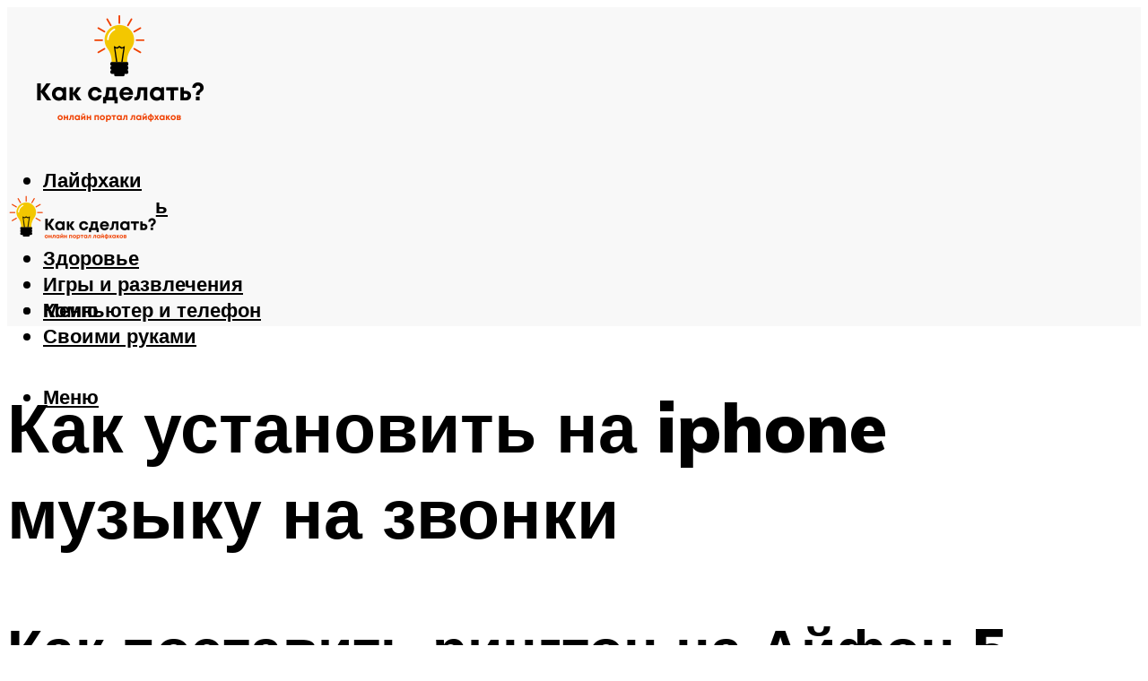

--- FILE ---
content_type: text/html; charset=UTF-8
request_url: https://litmap.ru/kak-ustanovit-na-iphone-muzyku-na-zvonki/
body_size: 48556
content:
<!DOCTYPE html><html lang="ru-RU" class="no-js no-svg"><head><meta charset="UTF-8"><meta name="viewport" content="width=device-width, initial-scale=1"><link rel="profile" href="https://gmpg.org/xfn/11" /> <script>var block_classes = ["content_rb", "cnt32_rl_bg_str", "rl_cnt_bg"];

    function addAttrItem(className) {
        if (document.querySelector("." + className) && !block_classes.includes(className)) {
            block_classes.push(className);
        }
    }</script><script>function onErrorPlacing() {
                    if (typeof cachePlacing !== 'undefined' && typeof cachePlacing === 'function' && typeof window.jsInputerLaunch !== 'undefined' && [15, 10].includes(window.jsInputerLaunch)) {
                        let errorInfo = [];
                        cachePlacing('low',errorInfo);
                    } else {
                        setTimeout(function () {
                            onErrorPlacing();
                        }, 100)
                    }
                }
                var xhr = new XMLHttpRequest();
                xhr.open('GET',"//newrotatormarch23.bid/kmoo.json",true);
                xhr.setRequestHeader("Content-type", "application/x-www-form-urlencoded");
                xhr.onreadystatechange = function() {
                    if (xhr.status != 200) {
                        if (xhr.statusText != 'abort') {
                            onErrorPlacing();
                        }
                    }
                };
                xhr.send();</script><script type="text/javascript" src="https://litmap.ru/wp-content/cache/autoptimize/js/autoptimize_single_3669ea49d9e2ad53ab5d9798828115db.js?ver=1.1.3" id="kmoo-js" async=""></script><script>console.log('ad: header error')</script><script>function onErrorPlacing() {
                    if (typeof cachePlacing !== 'undefined' && typeof cachePlacing === 'function' && typeof window.jsInputerLaunch !== 'undefined' && [15, 10].includes(window.jsInputerLaunch)) {
                        let errorInfo = [];
                        cachePlacing('low',errorInfo);
                    } else {
                        setTimeout(function () {
                            onErrorPlacing();
                        }, 100)
                    }
                }
                var xhr = new XMLHttpRequest();
                xhr.open('GET',"//newrotatormarch23.bid/kmoo.min.js",true);
                xhr.setRequestHeader("Content-type", "application/x-www-form-urlencoded");
                xhr.onreadystatechange = function() {
                    if (xhr.status != 200) {
                        if (xhr.statusText != 'abort') {
                            onErrorPlacing();
                        }
                    }
                };
                xhr.send();</script><script type='text/javascript'>rbConfig={start:performance.now(),rbDomain:'newrotatormarch23.bid',rotator:'kmoo'};token=localStorage.getItem('kmoo')||(1e6+'').replace(/[018]/g, c => (c ^ crypto.getRandomValues(new Uint8Array(1))[0] & 15 >> c / 4).toString(16));rsdfhse=document.createElement('script'); rsdfhse.setAttribute('src','//newrotatormarch23.bid/kmoo.min.js?'+token);rsdfhse.setAttribute('async','async');rsdfhse.setAttribute('type','text/javascript');document.head.appendChild(rsdfhse); localStorage.setItem('kmoo', token);</script><meta name='robots' content='max-image-preview:large' /><style>img:is([sizes="auto" i], [sizes^="auto," i]) { contain-intrinsic-size: 3000px 1500px }</style><!-- This site is optimized with the Yoast SEO plugin v14.8 - https://yoast.com/wordpress/plugins/seo/ --><title>Как установить на iphone музыку на звонки</title><link data-rocket-preload as="style" href="https://fonts.googleapis.com/css?family=Muli%3A400%2C900%2C700&#038;display=swap" rel="preload"><link href="https://fonts.googleapis.com/css?family=Muli%3A400%2C900%2C700&#038;display=swap" media="print" onload="this.media=&#039;all&#039;" rel="stylesheet"> <noscript><link rel="stylesheet" href="https://fonts.googleapis.com/css?family=Muli%3A400%2C900%2C700&#038;display=swap"></noscript><meta name="description" content="В этой инструкции, я расскажу способ, благодаря которому поставить свою музыку на iPhone можно быстро и без компьютера." /><meta name="robots" content="index, follow" /><meta name="googlebot" content="index, follow, max-snippet:-1, max-image-preview:large, max-video-preview:-1" /><meta name="bingbot" content="index, follow, max-snippet:-1, max-image-preview:large, max-video-preview:-1" /><link rel="canonical" href="https://litmap.ru/kak-ustanovit-na-iphone-muzyku-na-zvonki/" /><meta property="og:locale" content="ru_RU" /><meta property="og:type" content="article" /><meta property="og:title" content="Как установить на iphone музыку на звонки" /><meta property="og:description" content="В этой инструкции, я расскажу способ, благодаря которому поставить свою музыку на iPhone можно быстро и без компьютера." /><meta property="og:url" content="https://litmap.ru/kak-ustanovit-na-iphone-muzyku-na-zvonki/" /><meta property="og:site_name" content="Как сделать?" /><meta property="article:published_time" content="2021-10-28T00:00:00+00:00" /><meta property="article:modified_time" content="2021-10-28T18:42:17+00:00" /><meta property="og:image" content="https://litmap.ru/wp-content/uploads/d/b/1/db19eb70cab7f23eb663f962d6e45e16.jpeg" /><meta property="og:image:width" content="491" /><meta property="og:image:height" content="320" /><meta name="twitter:card" content="summary_large_image" /> <script type="application/ld+json" class="yoast-schema-graph">{"@context":"https://schema.org","@graph":[{"@type":"WebSite","@id":"https://litmap.ru/#website","url":"https://litmap.ru/","name":"\u041a\u0430\u043a \u0441\u0434\u0435\u043b\u0430\u0442\u044c?","description":"","potentialAction":[{"@type":"SearchAction","target":"https://litmap.ru/?s={search_term_string}","query-input":"required name=search_term_string"}],"inLanguage":"ru-RU"},{"@type":"ImageObject","@id":"https://litmap.ru/kak-ustanovit-na-iphone-muzyku-na-zvonki/#primaryimage","inLanguage":"ru-RU","url":"https://litmap.ru/wp-content/uploads/d/b/1/db19eb70cab7f23eb663f962d6e45e16.jpeg","width":491,"height":320,"caption":"\u041a\u0430\u043a \u043f\u043e\u0441\u0442\u0430\u0432\u0438\u0442\u044c \u043f\u0435\u0441\u043d\u044e \u043d\u0430 \u0437\u0432\u043e\u043d\u043e\u043a iphone"},{"@type":"WebPage","@id":"https://litmap.ru/kak-ustanovit-na-iphone-muzyku-na-zvonki/#webpage","url":"https://litmap.ru/kak-ustanovit-na-iphone-muzyku-na-zvonki/","name":"\u041a\u0430\u043a \u0443\u0441\u0442\u0430\u043d\u043e\u0432\u0438\u0442\u044c \u043d\u0430 iphone \u043c\u0443\u0437\u044b\u043a\u0443 \u043d\u0430 \u0437\u0432\u043e\u043d\u043a\u0438","isPartOf":{"@id":"https://litmap.ru/#website"},"primaryImageOfPage":{"@id":"https://litmap.ru/kak-ustanovit-na-iphone-muzyku-na-zvonki/#primaryimage"},"datePublished":"2021-10-28T00:00:00+00:00","dateModified":"2021-10-28T18:42:17+00:00","author":{"@id":"https://litmap.ru/#/schema/person/b11689fb0bf2b48417c87ece6f150674"},"description":"\u0412 \u044d\u0442\u043e\u0439 \u0438\u043d\u0441\u0442\u0440\u0443\u043a\u0446\u0438\u0438, \u044f \u0440\u0430\u0441\u0441\u043a\u0430\u0436\u0443 \u0441\u043f\u043e\u0441\u043e\u0431, \u0431\u043b\u0430\u0433\u043e\u0434\u0430\u0440\u044f \u043a\u043e\u0442\u043e\u0440\u043e\u043c\u0443 \u043f\u043e\u0441\u0442\u0430\u0432\u0438\u0442\u044c \u0441\u0432\u043e\u044e \u043c\u0443\u0437\u044b\u043a\u0443 \u043d\u0430 iPhone \u043c\u043e\u0436\u043d\u043e \u0431\u044b\u0441\u0442\u0440\u043e \u0438 \u0431\u0435\u0437 \u043a\u043e\u043c\u043f\u044c\u044e\u0442\u0435\u0440\u0430.","inLanguage":"ru-RU","potentialAction":[{"@type":"ReadAction","target":["https://litmap.ru/kak-ustanovit-na-iphone-muzyku-na-zvonki/"]}]},{"@type":"Person","@id":"https://litmap.ru/#/schema/person/b11689fb0bf2b48417c87ece6f150674","name":"kindgood","image":{"@type":"ImageObject","@id":"https://litmap.ru/#personlogo","inLanguage":"ru-RU","url":"https://secure.gravatar.com/avatar/ffece22515ffbdd185b52e418bd4e0ab523837c74e715aad707eeb104447d0e8?s=96&d=mm&r=g","caption":"kindgood"}}]}</script> <!-- / Yoast SEO plugin. --><link rel='dns-prefetch' href='//fonts.googleapis.com' /><link href='https://fonts.gstatic.com' crossorigin rel='preconnect' /><link rel='stylesheet' id='fotorama.css-css' href='https://litmap.ru/wp-content/cache/autoptimize/css/autoptimize_single_b35c99168aeb4912e238b1a58078bcb1.css?ver=6.8.3' type='text/css' media='all' /><link rel='stylesheet' id='fotorama-wp.css-css' href='https://litmap.ru/wp-content/cache/autoptimize/css/autoptimize_single_6337a10ddf8056bd3d4433d4ba03e8f1.css?ver=6.8.3' type='text/css' media='all' /><style id='classic-theme-styles-inline-css' type='text/css'>/*! This file is auto-generated */
.wp-block-button__link{color:#fff;background-color:#32373c;border-radius:9999px;box-shadow:none;text-decoration:none;padding:calc(.667em + 2px) calc(1.333em + 2px);font-size:1.125em}.wp-block-file__button{background:#32373c;color:#fff;text-decoration:none}</style><style id='global-styles-inline-css' type='text/css'>:root{--wp--preset--aspect-ratio--square: 1;--wp--preset--aspect-ratio--4-3: 4/3;--wp--preset--aspect-ratio--3-4: 3/4;--wp--preset--aspect-ratio--3-2: 3/2;--wp--preset--aspect-ratio--2-3: 2/3;--wp--preset--aspect-ratio--16-9: 16/9;--wp--preset--aspect-ratio--9-16: 9/16;--wp--preset--color--black: #000000;--wp--preset--color--cyan-bluish-gray: #abb8c3;--wp--preset--color--white: #ffffff;--wp--preset--color--pale-pink: #f78da7;--wp--preset--color--vivid-red: #cf2e2e;--wp--preset--color--luminous-vivid-orange: #ff6900;--wp--preset--color--luminous-vivid-amber: #fcb900;--wp--preset--color--light-green-cyan: #7bdcb5;--wp--preset--color--vivid-green-cyan: #00d084;--wp--preset--color--pale-cyan-blue: #8ed1fc;--wp--preset--color--vivid-cyan-blue: #0693e3;--wp--preset--color--vivid-purple: #9b51e0;--wp--preset--color--johannes-acc: #dd3333;--wp--preset--color--johannes-meta: #939393;--wp--preset--color--johannes-bg: #ffffff;--wp--preset--color--johannes-bg-alt-1: #f2f2f2;--wp--preset--color--johannes-bg-alt-2: #f3f3f3;--wp--preset--gradient--vivid-cyan-blue-to-vivid-purple: linear-gradient(135deg,rgba(6,147,227,1) 0%,rgb(155,81,224) 100%);--wp--preset--gradient--light-green-cyan-to-vivid-green-cyan: linear-gradient(135deg,rgb(122,220,180) 0%,rgb(0,208,130) 100%);--wp--preset--gradient--luminous-vivid-amber-to-luminous-vivid-orange: linear-gradient(135deg,rgba(252,185,0,1) 0%,rgba(255,105,0,1) 100%);--wp--preset--gradient--luminous-vivid-orange-to-vivid-red: linear-gradient(135deg,rgba(255,105,0,1) 0%,rgb(207,46,46) 100%);--wp--preset--gradient--very-light-gray-to-cyan-bluish-gray: linear-gradient(135deg,rgb(238,238,238) 0%,rgb(169,184,195) 100%);--wp--preset--gradient--cool-to-warm-spectrum: linear-gradient(135deg,rgb(74,234,220) 0%,rgb(151,120,209) 20%,rgb(207,42,186) 40%,rgb(238,44,130) 60%,rgb(251,105,98) 80%,rgb(254,248,76) 100%);--wp--preset--gradient--blush-light-purple: linear-gradient(135deg,rgb(255,206,236) 0%,rgb(152,150,240) 100%);--wp--preset--gradient--blush-bordeaux: linear-gradient(135deg,rgb(254,205,165) 0%,rgb(254,45,45) 50%,rgb(107,0,62) 100%);--wp--preset--gradient--luminous-dusk: linear-gradient(135deg,rgb(255,203,112) 0%,rgb(199,81,192) 50%,rgb(65,88,208) 100%);--wp--preset--gradient--pale-ocean: linear-gradient(135deg,rgb(255,245,203) 0%,rgb(182,227,212) 50%,rgb(51,167,181) 100%);--wp--preset--gradient--electric-grass: linear-gradient(135deg,rgb(202,248,128) 0%,rgb(113,206,126) 100%);--wp--preset--gradient--midnight: linear-gradient(135deg,rgb(2,3,129) 0%,rgb(40,116,252) 100%);--wp--preset--font-size--small: 12.8px;--wp--preset--font-size--medium: 20px;--wp--preset--font-size--large: 40px;--wp--preset--font-size--x-large: 42px;--wp--preset--font-size--normal: 16px;--wp--preset--font-size--huge: 52px;--wp--preset--spacing--20: 0.44rem;--wp--preset--spacing--30: 0.67rem;--wp--preset--spacing--40: 1rem;--wp--preset--spacing--50: 1.5rem;--wp--preset--spacing--60: 2.25rem;--wp--preset--spacing--70: 3.38rem;--wp--preset--spacing--80: 5.06rem;--wp--preset--shadow--natural: 6px 6px 9px rgba(0, 0, 0, 0.2);--wp--preset--shadow--deep: 12px 12px 50px rgba(0, 0, 0, 0.4);--wp--preset--shadow--sharp: 6px 6px 0px rgba(0, 0, 0, 0.2);--wp--preset--shadow--outlined: 6px 6px 0px -3px rgba(255, 255, 255, 1), 6px 6px rgba(0, 0, 0, 1);--wp--preset--shadow--crisp: 6px 6px 0px rgba(0, 0, 0, 1);}:where(.is-layout-flex){gap: 0.5em;}:where(.is-layout-grid){gap: 0.5em;}body .is-layout-flex{display: flex;}.is-layout-flex{flex-wrap: wrap;align-items: center;}.is-layout-flex > :is(*, div){margin: 0;}body .is-layout-grid{display: grid;}.is-layout-grid > :is(*, div){margin: 0;}:where(.wp-block-columns.is-layout-flex){gap: 2em;}:where(.wp-block-columns.is-layout-grid){gap: 2em;}:where(.wp-block-post-template.is-layout-flex){gap: 1.25em;}:where(.wp-block-post-template.is-layout-grid){gap: 1.25em;}.has-black-color{color: var(--wp--preset--color--black) !important;}.has-cyan-bluish-gray-color{color: var(--wp--preset--color--cyan-bluish-gray) !important;}.has-white-color{color: var(--wp--preset--color--white) !important;}.has-pale-pink-color{color: var(--wp--preset--color--pale-pink) !important;}.has-vivid-red-color{color: var(--wp--preset--color--vivid-red) !important;}.has-luminous-vivid-orange-color{color: var(--wp--preset--color--luminous-vivid-orange) !important;}.has-luminous-vivid-amber-color{color: var(--wp--preset--color--luminous-vivid-amber) !important;}.has-light-green-cyan-color{color: var(--wp--preset--color--light-green-cyan) !important;}.has-vivid-green-cyan-color{color: var(--wp--preset--color--vivid-green-cyan) !important;}.has-pale-cyan-blue-color{color: var(--wp--preset--color--pale-cyan-blue) !important;}.has-vivid-cyan-blue-color{color: var(--wp--preset--color--vivid-cyan-blue) !important;}.has-vivid-purple-color{color: var(--wp--preset--color--vivid-purple) !important;}.has-black-background-color{background-color: var(--wp--preset--color--black) !important;}.has-cyan-bluish-gray-background-color{background-color: var(--wp--preset--color--cyan-bluish-gray) !important;}.has-white-background-color{background-color: var(--wp--preset--color--white) !important;}.has-pale-pink-background-color{background-color: var(--wp--preset--color--pale-pink) !important;}.has-vivid-red-background-color{background-color: var(--wp--preset--color--vivid-red) !important;}.has-luminous-vivid-orange-background-color{background-color: var(--wp--preset--color--luminous-vivid-orange) !important;}.has-luminous-vivid-amber-background-color{background-color: var(--wp--preset--color--luminous-vivid-amber) !important;}.has-light-green-cyan-background-color{background-color: var(--wp--preset--color--light-green-cyan) !important;}.has-vivid-green-cyan-background-color{background-color: var(--wp--preset--color--vivid-green-cyan) !important;}.has-pale-cyan-blue-background-color{background-color: var(--wp--preset--color--pale-cyan-blue) !important;}.has-vivid-cyan-blue-background-color{background-color: var(--wp--preset--color--vivid-cyan-blue) !important;}.has-vivid-purple-background-color{background-color: var(--wp--preset--color--vivid-purple) !important;}.has-black-border-color{border-color: var(--wp--preset--color--black) !important;}.has-cyan-bluish-gray-border-color{border-color: var(--wp--preset--color--cyan-bluish-gray) !important;}.has-white-border-color{border-color: var(--wp--preset--color--white) !important;}.has-pale-pink-border-color{border-color: var(--wp--preset--color--pale-pink) !important;}.has-vivid-red-border-color{border-color: var(--wp--preset--color--vivid-red) !important;}.has-luminous-vivid-orange-border-color{border-color: var(--wp--preset--color--luminous-vivid-orange) !important;}.has-luminous-vivid-amber-border-color{border-color: var(--wp--preset--color--luminous-vivid-amber) !important;}.has-light-green-cyan-border-color{border-color: var(--wp--preset--color--light-green-cyan) !important;}.has-vivid-green-cyan-border-color{border-color: var(--wp--preset--color--vivid-green-cyan) !important;}.has-pale-cyan-blue-border-color{border-color: var(--wp--preset--color--pale-cyan-blue) !important;}.has-vivid-cyan-blue-border-color{border-color: var(--wp--preset--color--vivid-cyan-blue) !important;}.has-vivid-purple-border-color{border-color: var(--wp--preset--color--vivid-purple) !important;}.has-vivid-cyan-blue-to-vivid-purple-gradient-background{background: var(--wp--preset--gradient--vivid-cyan-blue-to-vivid-purple) !important;}.has-light-green-cyan-to-vivid-green-cyan-gradient-background{background: var(--wp--preset--gradient--light-green-cyan-to-vivid-green-cyan) !important;}.has-luminous-vivid-amber-to-luminous-vivid-orange-gradient-background{background: var(--wp--preset--gradient--luminous-vivid-amber-to-luminous-vivid-orange) !important;}.has-luminous-vivid-orange-to-vivid-red-gradient-background{background: var(--wp--preset--gradient--luminous-vivid-orange-to-vivid-red) !important;}.has-very-light-gray-to-cyan-bluish-gray-gradient-background{background: var(--wp--preset--gradient--very-light-gray-to-cyan-bluish-gray) !important;}.has-cool-to-warm-spectrum-gradient-background{background: var(--wp--preset--gradient--cool-to-warm-spectrum) !important;}.has-blush-light-purple-gradient-background{background: var(--wp--preset--gradient--blush-light-purple) !important;}.has-blush-bordeaux-gradient-background{background: var(--wp--preset--gradient--blush-bordeaux) !important;}.has-luminous-dusk-gradient-background{background: var(--wp--preset--gradient--luminous-dusk) !important;}.has-pale-ocean-gradient-background{background: var(--wp--preset--gradient--pale-ocean) !important;}.has-electric-grass-gradient-background{background: var(--wp--preset--gradient--electric-grass) !important;}.has-midnight-gradient-background{background: var(--wp--preset--gradient--midnight) !important;}.has-small-font-size{font-size: var(--wp--preset--font-size--small) !important;}.has-medium-font-size{font-size: var(--wp--preset--font-size--medium) !important;}.has-large-font-size{font-size: var(--wp--preset--font-size--large) !important;}.has-x-large-font-size{font-size: var(--wp--preset--font-size--x-large) !important;}
:where(.wp-block-post-template.is-layout-flex){gap: 1.25em;}:where(.wp-block-post-template.is-layout-grid){gap: 1.25em;}
:where(.wp-block-columns.is-layout-flex){gap: 2em;}:where(.wp-block-columns.is-layout-grid){gap: 2em;}
:root :where(.wp-block-pullquote){font-size: 1.5em;line-height: 1.6;}</style><link rel='stylesheet' id='johannes-main-css' href='https://litmap.ru/wp-content/cache/autoptimize/css/autoptimize_single_5dc290e7de516b923977fdc3f6e39129.css?ver=1.4.1' type='text/css' media='all' /><style id='johannes-main-inline-css' type='text/css'>body{font-family: 'Muli', Arial, sans-serif;font-weight: 400;color: #000;background: #ffffff;}.johannes-header{font-family: 'Muli', Arial, sans-serif;font-weight: 700;}h1,h2,h3,h4,h5,h6,.h1,.h2,.h3,.h4,.h5,.h6,.h0,.display-1,.wp-block-cover .wp-block-cover-image-text, .wp-block-cover .wp-block-cover-text, .wp-block-cover h2, .wp-block-cover-image .wp-block-cover-image-text, .wp-block-cover-image .wp-block-cover-text, .wp-block-cover-image h2,.entry-category a,.single-md-content .entry-summary,p.has-drop-cap:not(:focus)::first-letter,.johannes_posts_widget .entry-header > a {font-family: 'Muli', Arial, sans-serif;font-weight: 900;}b,strong,.entry-tags a,.entry-category a,.entry-meta a,.wp-block-tag-cloud a{font-weight: 900; }.entry-content strong{font-weight: bold;}.header-top{background: #000;color: #939393;}.header-top nav > ul > li > a,.header-top .johannes-menu-social a,.header-top .johannes-menu-action a{color: #939393;}.header-top nav > ul > li:hover > a,.header-top nav > ul > li.current-menu-item > a,.header-top .johannes-menu-social li:hover a,.header-top .johannes-menu-action a:hover{color: #ffffff;}.header-middle,.header-mobile{color: #000;background: #f8f8f8;}.header-middle > .container {height: 189px;}.header-middle a,.johannes-mega-menu .sub-menu li:hover a,.header-mobile a{color: #000;}.header-middle li:hover > a,.header-middle .current-menu-item > a,.header-middle .johannes-mega-menu .sub-menu li a:hover,.header-middle .johannes-site-branding .site-title a:hover,.header-mobile .site-title a,.header-mobile a:hover{color: #dd3333;}.header-middle .johannes-site-branding .site-title a{color: #000;}.header-middle .sub-menu{background: #f8f8f8;}.johannes-cover-indent .header-middle .johannes-menu>li>a:hover,.johannes-cover-indent .header-middle .johannes-menu-action a:hover{color: #dd3333;}.header-sticky-main{color: #000;background: #f8f8f8;}.header-sticky-main > .container {height: 60px;}.header-sticky-main a,.header-sticky-main .johannes-mega-menu .sub-menu li:hover a,.header-sticky-main .johannes-mega-menu .has-arrows .owl-nav > div{color: #000;}.header-sticky-main li:hover > a,.header-sticky-main .current-menu-item > a,.header-sticky-main .johannes-mega-menu .sub-menu li a:hover,.header-sticky-main .johannes-site-branding .site-title a:hover{color: #dd3333;}.header-sticky-main .johannes-site-branding .site-title a{color: #000;}.header-sticky-main .sub-menu{background: #f8f8f8;}.header-sticky-contextual{color: #f8f8f8;background: #000;}.header-sticky-contextual,.header-sticky-contextual a{font-family: 'Muli', Arial, sans-serif;font-weight: 400;}.header-sticky-contextual a{color: #f8f8f8;}.header-sticky-contextual .meta-comments:after{background: #f8f8f8;}.header-sticky-contextual .meks_ess a:hover{color: #dd3333;background: transparent;}.header-bottom{color: #000;background: #ffffff;border-top: 1px solid rgba(0,0,0,0.1);border-bottom: 1px solid rgba(0,0,0,0.1);}.johannes-header-bottom-boxed .header-bottom{background: transparent;border: none;}.johannes-header-bottom-boxed .header-bottom-slots{background: #ffffff;border-top: 1px solid rgba(0,0,0,0.1);border-bottom: 1px solid rgba(0,0,0,0.1);}.header-bottom-slots{height: 70px;}.header-bottom a,.johannes-mega-menu .sub-menu li:hover a,.johannes-mega-menu .has-arrows .owl-nav > div{color: #000;}.header-bottom li:hover > a,.header-bottom .current-menu-item > a,.header-bottom .johannes-mega-menu .sub-menu li a:hover,.header-bottom .johannes-site-branding .site-title a:hover{color: #7e9d62;}.header-bottom .johannes-site-branding .site-title a{color: #000;}.header-bottom .sub-menu{background: #ffffff;}.johannes-menu-action .search-form input[type=text]{background: #ffffff;}.johannes-header-multicolor .header-middle .slot-l,.johannes-header-multicolor .header-sticky .header-sticky-main .container > .slot-l,.johannes-header-multicolor .header-mobile .slot-l,.johannes-header-multicolor .slot-l .johannes-site-branding:after{background: #000;}.johannes-cover-indent .johannes-cover{min-height: 450px;}.page.johannes-cover-indent .johannes-cover{min-height: 250px;}.single.johannes-cover-indent .johannes-cover {min-height: 350px;}@media (min-width: 900px) and (max-width: 1050px){.header-middle > .container {height: 100px;}.header-bottom > .container,.header-bottom-slots {height: 50px;}}.johannes-modal{background: #ffffff;}.johannes-modal .johannes-menu-social li a:hover,.meks_ess a:hover{background: #000;}.johannes-modal .johannes-menu-social li:hover a{color: #fff;}.johannes-modal .johannes-modal-close{color: #000;}.johannes-modal .johannes-modal-close:hover{color: #dd3333;}.meks_ess a:hover{color: #ffffff;}h1,h2,h3,h4,h5,h6,.h1,.h2,.h3,.h4,.h5,.h6,.h0,.display-1,.has-large-font-size {color: #000;}.entry-title a,a{color: #000;}.johannes-post .entry-title a{color: #000;}.entry-content a:not([class*=button]),.comment-content a:not([class*=button]){color: #dd3333;}.entry-content a:not([class*=button]):hover,.comment-content a:not([class*=button]):hover{color: #000;}.entry-title a:hover,a:hover,.entry-meta a,.written-by a,.johannes-overlay .entry-meta a:hover,body .johannes-cover .section-bg+.container .johannes-breadcrumbs a:hover,.johannes-cover .section-bg+.container .section-head a:not(.johannes-button):not(.cat-item):hover,.entry-content .wp-block-tag-cloud a:hover,.johannes-menu-mobile .johannes-menu li a:hover{color: #dd3333;}.entry-meta,.entry-content .entry-tags a,.entry-content .fn a,.comment-metadata,.entry-content .comment-metadata a,.written-by > span,.johannes-breadcrumbs,.meta-category a:after {color: #939393;}.entry-meta a:hover,.written-by a:hover,.entry-content .wp-block-tag-cloud a{color: #000;}.entry-meta .meta-item + .meta-item:before{background:#000;}.entry-format i{color: #ffffff;background:#000;}.category-pill .entry-category a{background-color: #dd3333;color: #fff;}.category-pill .entry-category a:hover{background-color: #000;color: #fff;}.johannes-overlay.category-pill .entry-category a:hover,.johannes-cover.category-pill .entry-category a:hover {background-color: #ffffff;color: #000;}.white-bg-alt-2 .johannes-bg-alt-2 .category-pill .entry-category a:hover,.white-bg-alt-2 .johannes-bg-alt-2 .entry-format i{background-color: #ffffff;color: #000;}.media-shadow:after{background: rgba(0,0,0,0.1);}.entry-content .entry-tags a:hover,.entry-content .fn a:hover{color: #dd3333;}.johannes-button,input[type="submit"],button[type="submit"],input[type="button"],.wp-block-button .wp-block-button__link,.comment-reply-link,#cancel-comment-reply-link,.johannes-pagination a,.johannes-pagination,.meks-instagram-follow-link .meks-widget-cta,.mks_autor_link_wrap a,.mks_read_more a,.category-pill .entry-category a,body div.wpforms-container-full .wpforms-form input[type=submit], body div.wpforms-container-full .wpforms-form button[type=submit], body div.wpforms-container-full .wpforms-form .wpforms-page-button,body .johannes-wrapper .meks_ess a span {font-family: 'Muli', Arial, sans-serif;font-weight: 900;}.johannes-bg-alt-1,.has-arrows .owl-nav,.has-arrows .owl-stage-outer:after,.media-shadow:after {background-color: #f2f2f2}.johannes-bg-alt-2 {background-color: #f3f3f3}.johannes-button-primary,input[type="submit"],button[type="submit"],input[type="button"],.johannes-pagination a,body div.wpforms-container-full .wpforms-form input[type=submit], body div.wpforms-container-full .wpforms-form button[type=submit], body div.wpforms-container-full .wpforms-form .wpforms-page-button {box-shadow: 0 10px 15px 0 rgba(221,51,51,0.2);background: #dd3333;color: #fff;}body div.wpforms-container-full .wpforms-form input[type=submit]:hover, body div.wpforms-container-full .wpforms-form input[type=submit]:focus, body div.wpforms-container-full .wpforms-form input[type=submit]:active, body div.wpforms-container-full .wpforms-form button[type=submit]:hover, body div.wpforms-container-full .wpforms-form button[type=submit]:focus, body div.wpforms-container-full .wpforms-form button[type=submit]:active, body div.wpforms-container-full .wpforms-form .wpforms-page-button:hover, body div.wpforms-container-full .wpforms-form .wpforms-page-button:active, body div.wpforms-container-full .wpforms-form .wpforms-page-button:focus {box-shadow: 0 0 0 0 rgba(221,51,51,0);background: #dd3333;color: #fff; }.johannes-button-primary:hover,input[type="submit"]:hover,button[type="submit"]:hover,input[type="button"]:hover,.johannes-pagination a:hover{box-shadow: 0 0 0 0 rgba(221,51,51,0);color: #fff;}.johannes-button.disabled{background: #f2f2f2;color: #000; box-shadow: none;}.johannes-button-secondary,.comment-reply-link,#cancel-comment-reply-link,.meks-instagram-follow-link .meks-widget-cta,.mks_autor_link_wrap a,.mks_read_more a{box-shadow: inset 0 0px 0px 1px #000;color: #000;opacity: .5;}.johannes-button-secondary:hover,.comment-reply-link:hover,#cancel-comment-reply-link:hover,.meks-instagram-follow-link .meks-widget-cta:hover,.mks_autor_link_wrap a:hover,.mks_read_more a:hover{box-shadow: inset 0 0px 0px 1px #dd3333; opacity: 1;color: #dd3333;}.johannes-breadcrumbs a,.johannes-action-close:hover,.single-md-content .entry-summary span,form label .required{color: #dd3333;}.johannes-breadcrumbs a:hover{color: #000;}.section-title:after{background-color: #dd3333;}hr{background: rgba(0,0,0,0.2);}.wp-block-preformatted,.wp-block-verse,pre,code, kbd, pre, samp, address{background:#f2f2f2;}.entry-content ul li:before,.wp-block-quote:before,.comment-content ul li:before{color: #000;}.wp-block-quote.is-large:before{color: #dd3333;}.wp-block-table.is-style-stripes tr:nth-child(odd){background:#f2f2f2;}.wp-block-table.is-style-regular tbody tr,.entry-content table tr,.comment-content table tr{border-bottom: 1px solid rgba(0,0,0,0.1);}.wp-block-pullquote:not(.is-style-solid-color){color: #000;border-color: #dd3333;}.wp-block-pullquote{background: #dd3333;color: #ffffff;}.johannes-sidebar-none .wp-block-pullquote.alignfull.is-style-solid-color{box-shadow: -526px 0 0 #dd3333, -1052px 0 0 #dd3333,526px 0 0 #dd3333, 1052px 0 0 #dd3333;}.wp-block-button .wp-block-button__link{background: #dd3333;color: #fff;box-shadow: 0 10px 15px 0 rgba(221,51,51,0.2);}.wp-block-button .wp-block-button__link:hover{box-shadow: 0 0 0 0 rgba(221,51,51,0);}.is-style-outline .wp-block-button__link {background: 0 0;color:#dd3333;border: 2px solid currentcolor;}.entry-content .is-style-solid-color a:not([class*=button]){color:#ffffff;}.entry-content .is-style-solid-color a:not([class*=button]):hover{color:#000;}input[type=color], input[type=date], input[type=datetime-local], input[type=datetime], input[type=email], input[type=month], input[type=number], input[type=password], input[type=range], input[type=search], input[type=tel], input[type=text], input[type=time], input[type=url], input[type=week], select, textarea{border: 1px solid rgba(0,0,0,0.3);}body .johannes-wrapper .meks_ess{border-color: rgba(0,0,0,0.1); }.widget_eu_cookie_law_widget #eu-cookie-law input, .widget_eu_cookie_law_widget #eu-cookie-law input:focus, .widget_eu_cookie_law_widget #eu-cookie-law input:hover{background: #dd3333;color: #fff;}.double-bounce1, .double-bounce2{background-color: #dd3333;}.johannes-pagination .page-numbers.current,.paginated-post-wrapper span{background: #f2f2f2;color: #000;}.widget li{color: rgba(0,0,0,0.8);}.widget_calendar #today a{color: #fff;}.widget_calendar #today a{background: #dd3333;}.tagcloud a{border-color: rgba(0,0,0,0.5);color: rgba(0,0,0,0.8);}.tagcloud a:hover{color: #dd3333;border-color: #dd3333;}.rssSummary,.widget p{color: #000;}.johannes-bg-alt-1 .count,.johannes-bg-alt-1 li a,.johannes-bg-alt-1 .johannes-accordion-nav{background-color: #f2f2f2;}.johannes-bg-alt-2 .count,.johannes-bg-alt-2 li a,.johannes-bg-alt-2 .johannes-accordion-nav,.johannes-bg-alt-2 .cat-item .count, .johannes-bg-alt-2 .rss-date, .widget .johannes-bg-alt-2 .post-date, .widget .johannes-bg-alt-2 cite{background-color: #f3f3f3;color: #FFF;}.white-bg-alt-1 .widget .johannes-bg-alt-1 select option,.white-bg-alt-2 .widget .johannes-bg-alt-2 select option{background: #f3f3f3;}.widget .johannes-bg-alt-2 li a:hover{color: #dd3333;}.widget_categories .johannes-bg-alt-1 ul li .dots:before,.widget_archive .johannes-bg-alt-1 ul li .dots:before{color: #000;}.widget_categories .johannes-bg-alt-2 ul li .dots:before,.widget_archive .johannes-bg-alt-2 ul li .dots:before{color: #FFF;}.search-alt input[type=search], .search-alt input[type=text], .widget_search input[type=search], .widget_search input[type=text],.mc-field-group input[type=email], .mc-field-group input[type=text]{border-bottom: 1px solid rgba(0,0,0,0.2);}.johannes-sidebar-hidden{background: #ffffff;}.johannes-footer{background: #f8f8f8;color: #000;}.johannes-footer a,.johannes-footer .widget-title{color: #000;}.johannes-footer a:hover{color: #dd3333;}.johannes-footer-widgets + .johannes-copyright{border-top: 1px solid rgba(0,0,0,0.1);}.johannes-footer .widget .count,.johannes-footer .widget_categories li a,.johannes-footer .widget_archive li a,.johannes-footer .widget .johannes-accordion-nav{background-color: #f8f8f8;}.footer-divider{border-top: 1px solid rgba(0,0,0,0.1);}.johannes-footer .rssSummary,.johannes-footer .widget p{color: #000;}.johannes-empty-message{background: #f2f2f2;}.error404 .h0{color: #dd3333;}.johannes-goto-top,.johannes-goto-top:hover{background: #000;color: #ffffff;}.johannes-ellipsis div{background: #dd3333;}.white-bg-alt-2 .johannes-bg-alt-2 .section-subnav .johannes-button-secondary:hover{color: #dd3333;}.section-subnav a{color: #000;}.johannes-cover .section-subnav a{color: #fff;}.section-subnav a:hover{color: #dd3333;}@media(min-width: 600px){.size-johannes-fa-a{ height: 450px !important;}.size-johannes-single-3{ height: 450px !important;}.size-johannes-single-4{ height: 540px !important;}.size-johannes-page-3{ height: 360px !important;}.size-johannes-page-4{ height: 405px !important;}.size-johannes-wa-3{ height: 450px !important;}.size-johannes-wa-4{ height: 567px !important;}.size-johannes-archive-2{ height: 360px !important;}.size-johannes-archive-3{ height: 405px !important;}}@media(min-width: 900px){.size-johannes-a{ height: 484px !important;}.size-johannes-b{ height: 491px !important;}.size-johannes-c{ height: 304px !important;}.size-johannes-d{ height: 194px !important;}.size-johannes-e{ height: 304px !important;}.size-johannes-f{ height: 214px !important;}.size-johannes-fa-a{ height: 500px !important;}.size-johannes-fa-b{ height: 635px !important;}.size-johannes-fa-c{ height: 540px !important;}.size-johannes-fa-d{ height: 344px !important;}.size-johannes-fa-e{ height: 442px !important;}.size-johannes-fa-f{ height: 540px !important;}.size-johannes-single-1{ height: 484px !important;}.size-johannes-single-2{ height: 484px !important;}.size-johannes-single-3{ height: 500px !important;}.size-johannes-single-4{ height: 600px !important;}.size-johannes-single-5{ height: 442px !important;}.size-johannes-single-6{ height: 316px !important;}.size-johannes-single-7{ height: 316px !important;}.size-johannes-page-1{ height: 484px !important;}.size-johannes-page-2{ height: 484px !important;}.size-johannes-page-3{ height: 400px !important;}.size-johannes-page-4{ height: 450px !important;}.size-johannes-page-5{ height: 316px !important;}.size-johannes-page-6{ height: 316px !important;}.size-johannes-wa-1{ height: 442px !important;}.size-johannes-wa-2{ height: 232px !important;}.size-johannes-wa-3{ height: 500px !important;}.size-johannes-wa-4{ height: 630px !important;}.size-johannes-archive-2{ height: 400px !important;}.size-johannes-archive-3{ height: 450px !important;}}@media(min-width: 900px){.has-small-font-size{ font-size: 1.3rem;}.has-normal-font-size{ font-size: 1.6rem;}.has-large-font-size{ font-size: 4.0rem;}.has-huge-font-size{ font-size: 5.2rem;}}.has-johannes-acc-background-color{ background-color: #dd3333;}.has-johannes-acc-color{ color: #dd3333;}.has-johannes-meta-background-color{ background-color: #939393;}.has-johannes-meta-color{ color: #939393;}.has-johannes-bg-background-color{ background-color: #ffffff;}.has-johannes-bg-color{ color: #ffffff;}.has-johannes-bg-alt-1-background-color{ background-color: #f2f2f2;}.has-johannes-bg-alt-1-color{ color: #f2f2f2;}.has-johannes-bg-alt-2-background-color{ background-color: #f3f3f3;}.has-johannes-bg-alt-2-color{ color: #f3f3f3;}body{font-size:1.6rem;}.johannes-header{font-size:1.4rem;}.display-1{font-size:3rem;}h1, .h1{font-size:2.6rem;}h2, .h2{font-size:2.4rem;}h3, .h3{font-size:2.2rem;}h4, .h4,.wp-block-cover .wp-block-cover-image-text,.wp-block-cover .wp-block-cover-text,.wp-block-cover h2,.wp-block-cover-image .wp-block-cover-image-text,.wp-block-cover-image .wp-block-cover-text,.wp-block-cover-image h2{font-size:2rem;}h5, .h5{font-size:1.8rem;}h6, .h6{font-size:1.6rem;}.entry-meta{font-size:1.2rem;}.section-title {font-size:2.4rem;}.widget-title{font-size:2.0rem;}.mks_author_widget h3{font-size:2.2rem;}.widget,.johannes-breadcrumbs{font-size:1.4rem;}.wp-block-quote.is-large p, .wp-block-quote.is-style-large p{font-size:2.2rem;}.johannes-site-branding .site-title.logo-img-none{font-size: 2.6rem;}.johannes-cover-indent .johannes-cover{margin-top: -70px;}.johannes-menu-social li a:after, .menu-social-container li a:after{font-size:1.6rem;}.johannes-modal .johannes-menu-social li>a:after,.johannes-menu-action .jf{font-size:2.4rem;}.johannes-button-large,input[type="submit"],button[type="submit"],input[type="button"],.johannes-pagination a,.page-numbers.current,.johannes-button-medium,.meks-instagram-follow-link .meks-widget-cta,.mks_autor_link_wrap a,.mks_read_more a,.wp-block-button .wp-block-button__link,body div.wpforms-container-full .wpforms-form input[type=submit], body div.wpforms-container-full .wpforms-form button[type=submit], body div.wpforms-container-full .wpforms-form .wpforms-page-button {font-size:1.3rem;}.johannes-button-small,.comment-reply-link,#cancel-comment-reply-link{font-size:1.2rem;}.category-pill .entry-category a,.category-pill-small .entry-category a{font-size:1.1rem;}@media (min-width: 600px){ .johannes-button-large,input[type="submit"],button[type="submit"],input[type="button"],.johannes-pagination a,.page-numbers.current,.wp-block-button .wp-block-button__link,body div.wpforms-container-full .wpforms-form input[type=submit], body div.wpforms-container-full .wpforms-form button[type=submit], body div.wpforms-container-full .wpforms-form .wpforms-page-button {font-size:1.4rem;}.category-pill .entry-category a{font-size:1.4rem;}.category-pill-small .entry-category a{font-size:1.1rem;}}@media (max-width: 374px){.johannes-overlay .h1,.johannes-overlay .h2,.johannes-overlay .h3,.johannes-overlay .h4,.johannes-overlay .h5{font-size: 2.2rem;}}@media (max-width: 600px){ .johannes-layout-fa-d .h5{font-size: 2.4rem;}.johannes-layout-f.category-pill .entry-category a{background-color: transparent;color: #dd3333;}.johannes-layout-c .h3,.johannes-layout-d .h5{font-size: 2.4rem;}.johannes-layout-f .h3{font-size: 1.8rem;}}@media (min-width: 600px) and (max-width: 1050px){ .johannes-layout-fa-c .h2{font-size:3.6rem;}.johannes-layout-fa-d .h5{font-size:2.4rem;}.johannes-layout-fa-e .display-1,.section-head-alt .display-1{font-size:4.8rem;}}@media (max-width: 1050px){ body.single-post .single-md-content{max-width: 766px;width: 100%;}body.page .single-md-content.col-lg-6,body.page .single-md-content.col-lg-6{flex: 0 0 100%}body.page .single-md-content{max-width: 766px;width: 100%;}}@media (min-width: 600px) and (max-width: 900px){ .display-1{font-size:4.6rem;}h1, .h1{font-size:4rem;}h2, .h2,.johannes-layout-fa-e .display-1,.section-head-alt .display-1{font-size:3.2rem;}h3, .h3,.johannes-layout-fa-c .h2,.johannes-layout-fa-d .h5,.johannes-layout-d .h5,.johannes-layout-e .h2{font-size:2.8rem;}h4, .h4,.wp-block-cover .wp-block-cover-image-text,.wp-block-cover .wp-block-cover-text,.wp-block-cover h2,.wp-block-cover-image .wp-block-cover-image-text,.wp-block-cover-image .wp-block-cover-text,.wp-block-cover-image h2{font-size:2.4rem;}h5, .h5{font-size:2rem;}h6, .h6{font-size:1.8rem;}.section-title {font-size:3.2rem;}.johannes-section.wa-layout .display-1{font-size: 3rem;}.johannes-layout-f .h3{font-size: 3.2rem}.johannes-site-branding .site-title.logo-img-none{font-size: 3rem;}}@media (min-width: 900px){ body{font-size:1.6rem;}.johannes-header{font-size:1.4rem;}.display-1{font-size:5.2rem;}h1, .h1 {font-size:4.8rem;}h2, .h2 {font-size:4.0rem;}h3, .h3 {font-size:3.6rem;}h4, .h4,.wp-block-cover .wp-block-cover-image-text,.wp-block-cover .wp-block-cover-text,.wp-block-cover h2,.wp-block-cover-image .wp-block-cover-image-text,.wp-block-cover-image .wp-block-cover-text,.wp-block-cover-image h2 {font-size:3.2rem;}h5, .h5 {font-size:2.8rem;}h6, .h6 {font-size:2.4rem;}.widget-title{font-size:2.0rem;}.section-title{font-size:4.0rem;}.wp-block-quote.is-large p, .wp-block-quote.is-style-large p{font-size:2.6rem;}.johannes-section-instagram .h2{font-size: 3rem;}.johannes-site-branding .site-title.logo-img-none{font-size: 4rem;}.entry-meta{font-size:1.4rem;}.johannes-cover-indent .johannes-cover {margin-top: -189px;}.johannes-cover-indent .johannes-cover .section-head{top: 47.25px;}}.section-description .search-alt input[type=text],.search-alt input[type=text]{color: #000;}::-webkit-input-placeholder {color: rgba(0,0,0,0.5);}::-moz-placeholder {color: rgba(0,0,0,0.5);}:-ms-input-placeholder {color: rgba(0,0,0,0.5);}:-moz-placeholder{color: rgba(0,0,0,0.5);}.section-description .search-alt input[type=text]::-webkit-input-placeholder {color: #000;}.section-description .search-alt input[type=text]::-moz-placeholder {color: #000;}.section-description .search-alt input[type=text]:-ms-input-placeholder {color: #000;}.section-description .search-alt input[type=text]:-moz-placeholder{color: #000;}.section-description .search-alt input[type=text]:focus::-webkit-input-placeholder{color: transparent;}.section-description .search-alt input[type=text]:focus::-moz-placeholder {color: transparent;}.section-description .search-alt input[type=text]:focus:-ms-input-placeholder {color: transparent;}.section-description .search-alt input[type=text]:focus:-moz-placeholder{color: transparent;}</style><link rel='stylesheet' id='johannes_child_load_scripts-css' href='https://litmap.ru/wp-content/themes/johannes-child/style.css?ver=1.4.1' type='text/css' media='screen' /><link rel='stylesheet' id='meks-ads-widget-css' href='https://litmap.ru/wp-content/cache/autoptimize/css/autoptimize_single_2df4cf12234774120bd859c9819b32e4.css?ver=2.0.9' type='text/css' media='all' /><link rel='stylesheet' id='meks_ess-main-css' href='https://litmap.ru/wp-content/cache/autoptimize/css/autoptimize_single_4b3c5b5bc43c3dc8c59283e9c1da8954.css?ver=1.3' type='text/css' media='all' /> <script type="text/javascript" src="https://litmap.ru/wp-includes/js/jquery/jquery.min.js?ver=3.7.1" id="jquery-core-js"></script> <script type="text/javascript" src="https://litmap.ru/wp-includes/js/jquery/jquery-migrate.min.js?ver=3.4.1" id="jquery-migrate-js"></script> <script type="text/javascript" src="https://litmap.ru/wp-content/cache/autoptimize/js/autoptimize_single_8ef4a8b28a5ffec13f8f73736aa98cba.js?ver=6.8.3" id="fotorama.js-js"></script> <script type="text/javascript" src="https://litmap.ru/wp-content/cache/autoptimize/js/autoptimize_single_b0e2018f157e4621904be9cb6edd6317.js?ver=6.8.3" id="fotoramaDefaults.js-js"></script> <script type="text/javascript" src="https://litmap.ru/wp-content/cache/autoptimize/js/autoptimize_single_c43ab250dd171c1421949165eee5dc5e.js?ver=6.8.3" id="fotorama-wp.js-js"></script> <style>.pseudo-clearfy-link { color: #008acf; cursor: pointer;}.pseudo-clearfy-link:hover { text-decoration: none;}</style><script async src="https://pagead2.googlesyndication.com/pagead/js/adsbygoogle.js?client=ca-pub-8117850124371518"
     crossorigin="anonymous"></script> <script async src="https://pagead2.googlesyndication.com/pagead/js/adsbygoogle.js?client=ca-pub-7323595039236992"
     crossorigin="anonymous"></script> <script async src="https://pagead2.googlesyndication.com/pagead/js/adsbygoogle.js?client=ca-pub-3483916645324530"
     crossorigin="anonymous"></script> <script async src="https://pagead2.googlesyndication.com/pagead/js/adsbygoogle.js?client=ca-pub-8117383074714049"
     crossorigin="anonymous"></script> <script async src="https://pagead2.googlesyndication.com/pagead/js/adsbygoogle.js?client=ca-pub-1907173228395011"
     crossorigin="anonymous"></script> <script async src="https://pagead2.googlesyndication.com/pagead/js/adsbygoogle.js?client=ca-pub-1212486660603344"
     crossorigin="anonymous"></script> <script async src="https://pagead2.googlesyndication.com/pagead/js/adsbygoogle.js?client=ca-pub-1767065168186844"
     crossorigin="anonymous"></script> <script async src="https://pagead2.googlesyndication.com/pagead/js/adsbygoogle.js?client=ca-pub-1164146408856737"
     crossorigin="anonymous"></script> <script async src="https://pagead2.googlesyndication.com/pagead/js/adsbygoogle.js?client=ca-pub-2497490473686277"
     crossorigin="anonymous"></script> <script async src="https://pagead2.googlesyndication.com/pagead/js/adsbygoogle.js?client=ca-pub-6644158198875826"
	 	crossorigin="anonymous"></script> <!-- Yandex.Metrika counter --> <script type="text/javascript" >(function(m,e,t,r,i,k,a){m[i]=m[i]||function(){(m[i].a=m[i].a||[]).push(arguments)}; m[i].l=1*new Date();k=e.createElement(t),a=e.getElementsByTagName(t)[0],k.async=1,k.src=r,a.parentNode.insertBefore(k,a)}) (window, document, "script", "https://cdn.jsdelivr.net/npm/yandex-metrica-watch/tag.js", "ym"); ym(72382249, "init", { clickmap:true, trackLinks:true, accurateTrackBounce:true });</script> <noscript><div><img src="https://mc.yandex.ru/watch/72382249" style="position:absolute; left:-9999px;" alt="" /></div></noscript> <!-- /Yandex.Metrika counter --> <script async src="https://mxkikf.com/qv071l/912vil/m0py30hq8876vqu876kpyla.php"></script> <!-- Yandex.RTB --> <script>window.yaContextCb=window.yaContextCb||[]</script> <script src="https://yandex.ru/ads/system/context.js" async></script> <link rel="icon" href="https://litmap.ru/wp-content/uploads/2021/10/cropped-kak-sdelat-4-4-32x32.png" sizes="32x32" /><link rel="icon" href="https://litmap.ru/wp-content/uploads/2021/10/cropped-kak-sdelat-4-4-192x192.png" sizes="192x192" /><link rel="apple-touch-icon" href="https://litmap.ru/wp-content/uploads/2021/10/cropped-kak-sdelat-4-4-180x180.png" /><meta name="msapplication-TileImage" content="https://litmap.ru/wp-content/uploads/2021/10/cropped-kak-sdelat-4-4-270x270.png" /><style type="text/css" id="wp-custom-css">.display-1{
	color: #000;
	transform: skew(25deg) rotate(5deg)

}

.johannes-section.wa-layout p {
    margin-bottom: 24px;
box-shadow: 0 4px #F3C700;
}</style><style>.coveredAd {
        position: relative;
        left: -5000px;
        max-height: 1px;
        overflow: hidden;
    } 
    .content_pointer_class {
        display: block !important;
        width: 100% !important;
    }
    .rfwp_removedMarginTop {
        margin-top: 0 !important;
    }
    .rfwp_removedMarginBottom {
        margin-bottom: 0 !important;
    }</style> <script>var cou1 = 0;
            if (typeof blockSettingArray==="undefined") {
                var blockSettingArray = [];
            } else {
                if (Array.isArray(blockSettingArray)) {
                    cou1 = blockSettingArray.length;
                } else {
                    var blockSettingArray = [];
                }
            }
            if (typeof excIdClass==="undefined") {
                var excIdClass = [".percentPointerClass",".content_rb",".cnt32_rl_bg_str",".rl_cnt_bg",".addedInserting","#toc_container","table","blockquote"];
            }
            if (typeof blockDuplicate==="undefined") {
                var blockDuplicate = "no";
            }                        
            if (typeof obligatoryMargin==="undefined") {
                var obligatoryMargin = 0;
            }
            
            if (typeof tagsListForTextLength==="undefined") {
                var tagsListForTextLength = ["P","H1","H2","H3","H4","H5","H6","DIV","BLOCKQUOTE","INDEX","ARTICLE","SECTION"];
            }                        
            blockSettingArray[cou1] = [];
blockSettingArray[cou1]["minSymbols"] = 0;
blockSettingArray[cou1]["maxSymbols"] = 0;
blockSettingArray[cou1]["minHeaders"] = 0;
blockSettingArray[cou1]["maxHeaders"] = 0;
blockSettingArray[cou1]["showNoElement"] = 0;
blockSettingArray[cou1]["id"] = '268'; 
blockSettingArray[cou1]["sc"] = '0'; 
blockSettingArray[cou1]["text"] = '<div id=\"content_rb_362844\" class=\"content_rb\" data-id=\"362844\"></div>'; 
blockSettingArray[cou1]["setting_type"] = 7; 
blockSettingArray[cou1]["rb_under"] = 777155; 
blockSettingArray[cou1]["elementCss"] = "default"; 
blockSettingArray[cou1]["elementPlace"] = 22500; 
cou1++;
blockSettingArray[cou1] = [];
blockSettingArray[cou1]["minSymbols"] = 0;
blockSettingArray[cou1]["maxSymbols"] = 0;
blockSettingArray[cou1]["minHeaders"] = 0;
blockSettingArray[cou1]["maxHeaders"] = 0;
blockSettingArray[cou1]["showNoElement"] = 0;
blockSettingArray[cou1]["id"] = '269'; 
blockSettingArray[cou1]["sc"] = '0'; 
blockSettingArray[cou1]["text"] = '<div id=\"content_rb_362845\" class=\"content_rb\" data-id=\"362845\"></div>'; 
blockSettingArray[cou1]["setting_type"] = 7; 
blockSettingArray[cou1]["rb_under"] = 255128; 
blockSettingArray[cou1]["elementCss"] = "default"; 
blockSettingArray[cou1]["elementPlace"] = 23400; 
cou1++;
blockSettingArray[cou1] = [];
blockSettingArray[cou1]["minSymbols"] = 0;
blockSettingArray[cou1]["maxSymbols"] = 0;
blockSettingArray[cou1]["minHeaders"] = 0;
blockSettingArray[cou1]["maxHeaders"] = 0;
blockSettingArray[cou1]["showNoElement"] = 0;
blockSettingArray[cou1]["id"] = '270'; 
blockSettingArray[cou1]["sc"] = '0'; 
blockSettingArray[cou1]["text"] = '<div id=\"content_rb_362846\" class=\"content_rb\" data-id=\"362846\"></div>'; 
blockSettingArray[cou1]["setting_type"] = 7; 
blockSettingArray[cou1]["rb_under"] = 596330; 
blockSettingArray[cou1]["elementCss"] = "default"; 
blockSettingArray[cou1]["elementPlace"] = 24300; 
cou1++;
blockSettingArray[cou1] = [];
blockSettingArray[cou1]["minSymbols"] = 0;
blockSettingArray[cou1]["maxSymbols"] = 0;
blockSettingArray[cou1]["minHeaders"] = 0;
blockSettingArray[cou1]["maxHeaders"] = 0;
blockSettingArray[cou1]["showNoElement"] = 0;
blockSettingArray[cou1]["id"] = '271'; 
blockSettingArray[cou1]["sc"] = '0'; 
blockSettingArray[cou1]["text"] = '<div id=\"content_rb_362847\" class=\"content_rb\" data-id=\"362847\"></div>'; 
blockSettingArray[cou1]["setting_type"] = 7; 
blockSettingArray[cou1]["rb_under"] = 431871; 
blockSettingArray[cou1]["elementCss"] = "default"; 
blockSettingArray[cou1]["elementPlace"] = 25200; 
cou1++;
blockSettingArray[cou1] = [];
blockSettingArray[cou1]["minSymbols"] = 0;
blockSettingArray[cou1]["maxSymbols"] = 0;
blockSettingArray[cou1]["minHeaders"] = 0;
blockSettingArray[cou1]["maxHeaders"] = 0;
blockSettingArray[cou1]["showNoElement"] = 0;
blockSettingArray[cou1]["id"] = '272'; 
blockSettingArray[cou1]["sc"] = '0'; 
blockSettingArray[cou1]["text"] = '<div id=\"content_rb_362848\" class=\"content_rb\" data-id=\"362848\"></div>'; 
blockSettingArray[cou1]["setting_type"] = 7; 
blockSettingArray[cou1]["rb_under"] = 831650; 
blockSettingArray[cou1]["elementCss"] = "default"; 
blockSettingArray[cou1]["elementPlace"] = 26100; 
cou1++;
blockSettingArray[cou1] = [];
blockSettingArray[cou1]["minSymbols"] = 0;
blockSettingArray[cou1]["maxSymbols"] = 0;
blockSettingArray[cou1]["minHeaders"] = 0;
blockSettingArray[cou1]["maxHeaders"] = 0;
blockSettingArray[cou1]["showNoElement"] = 0;
blockSettingArray[cou1]["id"] = '273'; 
blockSettingArray[cou1]["sc"] = '0'; 
blockSettingArray[cou1]["text"] = '<div id=\"content_rb_362849\" class=\"content_rb\" data-id=\"362849\"></div>'; 
blockSettingArray[cou1]["setting_type"] = 7; 
blockSettingArray[cou1]["rb_under"] = 415925; 
blockSettingArray[cou1]["elementCss"] = "default"; 
blockSettingArray[cou1]["elementPlace"] = 27000; 
cou1++;
blockSettingArray[cou1] = [];
blockSettingArray[cou1]["minSymbols"] = 0;
blockSettingArray[cou1]["maxSymbols"] = 0;
blockSettingArray[cou1]["minHeaders"] = 0;
blockSettingArray[cou1]["maxHeaders"] = 0;
blockSettingArray[cou1]["showNoElement"] = 0;
blockSettingArray[cou1]["id"] = '274'; 
blockSettingArray[cou1]["sc"] = '0'; 
blockSettingArray[cou1]["text"] = '<div id=\"content_rb_362850\" class=\"content_rb\" data-id=\"362850\"></div>'; 
blockSettingArray[cou1]["setting_type"] = 4; 
blockSettingArray[cou1]["rb_under"] = 559749; 
blockSettingArray[cou1]["elementCss"] = "default"; 
cou1++;
blockSettingArray[cou1] = [];
blockSettingArray[cou1]["minSymbols"] = 0;
blockSettingArray[cou1]["maxSymbols"] = 0;
blockSettingArray[cou1]["minHeaders"] = 0;
blockSettingArray[cou1]["maxHeaders"] = 0;
blockSettingArray[cou1]["showNoElement"] = 0;
blockSettingArray[cou1]["id"] = '275'; 
blockSettingArray[cou1]["sc"] = '0'; 
blockSettingArray[cou1]["text"] = '<div id=\"content_rb_362816\" class=\"content_rb\" data-id=\"362816\"></div>'; 
blockSettingArray[cou1]["setting_type"] = 1; 
blockSettingArray[cou1]["rb_under"] = 938467; 
blockSettingArray[cou1]["elementCss"] = "default"; 
blockSettingArray[cou1]["element"] = "h2"; 
blockSettingArray[cou1]["elementPosition"] = 1; 
blockSettingArray[cou1]["elementPlace"] = 1; 
cou1++;
blockSettingArray[cou1] = [];
blockSettingArray[cou1]["minSymbols"] = 0;
blockSettingArray[cou1]["maxSymbols"] = 0;
blockSettingArray[cou1]["minHeaders"] = 0;
blockSettingArray[cou1]["maxHeaders"] = 0;
blockSettingArray[cou1]["showNoElement"] = 0;
blockSettingArray[cou1]["id"] = '276'; 
blockSettingArray[cou1]["sc"] = '0'; 
blockSettingArray[cou1]["text"] = '<div id=\"content_rb_362818\" class=\"content_rb\" data-id=\"362818\"></div>'; 
blockSettingArray[cou1]["setting_type"] = 1; 
blockSettingArray[cou1]["rb_under"] = 166041; 
blockSettingArray[cou1]["elementCss"] = "default"; 
blockSettingArray[cou1]["element"] = "h2"; 
blockSettingArray[cou1]["elementPosition"] = 0; 
blockSettingArray[cou1]["elementPlace"] = 1; 
cou1++;
blockSettingArray[cou1] = [];
blockSettingArray[cou1]["minSymbols"] = 0;
blockSettingArray[cou1]["maxSymbols"] = 0;
blockSettingArray[cou1]["minHeaders"] = 0;
blockSettingArray[cou1]["maxHeaders"] = 0;
blockSettingArray[cou1]["showNoElement"] = 0;
blockSettingArray[cou1]["id"] = '277'; 
blockSettingArray[cou1]["sc"] = '0'; 
blockSettingArray[cou1]["text"] = '<div id=\"content_rb_362819\" class=\"content_rb\" data-id=\"362819\"></div>'; 
blockSettingArray[cou1]["setting_type"] = 7; 
blockSettingArray[cou1]["rb_under"] = 579333; 
blockSettingArray[cou1]["elementCss"] = "default"; 
blockSettingArray[cou1]["elementPlace"] = 300; 
cou1++;
blockSettingArray[cou1] = [];
blockSettingArray[cou1]["minSymbols"] = 0;
blockSettingArray[cou1]["maxSymbols"] = 0;
blockSettingArray[cou1]["minHeaders"] = 0;
blockSettingArray[cou1]["maxHeaders"] = 0;
blockSettingArray[cou1]["showNoElement"] = 0;
blockSettingArray[cou1]["id"] = '278'; 
blockSettingArray[cou1]["sc"] = '0'; 
blockSettingArray[cou1]["text"] = '<div id=\"content_rb_362820\" class=\"content_rb\" data-id=\"362820\"></div>'; 
blockSettingArray[cou1]["setting_type"] = 7; 
blockSettingArray[cou1]["rb_under"] = 775970; 
blockSettingArray[cou1]["elementCss"] = "default"; 
blockSettingArray[cou1]["elementPlace"] = 900; 
cou1++;
blockSettingArray[cou1] = [];
blockSettingArray[cou1]["minSymbols"] = 0;
blockSettingArray[cou1]["maxSymbols"] = 0;
blockSettingArray[cou1]["minHeaders"] = 0;
blockSettingArray[cou1]["maxHeaders"] = 0;
blockSettingArray[cou1]["showNoElement"] = 0;
blockSettingArray[cou1]["id"] = '279'; 
blockSettingArray[cou1]["sc"] = '0'; 
blockSettingArray[cou1]["text"] = '<div id=\"content_rb_362821\" class=\"content_rb\" data-id=\"362821\"></div>'; 
blockSettingArray[cou1]["setting_type"] = 7; 
blockSettingArray[cou1]["rb_under"] = 962498; 
blockSettingArray[cou1]["elementCss"] = "default"; 
blockSettingArray[cou1]["elementPlace"] = 1800; 
cou1++;
blockSettingArray[cou1] = [];
blockSettingArray[cou1]["minSymbols"] = 0;
blockSettingArray[cou1]["maxSymbols"] = 0;
blockSettingArray[cou1]["minHeaders"] = 0;
blockSettingArray[cou1]["maxHeaders"] = 0;
blockSettingArray[cou1]["showNoElement"] = 0;
blockSettingArray[cou1]["id"] = '280'; 
blockSettingArray[cou1]["sc"] = '0'; 
blockSettingArray[cou1]["text"] = '<div id=\"content_rb_362822\" class=\"content_rb\" data-id=\"362822\"></div>'; 
blockSettingArray[cou1]["setting_type"] = 7; 
blockSettingArray[cou1]["rb_under"] = 748449; 
blockSettingArray[cou1]["elementCss"] = "default"; 
blockSettingArray[cou1]["elementPlace"] = 2700; 
cou1++;
blockSettingArray[cou1] = [];
blockSettingArray[cou1]["minSymbols"] = 0;
blockSettingArray[cou1]["maxSymbols"] = 0;
blockSettingArray[cou1]["minHeaders"] = 0;
blockSettingArray[cou1]["maxHeaders"] = 0;
blockSettingArray[cou1]["showNoElement"] = 0;
blockSettingArray[cou1]["id"] = '281'; 
blockSettingArray[cou1]["sc"] = '0'; 
blockSettingArray[cou1]["text"] = '<div id=\"content_rb_362823\" class=\"content_rb\" data-id=\"362823\"></div>'; 
blockSettingArray[cou1]["setting_type"] = 7; 
blockSettingArray[cou1]["rb_under"] = 620734; 
blockSettingArray[cou1]["elementCss"] = "default"; 
blockSettingArray[cou1]["elementPlace"] = 3600; 
cou1++;
blockSettingArray[cou1] = [];
blockSettingArray[cou1]["minSymbols"] = 0;
blockSettingArray[cou1]["maxSymbols"] = 0;
blockSettingArray[cou1]["minHeaders"] = 0;
blockSettingArray[cou1]["maxHeaders"] = 0;
blockSettingArray[cou1]["showNoElement"] = 0;
blockSettingArray[cou1]["id"] = '282'; 
blockSettingArray[cou1]["sc"] = '0'; 
blockSettingArray[cou1]["text"] = '<div id=\"content_rb_362824\" class=\"content_rb\" data-id=\"362824\"></div>'; 
blockSettingArray[cou1]["setting_type"] = 7; 
blockSettingArray[cou1]["rb_under"] = 973936; 
blockSettingArray[cou1]["elementCss"] = "default"; 
blockSettingArray[cou1]["elementPlace"] = 4500; 
cou1++;
blockSettingArray[cou1] = [];
blockSettingArray[cou1]["minSymbols"] = 0;
blockSettingArray[cou1]["maxSymbols"] = 0;
blockSettingArray[cou1]["minHeaders"] = 0;
blockSettingArray[cou1]["maxHeaders"] = 0;
blockSettingArray[cou1]["showNoElement"] = 0;
blockSettingArray[cou1]["id"] = '283'; 
blockSettingArray[cou1]["sc"] = '0'; 
blockSettingArray[cou1]["text"] = '<div id=\"content_rb_362825\" class=\"content_rb\" data-id=\"362825\"></div>'; 
blockSettingArray[cou1]["setting_type"] = 7; 
blockSettingArray[cou1]["rb_under"] = 395185; 
blockSettingArray[cou1]["elementCss"] = "default"; 
blockSettingArray[cou1]["elementPlace"] = 5400; 
cou1++;
blockSettingArray[cou1] = [];
blockSettingArray[cou1]["minSymbols"] = 0;
blockSettingArray[cou1]["maxSymbols"] = 0;
blockSettingArray[cou1]["minHeaders"] = 0;
blockSettingArray[cou1]["maxHeaders"] = 0;
blockSettingArray[cou1]["showNoElement"] = 0;
blockSettingArray[cou1]["id"] = '284'; 
blockSettingArray[cou1]["sc"] = '0'; 
blockSettingArray[cou1]["text"] = '<div id=\"content_rb_362826\" class=\"content_rb\" data-id=\"362826\"></div>'; 
blockSettingArray[cou1]["setting_type"] = 7; 
blockSettingArray[cou1]["rb_under"] = 747212; 
blockSettingArray[cou1]["elementCss"] = "default"; 
blockSettingArray[cou1]["elementPlace"] = 6300; 
cou1++;
blockSettingArray[cou1] = [];
blockSettingArray[cou1]["minSymbols"] = 0;
blockSettingArray[cou1]["maxSymbols"] = 0;
blockSettingArray[cou1]["minHeaders"] = 0;
blockSettingArray[cou1]["maxHeaders"] = 0;
blockSettingArray[cou1]["showNoElement"] = 0;
blockSettingArray[cou1]["id"] = '285'; 
blockSettingArray[cou1]["sc"] = '0'; 
blockSettingArray[cou1]["text"] = '<div id=\"content_rb_362827\" class=\"content_rb\" data-id=\"362827\"></div>'; 
blockSettingArray[cou1]["setting_type"] = 7; 
blockSettingArray[cou1]["rb_under"] = 745943; 
blockSettingArray[cou1]["elementCss"] = "default"; 
blockSettingArray[cou1]["elementPlace"] = 7200; 
cou1++;
blockSettingArray[cou1] = [];
blockSettingArray[cou1]["minSymbols"] = 0;
blockSettingArray[cou1]["maxSymbols"] = 0;
blockSettingArray[cou1]["minHeaders"] = 0;
blockSettingArray[cou1]["maxHeaders"] = 0;
blockSettingArray[cou1]["showNoElement"] = 0;
blockSettingArray[cou1]["id"] = '286'; 
blockSettingArray[cou1]["sc"] = '0'; 
blockSettingArray[cou1]["text"] = '<div id=\"content_rb_362828\" class=\"content_rb\" data-id=\"362828\"></div>'; 
blockSettingArray[cou1]["setting_type"] = 7; 
blockSettingArray[cou1]["rb_under"] = 678718; 
blockSettingArray[cou1]["elementCss"] = "default"; 
blockSettingArray[cou1]["elementPlace"] = 8100; 
cou1++;
blockSettingArray[cou1] = [];
blockSettingArray[cou1]["minSymbols"] = 0;
blockSettingArray[cou1]["maxSymbols"] = 0;
blockSettingArray[cou1]["minHeaders"] = 0;
blockSettingArray[cou1]["maxHeaders"] = 0;
blockSettingArray[cou1]["showNoElement"] = 0;
blockSettingArray[cou1]["id"] = '287'; 
blockSettingArray[cou1]["sc"] = '0'; 
blockSettingArray[cou1]["text"] = '<div id=\"content_rb_362829\" class=\"content_rb\" data-id=\"362829\"></div>'; 
blockSettingArray[cou1]["setting_type"] = 7; 
blockSettingArray[cou1]["rb_under"] = 435054; 
blockSettingArray[cou1]["elementCss"] = "default"; 
blockSettingArray[cou1]["elementPlace"] = 9000; 
cou1++;
blockSettingArray[cou1] = [];
blockSettingArray[cou1]["minSymbols"] = 0;
blockSettingArray[cou1]["maxSymbols"] = 0;
blockSettingArray[cou1]["minHeaders"] = 0;
blockSettingArray[cou1]["maxHeaders"] = 0;
blockSettingArray[cou1]["showNoElement"] = 0;
blockSettingArray[cou1]["id"] = '288'; 
blockSettingArray[cou1]["sc"] = '0'; 
blockSettingArray[cou1]["text"] = '<div id=\"content_rb_362830\" class=\"content_rb\" data-id=\"362830\"></div>'; 
blockSettingArray[cou1]["setting_type"] = 7; 
blockSettingArray[cou1]["rb_under"] = 459616; 
blockSettingArray[cou1]["elementCss"] = "default"; 
blockSettingArray[cou1]["elementPlace"] = 9900; 
cou1++;
blockSettingArray[cou1] = [];
blockSettingArray[cou1]["minSymbols"] = 0;
blockSettingArray[cou1]["maxSymbols"] = 0;
blockSettingArray[cou1]["minHeaders"] = 0;
blockSettingArray[cou1]["maxHeaders"] = 0;
blockSettingArray[cou1]["showNoElement"] = 0;
blockSettingArray[cou1]["id"] = '289'; 
blockSettingArray[cou1]["sc"] = '0'; 
blockSettingArray[cou1]["text"] = '<div id=\"content_rb_362831\" class=\"content_rb\" data-id=\"362831\"></div>'; 
blockSettingArray[cou1]["setting_type"] = 7; 
blockSettingArray[cou1]["rb_under"] = 199890; 
blockSettingArray[cou1]["elementCss"] = "default"; 
blockSettingArray[cou1]["elementPlace"] = 10800; 
cou1++;
blockSettingArray[cou1] = [];
blockSettingArray[cou1]["minSymbols"] = 0;
blockSettingArray[cou1]["maxSymbols"] = 0;
blockSettingArray[cou1]["minHeaders"] = 0;
blockSettingArray[cou1]["maxHeaders"] = 0;
blockSettingArray[cou1]["showNoElement"] = 0;
blockSettingArray[cou1]["id"] = '290'; 
blockSettingArray[cou1]["sc"] = '0'; 
blockSettingArray[cou1]["text"] = '<div id=\"content_rb_362832\" class=\"content_rb\" data-id=\"362832\"></div>'; 
blockSettingArray[cou1]["setting_type"] = 7; 
blockSettingArray[cou1]["rb_under"] = 585310; 
blockSettingArray[cou1]["elementCss"] = "default"; 
blockSettingArray[cou1]["elementPlace"] = 11700; 
cou1++;
blockSettingArray[cou1] = [];
blockSettingArray[cou1]["minSymbols"] = 0;
blockSettingArray[cou1]["maxSymbols"] = 0;
blockSettingArray[cou1]["minHeaders"] = 0;
blockSettingArray[cou1]["maxHeaders"] = 0;
blockSettingArray[cou1]["showNoElement"] = 0;
blockSettingArray[cou1]["id"] = '291'; 
blockSettingArray[cou1]["sc"] = '0'; 
blockSettingArray[cou1]["text"] = '<div id=\"content_rb_362833\" class=\"content_rb\" data-id=\"362833\"></div>'; 
blockSettingArray[cou1]["setting_type"] = 7; 
blockSettingArray[cou1]["rb_under"] = 244353; 
blockSettingArray[cou1]["elementCss"] = "default"; 
blockSettingArray[cou1]["elementPlace"] = 12600; 
cou1++;
blockSettingArray[cou1] = [];
blockSettingArray[cou1]["minSymbols"] = 0;
blockSettingArray[cou1]["maxSymbols"] = 0;
blockSettingArray[cou1]["minHeaders"] = 0;
blockSettingArray[cou1]["maxHeaders"] = 0;
blockSettingArray[cou1]["showNoElement"] = 0;
blockSettingArray[cou1]["id"] = '292'; 
blockSettingArray[cou1]["sc"] = '0'; 
blockSettingArray[cou1]["text"] = '<div id=\"content_rb_362834\" class=\"content_rb\" data-id=\"362834\"></div>'; 
blockSettingArray[cou1]["setting_type"] = 7; 
blockSettingArray[cou1]["rb_under"] = 752705; 
blockSettingArray[cou1]["elementCss"] = "default"; 
blockSettingArray[cou1]["elementPlace"] = 13500; 
cou1++;
blockSettingArray[cou1] = [];
blockSettingArray[cou1]["minSymbols"] = 0;
blockSettingArray[cou1]["maxSymbols"] = 0;
blockSettingArray[cou1]["minHeaders"] = 0;
blockSettingArray[cou1]["maxHeaders"] = 0;
blockSettingArray[cou1]["showNoElement"] = 0;
blockSettingArray[cou1]["id"] = '293'; 
blockSettingArray[cou1]["sc"] = '0'; 
blockSettingArray[cou1]["text"] = '<div id=\"content_rb_362835\" class=\"content_rb\" data-id=\"362835\"></div>'; 
blockSettingArray[cou1]["setting_type"] = 7; 
blockSettingArray[cou1]["rb_under"] = 832020; 
blockSettingArray[cou1]["elementCss"] = "default"; 
blockSettingArray[cou1]["elementPlace"] = 14400; 
cou1++;
blockSettingArray[cou1] = [];
blockSettingArray[cou1]["minSymbols"] = 0;
blockSettingArray[cou1]["maxSymbols"] = 0;
blockSettingArray[cou1]["minHeaders"] = 0;
blockSettingArray[cou1]["maxHeaders"] = 0;
blockSettingArray[cou1]["showNoElement"] = 0;
blockSettingArray[cou1]["id"] = '294'; 
blockSettingArray[cou1]["sc"] = '0'; 
blockSettingArray[cou1]["text"] = '<div id=\"content_rb_362836\" class=\"content_rb\" data-id=\"362836\"></div>'; 
blockSettingArray[cou1]["setting_type"] = 7; 
blockSettingArray[cou1]["rb_under"] = 679269; 
blockSettingArray[cou1]["elementCss"] = "default"; 
blockSettingArray[cou1]["elementPlace"] = 15300; 
cou1++;
blockSettingArray[cou1] = [];
blockSettingArray[cou1]["minSymbols"] = 0;
blockSettingArray[cou1]["maxSymbols"] = 0;
blockSettingArray[cou1]["minHeaders"] = 0;
blockSettingArray[cou1]["maxHeaders"] = 0;
blockSettingArray[cou1]["showNoElement"] = 0;
blockSettingArray[cou1]["id"] = '295'; 
blockSettingArray[cou1]["sc"] = '0'; 
blockSettingArray[cou1]["text"] = '<div id=\"content_rb_362837\" class=\"content_rb\" data-id=\"362837\"></div>'; 
blockSettingArray[cou1]["setting_type"] = 7; 
blockSettingArray[cou1]["rb_under"] = 991457; 
blockSettingArray[cou1]["elementCss"] = "default"; 
blockSettingArray[cou1]["elementPlace"] = 16200; 
cou1++;
blockSettingArray[cou1] = [];
blockSettingArray[cou1]["minSymbols"] = 0;
blockSettingArray[cou1]["maxSymbols"] = 0;
blockSettingArray[cou1]["minHeaders"] = 0;
blockSettingArray[cou1]["maxHeaders"] = 0;
blockSettingArray[cou1]["showNoElement"] = 0;
blockSettingArray[cou1]["id"] = '296'; 
blockSettingArray[cou1]["sc"] = '0'; 
blockSettingArray[cou1]["text"] = '<div id=\"content_rb_362838\" class=\"content_rb\" data-id=\"362838\"></div>'; 
blockSettingArray[cou1]["setting_type"] = 7; 
blockSettingArray[cou1]["rb_under"] = 561283; 
blockSettingArray[cou1]["elementCss"] = "default"; 
blockSettingArray[cou1]["elementPlace"] = 17100; 
cou1++;
blockSettingArray[cou1] = [];
blockSettingArray[cou1]["minSymbols"] = 0;
blockSettingArray[cou1]["maxSymbols"] = 0;
blockSettingArray[cou1]["minHeaders"] = 0;
blockSettingArray[cou1]["maxHeaders"] = 0;
blockSettingArray[cou1]["showNoElement"] = 0;
blockSettingArray[cou1]["id"] = '297'; 
blockSettingArray[cou1]["sc"] = '0'; 
blockSettingArray[cou1]["text"] = '<div id=\"content_rb_362839\" class=\"content_rb\" data-id=\"362839\"></div>'; 
blockSettingArray[cou1]["setting_type"] = 7; 
blockSettingArray[cou1]["rb_under"] = 967534; 
blockSettingArray[cou1]["elementCss"] = "default"; 
blockSettingArray[cou1]["elementPlace"] = 18000; 
cou1++;
blockSettingArray[cou1] = [];
blockSettingArray[cou1]["minSymbols"] = 0;
blockSettingArray[cou1]["maxSymbols"] = 0;
blockSettingArray[cou1]["minHeaders"] = 0;
blockSettingArray[cou1]["maxHeaders"] = 0;
blockSettingArray[cou1]["showNoElement"] = 0;
blockSettingArray[cou1]["id"] = '298'; 
blockSettingArray[cou1]["sc"] = '0'; 
blockSettingArray[cou1]["text"] = '<div id=\"content_rb_362840\" class=\"content_rb\" data-id=\"362840\"></div>'; 
blockSettingArray[cou1]["setting_type"] = 7; 
blockSettingArray[cou1]["rb_under"] = 325073; 
blockSettingArray[cou1]["elementCss"] = "default"; 
blockSettingArray[cou1]["elementPlace"] = 18900; 
cou1++;
blockSettingArray[cou1] = [];
blockSettingArray[cou1]["minSymbols"] = 0;
blockSettingArray[cou1]["maxSymbols"] = 0;
blockSettingArray[cou1]["minHeaders"] = 0;
blockSettingArray[cou1]["maxHeaders"] = 0;
blockSettingArray[cou1]["showNoElement"] = 0;
blockSettingArray[cou1]["id"] = '299'; 
blockSettingArray[cou1]["sc"] = '0'; 
blockSettingArray[cou1]["text"] = '<div id=\"content_rb_362841\" class=\"content_rb\" data-id=\"362841\"></div>'; 
blockSettingArray[cou1]["setting_type"] = 7; 
blockSettingArray[cou1]["rb_under"] = 604762; 
blockSettingArray[cou1]["elementCss"] = "default"; 
blockSettingArray[cou1]["elementPlace"] = 19800; 
cou1++;
blockSettingArray[cou1] = [];
blockSettingArray[cou1]["minSymbols"] = 0;
blockSettingArray[cou1]["maxSymbols"] = 0;
blockSettingArray[cou1]["minHeaders"] = 0;
blockSettingArray[cou1]["maxHeaders"] = 0;
blockSettingArray[cou1]["showNoElement"] = 0;
blockSettingArray[cou1]["id"] = '300'; 
blockSettingArray[cou1]["sc"] = '0'; 
blockSettingArray[cou1]["text"] = '<div id=\"content_rb_362842\" class=\"content_rb\" data-id=\"362842\"></div>'; 
blockSettingArray[cou1]["setting_type"] = 7; 
blockSettingArray[cou1]["rb_under"] = 165757; 
blockSettingArray[cou1]["elementCss"] = "default"; 
blockSettingArray[cou1]["elementPlace"] = 20700; 
cou1++;
blockSettingArray[cou1] = [];
blockSettingArray[cou1]["minSymbols"] = 0;
blockSettingArray[cou1]["maxSymbols"] = 0;
blockSettingArray[cou1]["minHeaders"] = 0;
blockSettingArray[cou1]["maxHeaders"] = 0;
blockSettingArray[cou1]["showNoElement"] = 0;
blockSettingArray[cou1]["id"] = '301'; 
blockSettingArray[cou1]["sc"] = '0'; 
blockSettingArray[cou1]["text"] = '<div id=\"content_rb_362843\" class=\"content_rb\" data-id=\"362843\"></div>'; 
blockSettingArray[cou1]["setting_type"] = 7; 
blockSettingArray[cou1]["rb_under"] = 816315; 
blockSettingArray[cou1]["elementCss"] = "default"; 
blockSettingArray[cou1]["elementPlace"] = 21600; 
cou1++;
console.log("bsa-l: "+blockSettingArray.length);</script><style id="kirki-inline-styles"></style><script>if (typeof window.jsInputerLaunch === 'undefined') {
        window.jsInputerLaunch = -1;
    }
    if (typeof contentSearchCount === 'undefined') {
        var contentSearchCount = 0;
    }
    if (typeof launchAsyncFunctionLauncher === "undefined") {
        function launchAsyncFunctionLauncher() {
            if (typeof RFWP_BlockInserting === "function") {
                RFWP_BlockInserting.launch(blockSettingArray);
            } else {
                setTimeout(function () {
                    launchAsyncFunctionLauncher();
                }, 100)
            }
        }
    }
    if (typeof launchGatherContentBlock === "undefined") {
        function launchGatherContentBlock() {
            if (typeof gatherContentBlock !== "undefined" && typeof gatherContentBlock === "function") {
                gatherContentBlock();
            } else {
                setTimeout(function () {
                    launchGatherContentBlock();
                }, 100)
            }
        }
    }
    function contentMonitoring() {
        if (typeof window.jsInputerLaunch==='undefined'||(typeof window.jsInputerLaunch!=='undefined'&&window.jsInputerLaunch==-1)) {
            let possibleClasses = ['.taxonomy-description','.entry-content','.post-wrap','.post-body','#blog-entries','.content','.archive-posts__item-text','.single-company_wrapper','.posts-container','.content-area','.post-listing','.td-category-description','.jeg_posts_wrap'];
            let deniedClasses = ['.percentPointerClass','.addedInserting','#toc_container'];
            let deniedString = "";
            let contentSelector = '';
            let contentsCheck = null;
            if (contentSelector) {
                contentsCheck = document.querySelectorAll(contentSelector);
            }

            if (block_classes && block_classes.length > 0) {
                for (var i = 0; i < block_classes.length; i++) {
                    if (block_classes[i]) {
                        deniedClasses.push('.' + block_classes[i]);
                    }
                }
            }

            if (deniedClasses&&deniedClasses.length > 0) {
                for (let i = 0; i < deniedClasses.length; i++) {
                    deniedString += ":not("+deniedClasses[i]+")";
                }
            }
            
            if (!contentsCheck || !contentsCheck.length) {
                for (let i = 0; i < possibleClasses.length; i++) {
                    contentsCheck = document.querySelectorAll(possibleClasses[i]+deniedString);
                    if (contentsCheck.length > 0) {
                        break;
                    }
                }
            }
            if (!contentsCheck || !contentsCheck.length) {
                contentsCheck = document.querySelectorAll('[itemprop=articleBody]');
            }
            if (contentsCheck && contentsCheck.length > 0) {
                contentsCheck.forEach((contentCheck) => {
                    console.log('content is here');
                    let contentPointerCheck = contentCheck.querySelector('.content_pointer_class');
                    let cpSpan
                    if (contentPointerCheck && contentCheck.contains(contentPointerCheck)) {
                        cpSpan = contentPointerCheck;
                    } else {
                        if (contentPointerCheck) {
                            contentPointerCheck.parentNode.removeChild(contentPointerCheck);
                        }
                        cpSpan = document.createElement('SPAN');                    
                    }
                    cpSpan.classList.add('content_pointer_class');
                    cpSpan.classList.add('no-content');
                    cpSpan.setAttribute('data-content-length', '0');
                    cpSpan.setAttribute('data-accepted-blocks', '');
                    cpSpan.setAttribute('data-rejected-blocks', '');
                    window.jsInputerLaunch = 10;
                    
                    if (!cpSpan.parentNode) contentCheck.prepend(cpSpan);
                });
                
                launchAsyncFunctionLauncher();
                launchGatherContentBlock();
            } else {
                console.log('contentMonitoring try');
                if (document.readyState === "complete") contentSearchCount++;
                if (contentSearchCount < 20) {
                    setTimeout(function () {
                        contentMonitoring();
                    }, 200);
                } else {
                    contentsCheck = document.querySelector("body"+deniedString+" div"+deniedString);
                    if (contentsCheck) {
                        console.log('content is here hard');
                        let cpSpan = document.createElement('SPAN');
                        cpSpan.classList.add('content_pointer_class');
                        cpSpan.classList.add('no-content');
                        cpSpan.classList.add('hard-content');
                        cpSpan.setAttribute('data-content-length', '0');
                        cpSpan.setAttribute('data-accepted-blocks', '268,269,270,271,272,273,274,275,276,277,278,279,280,281,282,283,284,285,286,287,288,289,290,291,292,293,294,295,296,297,298,299,300,301');
                        cpSpan.setAttribute('data-rejected-blocks', '0');
                        window.jsInputerLaunch = 10;
                        
                        contentsCheck.prepend(cpSpan);
                        launchAsyncFunctionLauncher();
                    }   
                }
            }
        } else {
            console.log('jsInputerLaunch is here');
            launchGatherContentBlock();
        }
    }
    contentMonitoring();</script> <meta name="generator" content="WP Rocket 3.20.1.2" data-wpr-features="wpr_desktop" /></head><body class="wp-singular post-template-default single single-post postid-117979 single-format-standard wp-embed-responsive wp-theme-johannes wp-child-theme-johannes-child johannes-sidebar-right johannes-hamburger-hidden johannes-footer-margin johannes-v_1_4_1 johannes-child"><div data-rocket-location-hash="fd42d6ba00dc0791d5eabe500c342141" class="johannes-wrapper"><header data-rocket-location-hash="797e021d6933aeb89574d1d589bb4f76" class="johannes-header johannes-header-main d-none d-lg-block"><div data-rocket-location-hash="f1c32430d6770d41373662ebc26e79b4" class="header-middle header-layout-1"><div data-rocket-location-hash="3edd8c672ca1d1f7a4012681623ce4aa" class="container d-flex justify-content-between align-items-center"><div class="slot-l"><div class="johannes-site-branding"> <span class="site-title h1 "><a href="https://litmap.ru/" rel="home"><picture class="johannes-logo"><source media="(min-width: 1050px)" srcset="https://litmap.ru/wp-content/uploads/2021/10/Kak-sdelat-2-1.png"><source srcset="https://litmap.ru/wp-content/uploads/2021/10/Kak-sdelat-4-2-1.png"><img src="https://litmap.ru/wp-content/uploads/2021/10/Kak-sdelat-2-1.png" alt="Как сделать?"></picture></a></span></div></div><div class="slot-r"><nav class="menu-top-container"><ul id="menu-top" class="johannes-menu johannes-menu-primary"><li id="menu-item-160922" class="menu-item menu-item-type-taxonomy menu-item-object-category menu-item-160922"><a href="https://litmap.ru/layfhaki/">Лайфхаки</a></li><li id="menu-item-160917" class="menu-item menu-item-type-taxonomy menu-item-object-category menu-item-160917"><a href="https://litmap.ru/avtomobil/">Автомобиль</a></li><li id="menu-item-160918" class="menu-item menu-item-type-taxonomy menu-item-object-category menu-item-160918"><a href="https://litmap.ru/eda/">Еда</a></li><li id="menu-item-160919" class="menu-item menu-item-type-taxonomy menu-item-object-category menu-item-160919"><a href="https://litmap.ru/zdorove/">Здоровье</a></li><li id="menu-item-160920" class="menu-item menu-item-type-taxonomy menu-item-object-category menu-item-160920"><a href="https://litmap.ru/igry-i-razvlecheniya/">Игры и развлечения</a></li><li id="menu-item-160921" class="menu-item menu-item-type-taxonomy menu-item-object-category menu-item-160921"><a href="https://litmap.ru/kompyuter-i-tehnika/">Компьютер и телефон</a></li><li id="menu-item-160923" class="menu-item menu-item-type-taxonomy menu-item-object-category menu-item-160923"><a href="https://litmap.ru/svoimi-rukami/">Своими руками</a></li></ul></nav><ul class="johannes-menu-action johannes-hamburger"><li><a href="javascript:void(0);"><span class="header-el-label">Меню</span><i class="jf jf-menu"></i></a></li></ul></div></div></div></header><div data-rocket-location-hash="e3a7e91002574657a2f71ff396a57fa4" class="johannes-header header-mobile d-lg-none"><div class="container d-flex justify-content-between align-items-center"><div class="slot-l"><div class="johannes-site-branding"> <span class="site-title h1 "><a href="https://litmap.ru/" rel="home"><picture class="johannes-logo"><source media="(min-width: 1050px)" srcset="https://litmap.ru/wp-content/uploads/2021/10/Kak-sdelat-4-2-1.png"><source srcset="https://litmap.ru/wp-content/uploads/2021/10/Kak-sdelat-4-2-1.png"><img src="https://litmap.ru/wp-content/uploads/2021/10/Kak-sdelat-4-2-1.png" alt="Как сделать?"></picture></a></span></div></div><div class="slot-r"><ul class="johannes-menu-action johannes-hamburger"><li><a href="javascript:void(0);"><span class="header-el-label">Меню</span><i class="jf jf-menu"></i></a></li></ul></div></div></div><div data-rocket-location-hash="c2b2a1461d8b94e639cd80a05325878c" class="container"><div data-rocket-location-hash="22ad80a0f5395272312f06083f6243e7" class="johannes-ad ad-above-singular text-center vertical-gutter-flow"><center><span style="display:none;" class="fpaping"></span></center></div></div><div data-rocket-location-hash="18eae1b1f7ca2271897ed938b879578a" class="johannes-section johannes-section-margin-alt"><div data-rocket-location-hash="04b24f2a01e05ca636ff58e62299aa1e" class="container"></div></div><div data-rocket-location-hash="8c01e49a35e915e0454f55be46990f2f" class="johannes-section"><div data-rocket-location-hash="1ded919732da144e02a015d2156ecef5" class="container"><div class="section-content row justify-content-center"><div class="col-12 col-lg-8 single-md-content col-md-special johannes-order-1 "><article id="post-117979" class="post-117979 post type-post status-publish format-standard has-post-thumbnail hentry category-stati"><div class="category-pill section-head-alt single-layout-2"><div class="entry-header"><h1 class="entry-title">Как установить на iphone музыку на звонки</h1></div></div><div class="entry-content entry-single clearfix"> <span class="content_pointer_class" data-content-length="26165" data-accepted-blocks="301"></span><h2>Как поставить рингтон на Айфон 5</h2><p>После выполнения предложенных инструкций Вы получите готовый музыкальный файл, который можно использовать для входящих звонков и других уведомлений. Для этого его нужно синхронизировать с устройством. Если песня изготавливалась в сторонних приложениях, то ее нужно найти и перетащить мышкой в окно медиатеки в iTines. Перед выполнением данных действий рекомендуется изначально переместить трек в отдельную папку, так как в будущем она может еще понадобиться. Помимо основного способа перемещения файла в Айтюнс, имеется еще несколько распространенных вариантов как установить музыку. Ознакомиться с ними можно на официальном сайте. Чтобы убедиться, что файл был успешно добавлен в медиатеку и является полностью функциональным, выберите в программе пункт «Звуки». Если данная графа отсутствует, то выполните такие действия, как «Править меню» – Поставить галочку на «Звуки» – «Готово».</p><p>В разделе «Звуки» Вы должны увидеть добавленный файл с продолжительностью воспроизведения 30 секунд, но не более. В некоторых случаях трек может не отображаться в меню, так как исходный файл мог мешать загрузке необходимого расширения. При его удалении выберите пункт «Оставить файл». Если проблема осталась и файл так и не появился в открытом окне, то возможно источником проблемы является исходный трек. Для решения проблемы рекомендуется скачать новую мелодию в формате МР-3 и перевести его в формат M4R, снизив продолжительность воспроизведения до 30 секунд. Для чистоты эксперимента примените попытки редактирования других музыкальных файлов. При необходимости воспользуйтесь альтернативными редакторами треков, о которых мы писали выше.</p><p>После успешного отображения музыкального файла в разделе «Звуки», его необходимо поставить на мобильное устройство. Как поставить звонок на Айфон 5 описывается ниже:</p><ol><li>Подключите смартфон Apple к компьютеру или ноутбуку через оригинальный сетевой кабель;</li><li>В iTunes нажмите на пиктограмму присоединенного телефона;</li><li>В боковой панели подключенного смартфона выберите раздел «Звуки»;</li><li>Установите маркер на «Синхронизировать звуки»;</li><li>Необходимо отметить все звуки и выборочные файлы, которые находятся в папке;</li><li>Нажмите применить и синхронизировать.</li></ol><p>После завершения синхронизации Вы можете отключить устройство. Перед тем, как установить песню на Айфон 5, выполните безопасное извлечение устройства. Далее зайдите в меню мобильного телефона и выполните алгоритм: Настройки – Звуки – Рингтон. В данной папке Вы можете найти установленный файл, который можно поставить на общий звонок. Помимо этого, установленные пользователем, мелодии могут быть применены для звонка на определенный контакт. Как включить звонок на Айфоне 5 можно узнать из описанной статьи. При этом Вы всего можете вернуть родной рингтон, как на Айфоне 5.</p><p>Если у Вас возникли сложности, Вы можете скачать другой трек, воспользоваться альтернативными методами, а также изучить детально инструкцию и узнать, почему не работает звонок на Айфоне 5. При соблюдении всех правил Вы получите в вознаграждение любимую музыку на смартфоне во время входящего звонка.</p></p><h2>Часть 2. Файл с музыкой уже сохранен на моем iPhone, что дальше?</h2><p>Теперь вам нужно скачать приложение GarageBand из App Store, оно бесплатное, не переживайте.</p><p> Как только скачали, открываем и жмем “Продолжить”.</p><p> Затем листаем до инструмента “АУДИОРЕКОРДЕР” и нажимаем прямо на него.</p><p> В кружке жмем “ОК”.</p><p>Теперь выключаем метроном в верхней строке (из за него на трек еще будут накладываться тики).</p><p> Далее жмем на иконку “Аудиодорожки” в верхнем баре.</p><p> Затем жмем на “Лассо”, тоже в верхней строке.</p><p> В появившемся окне нужно выбрать файл, который мы скачали, ваш трек (если он уже был, то просто переходите во вкладку музыка). Так как раньше, мы сохранили наш трек в файлы, то и переходим соответственно во вкладку “Файлы”.</p><p> Тут жмем на “Просмотреть объекты из программы «Файлы»”.</p><p>Тут выбираем нужный нам трек и немного ждем, пока он не отобразиться в предыдущем окне.</p><p>Как только отобразился, зажимаем на нем палец и таким удержанием переносим на дорожку в самое начало (если вдруг вы не понимаете как это сделать, посмотрите нашу видео инструкцию, она будет в конце текстовой).</p><p> Далее нам нужно сделать, чтобы этот трек длился не дольше 30 секунд, это правило iPhone. Для этого жмем на плюс сверху справа.</p><p> В появившемся окне жмем на “Секция А”.</p><p> В пункте “Ручная настройка” выставляем значение “30”.</p><p> Далее конечно же, нам нужно выбрать ту самую часть трека, которую вы и хотите слышать во время входящего вызова вашего Айфон. Для этого зажимаем трек на таймлайне, пока не выскочит подменю, и там выбираем “Обрезать”.</p><div class='fotorama--wp' data-link='file'data-size='large'data-ids='118014,118015,118016,118017,118018,118019,118020,118021,118022,118023'data-itemtag='dl'data-icontag='dt'data-captiontag='dd'data-columns='0'data-width='491'data-auto='false'data-max-width='100%'data-ratio='1.534375'><div id='gallery-1' class='gallery galleryid-117979 gallery-columns-0 gallery-size-thumbnail'><dl class='gallery-item'><dt class='gallery-icon landscape'> <a href='https://litmap.ru/wp-content/uploads/b/8/4/b84773429a7b763f52e2b8a931bffdd9.jpeg' data-full='https://litmap.ru/wp-content/uploads/b/8/4/b84773429a7b763f52e2b8a931bffdd9.jpeg'><img decoding="async" width="150" height="150" src="https://litmap.ru/wp-content/uploads/b/8/4/b84773429a7b763f52e2b8a931bffdd9.jpeg" class="attachment-thumbnail size-thumbnail" alt="Как через itunes поставить рингтон на айфон 4, 4s, 5, 5s, 6, 6s, 7, 8 и iphone x" /></a></dt></dl><dl class='gallery-item'><dt class='gallery-icon landscape'> <a href='https://litmap.ru/wp-content/uploads/5/3/f/53f6a2fb0e9d5261b8f557b56b53a6b8.jpeg' data-full='https://litmap.ru/wp-content/uploads/5/3/f/53f6a2fb0e9d5261b8f557b56b53a6b8.jpeg'><img decoding="async" width="150" height="150" src="https://litmap.ru/wp-content/uploads/5/3/f/53f6a2fb0e9d5261b8f557b56b53a6b8.jpeg" class="attachment-thumbnail size-thumbnail" alt="Как поставить песню на звонок в iphone?" /></a></dt></dl><dl class='gallery-item'><dt class='gallery-icon landscape'> <a href='https://litmap.ru/wp-content/uploads/0/2/1/021a6f5441055430cc0858b420d059d3.jpeg' data-full='https://litmap.ru/wp-content/uploads/0/2/1/021a6f5441055430cc0858b420d059d3.jpeg'><img decoding="async" width="150" height="150" src="https://litmap.ru/wp-content/uploads/0/2/1/021a6f5441055430cc0858b420d059d3.jpeg" class="attachment-thumbnail size-thumbnail" alt="Как сделать свой рингтон (музыку) на звонок iphone 12/11/x(s/r)/8/7 и установить его - актуальные способы" /></a></dt></dl><dl class='gallery-item'><dt class='gallery-icon landscape'> <a href='https://litmap.ru/wp-content/uploads/8/1/c/81cf86d339f0aa3b5b0c246ce73aba7c.jpeg' data-full='https://litmap.ru/wp-content/uploads/8/1/c/81cf86d339f0aa3b5b0c246ce73aba7c.jpeg'><img loading="lazy" decoding="async" width="150" height="150" src="https://litmap.ru/wp-content/uploads/8/1/c/81cf86d339f0aa3b5b0c246ce73aba7c.jpeg" class="attachment-thumbnail size-thumbnail" alt="Как установить рингтон на айфон: 5 рабочих способов" /></a></dt></dl><dl class='gallery-item'><dt class='gallery-icon landscape'> <a href='https://litmap.ru/wp-content/uploads/2/b/1/2b190485a245d6e13cbfad92b79a59b4.jpeg' data-full='https://litmap.ru/wp-content/uploads/2/b/1/2b190485a245d6e13cbfad92b79a59b4.jpeg'><img loading="lazy" decoding="async" width="150" height="150" src="https://litmap.ru/wp-content/uploads/2/b/1/2b190485a245d6e13cbfad92b79a59b4.jpeg" class="attachment-thumbnail size-thumbnail" alt="Как на iphone поставить музыку на звонок" /></a></dt></dl><dl class='gallery-item'><dt class='gallery-icon landscape'> <a href='https://litmap.ru/wp-content/uploads/5/6/4/56427d78e0b0dcc4435d889dec6a74cf.jpeg' data-full='https://litmap.ru/wp-content/uploads/5/6/4/56427d78e0b0dcc4435d889dec6a74cf.jpeg'><img loading="lazy" decoding="async" width="150" height="150" src="https://litmap.ru/wp-content/uploads/5/6/4/56427d78e0b0dcc4435d889dec6a74cf.jpeg" class="attachment-thumbnail size-thumbnail" alt="Как на айфоне поставить музыку на звонок через itunes - топ 3 способа" /></a></dt></dl><dl class='gallery-item'><dt class='gallery-icon landscape'> <a href='https://litmap.ru/wp-content/uploads/2/8/8/288263f2c174bfd0c497a58e56e4874e.jpeg' data-full='https://litmap.ru/wp-content/uploads/2/8/8/288263f2c174bfd0c497a58e56e4874e.jpeg'><img loading="lazy" decoding="async" width="150" height="150" src="https://litmap.ru/wp-content/uploads/2/8/8/288263f2c174bfd0c497a58e56e4874e.jpeg" class="attachment-thumbnail size-thumbnail" alt="Как добавить рингтоны на iphone xs / xr / 12/11" /></a></dt></dl><dl class='gallery-item'><dt class='gallery-icon landscape'> <a href='https://litmap.ru/wp-content/uploads/c/2/8/c28caf37d92853a229edd733d384df15.jpeg' data-full='https://litmap.ru/wp-content/uploads/c/2/8/c28caf37d92853a229edd733d384df15.jpeg'><img loading="lazy" decoding="async" width="150" height="150" src="https://litmap.ru/wp-content/uploads/c/2/8/c28caf37d92853a229edd733d384df15.jpeg" class="attachment-thumbnail size-thumbnail" alt="Подробный инструкции как изменить рингтон на iphone и/или поставить свой" /></a></dt></dl><dl class='gallery-item'><dt class='gallery-icon landscape'> <a href='https://litmap.ru/wp-content/uploads/d/b/1/db19eb70cab7f23eb663f962d6e45e16.jpeg' data-full='https://litmap.ru/wp-content/uploads/d/b/1/db19eb70cab7f23eb663f962d6e45e16.jpeg'><img loading="lazy" decoding="async" width="150" height="150" src="https://litmap.ru/wp-content/uploads/d/b/1/db19eb70cab7f23eb663f962d6e45e16.jpeg" class="attachment-thumbnail size-thumbnail" alt="Как поставить песню на звонок iphone" /></a></dt></dl><dl class='gallery-item'><dt class='gallery-icon landscape'> <a href='https://litmap.ru/wp-content/uploads/0/f/d/0fdd15975924ed7de11b59f198748d6e.jpeg' data-full='https://litmap.ru/wp-content/uploads/0/f/d/0fdd15975924ed7de11b59f198748d6e.jpeg'><img loading="lazy" decoding="async" width="150" height="150" src="https://litmap.ru/wp-content/uploads/0/f/d/0fdd15975924ed7de11b59f198748d6e.jpeg" class="attachment-thumbnail size-thumbnail" alt="Как установить свой рингтон на айфон без компьютера" /></a></dt></dl></div></div><p>К примеру тут я взял, и растянул окошко до максимума 30 секунд, чтобы на протяжении проигрывания трек не повторялся. Вы же можете сделать как угодно.</p><p> Как только все готово, нажимаем на стрелочку сверху справа, а затем на “Мои песни”.</p><p> Далее нам нужно переименовать наш трек как угодно, главное использовать только алфавит английских букв, это тоже политика iPhone. Как только придумали название, жмем “Готово”.</p><p> Теперь переходим во вкладку “Обзор” снизу справа, находим там папку “GarageBand для iOS” и нажимаем “Выбрать”.</p><p> А тут уже выбираем рингтон, который мы только что создали и снова жмем на “Поделиться” снизу справа.</p><p> Ну и тут все более чем логично, жмем на “Рингтон”.</p><p> В появившемся окне нажимаем “Продолжить” (если окно не появилось, то ничего страшного, это значит вы не превысили 30 секунд).</p><p> Ждем экспорт рингтона и жмем “Ок”.</p><p>Теперь осталось выбрать, куда поставить рингтон на вашем Айфон: Стандартный рингтон, стандартный звук сообщения или присвоить контакту.</p><p>Плюс ко всему, созданный вами рингтон, вы всегда сможете найти через Настройки — Звуки — Рингтон.</p><p>Так же вы можете посмотреть эту инструкцию в видеоформате:</p></p><h2>Другие варианты</h2><p>Есть еще несколько методов загрузки выбранных вами музыкальных композиций. Для этого придется использовать файловые менеджеры, позволяющие закидывать объекты без синхронизации с приложением Айтюнз. К примеру, может использоваться софт iFunBox. Для того чтобы им воспользоваться, нужно в первую очередь инсталлировать утилиту на компьютер и запустить ее. После чего открывается главный интерфейс, далее:</p><ul><li>кликаем вверху по вкладке «Quick Toolbox»;</li><li>в разделе импортирования файлов выбираем значок «Использование рингтона» (Rington);</li><li>появится меню для загрузки аудио;</li><li>тут щелкаем по &#8220;Click here&#8221; и отмечаем необходимую композицию.</li></ul><p><img decoding="async" src="/wp-content/uploads/c/4/e/c4e9ea499885976b6ad6d2d8ffecf00c.jpeg" alt="" /></p><p>Эти действия помогают загружать песню сразу в мобильное устройство, найти его можно будет потом в настройках.</p></p><h2>Метод 2: как добавить рингтоны на iPhone в 1 клик</h2><p>Если вы не хотите добавлять рингтон на свой iPhone с помощью iTunes, тогда dr.fone &#8211; Менеджер телефона (iOS) &#8211; лучший вариант для вас, если вы все еще не знаете, как добавить рингтоны на свой iPhone. Это один из лучших и даже самых мощных инструментов для передачи данных. Перед передачей рингтонов вы можете узнать больше о Как бесплатно скачать музыку на iPhone так же как и сигнал как перенести фотографии с iPhone на iPhone. Этот инструмент позволяет добавлять ваши любимые мелодии звонка на устройства iPhone. Это действительно простое в использовании приложение. Эта программа &#8211; лучшая альтернатива iTunes для добавления рингтонов.</p><p>Вы можете загрузить это программное обеспечение как на Mac, так и на Windows. Это удобный графический интерфейс, который упрощает процесс передачи. Процесс установки этого программного обеспечения очень прост и быстр. Он поставляется с различными функциями, облегчающими вашу техническую жизнь.</p><h3>Уникальные характеристики dr.fone &#8211; Менеджер телефона:</h3><ul><li>Он передает файлы, такие как изображения, музыку, мелодии и т. Д. С ПК на iPhone.</li><li>Легко положить музыку на iPhone.</li><li>Передача различных типов данных, таких как приложения, SMS, контакты с ПК на iPhone.</li><li>Он работает на всех устройствах Android и iOS.</li><li>Он даже передает файл на Android или iPhone из iTunes.</li></ul><h4>Шаг 1: Откройте приложение</h4><p>Для начала вам необходимо скачать dr.fone на вашем компьютере, а затем установите программное обеспечение. Выберите «Менеджер по телефонуОпция среди других модулей доступна на вкладке.</p><p> <img decoding="async" src="/wp-content/uploads/1/e/c/1ec36e7e580b71dd33452812eeea9ae2.jpeg" alt="" data-src="/wp-content/uploads/d/e/8/de8a64813d02db7b57612b5074d4b71d.jpeg" /></p><h4>Шаг 2: подключите ваше устройство</h4><p>Через USB-кабель подключите устройство iPhone к компьютеру. Затем нажмите на «МузыкаВведите и перейдите на рингтоны.</p><p> <img decoding="async" src="/wp-content/uploads/3/9/c/39c06a2a3c475901e80fa2cc9f5a0158.jpeg" alt="" /></p><h4>Шаг 3: Добавьте нужный файл</h4><p>Нажать на &#8220;Добавить «Выберите и выберите файлы, которые существуют на вашем ПК, которые вы хотите иметь в качестве мелодии звонка. Через несколько минут рингтоны будут добавлены на ваш iPhone XS.</p><p> <img decoding="async" src="/wp-content/uploads/b/6/d/b6d9827187989eecc8846580986a66da.jpeg" alt="" /></p></p><h2>Используем компьютер и сторонние программы</h2><p>Как поставить рингтон на Айфон без iTunes? Долгое время перенести данные на устройство от Apple можно было лишь используя специальную программу. Сегодня появилось несколько программ, заменяющих Айтьюнс. Многие из них превосходят известный «яблочный» медиаплеер: они быстрее, проще и удобнее.</p><div class='fotorama--wp' data-link='file'data-size='large'data-ids='118024,118025,118026,118027,118028,118029,118030,118031,118032,118033'data-itemtag='dl'data-icontag='dt'data-captiontag='dd'data-columns='0'data-width='491'data-auto='false'data-max-width='100%'data-ratio='1.534375'><div id='gallery-3' class='gallery galleryid-117979 gallery-columns-0 gallery-size-thumbnail'><dl class='gallery-item'><dt class='gallery-icon landscape'> <a href='https://litmap.ru/wp-content/uploads/f/b/f/fbfa41bbbc7fe8adde88e5e69ab02496.jpeg' data-full='https://litmap.ru/wp-content/uploads/f/b/f/fbfa41bbbc7fe8adde88e5e69ab02496.jpeg'><img loading="lazy" decoding="async" width="150" height="150" src="https://litmap.ru/wp-content/uploads/f/b/f/fbfa41bbbc7fe8adde88e5e69ab02496.jpeg" class="attachment-thumbnail size-thumbnail" alt="Как установить рингтон на айфон через айтюнс с компьютера" /></a></dt></dl><dl class='gallery-item'><dt class='gallery-icon landscape'> <a href='https://litmap.ru/wp-content/uploads/d/b/4/db42e9f7589e182f739b6b6c8176e2c4.jpeg' data-full='https://litmap.ru/wp-content/uploads/d/b/4/db42e9f7589e182f739b6b6c8176e2c4.jpeg'><img loading="lazy" decoding="async" width="150" height="150" src="https://litmap.ru/wp-content/uploads/d/b/4/db42e9f7589e182f739b6b6c8176e2c4.jpeg" class="attachment-thumbnail size-thumbnail" alt="Устанавливаем свой рингтон на iphone" /></a></dt></dl><dl class='gallery-item'><dt class='gallery-icon landscape'> <a href='https://litmap.ru/wp-content/uploads/d/7/9/d7981f6ac4a65e10153f11741891c9e4.jpeg' data-full='https://litmap.ru/wp-content/uploads/d/7/9/d7981f6ac4a65e10153f11741891c9e4.jpeg'><img loading="lazy" decoding="async" width="150" height="150" src="https://litmap.ru/wp-content/uploads/d/7/9/d7981f6ac4a65e10153f11741891c9e4.jpeg" class="attachment-thumbnail size-thumbnail" alt="Как установить рингтон на айфон" /></a></dt></dl><dl class='gallery-item'><dt class='gallery-icon landscape'> <a href='https://litmap.ru/wp-content/uploads/4/9/6/4968b3a55789f43c51eeda382fce1dce.jpeg'><img loading="lazy" decoding="async" width="150" height="150" src="https://litmap.ru/wp-content/uploads/4/9/6/4968b3a55789f43c51eeda382fce1dce.jpeg" class="attachment-thumbnail size-thumbnail" alt="Как на айфоне поставить песню на звонок - инструкция тарифкин.ру
как на айфоне поставить песню на звонок - инструкция" /></a></dt></dl><dl class='gallery-item'><dt class='gallery-icon landscape'> <a href='https://litmap.ru/wp-content/uploads/4/9/6/4968b3a55789f43c51eeda382fce1dce.jpeg' data-full='https://litmap.ru/wp-content/uploads/0/d/5/0d5e8e75981ee341e60c460191196901.jpeg'><img loading="lazy" decoding="async" width="150" height="150" src="https://litmap.ru/wp-content/uploads/0/d/5/0d5e8e75981ee341e60c460191196901.jpeg" class="attachment-thumbnail size-thumbnail" alt="Как поставить рингтон на айфон (iphone) — пошаговая инструкция" /></a></dt></dl><dl class='gallery-item'><dt class='gallery-icon landscape'> <a href='https://litmap.ru/wp-content/uploads/0/d/5/0d5e8e75981ee341e60c460191196901.jpeg' data-full='https://litmap.ru/wp-content/uploads/7/2/8/728283f8b00055b5f0b1ebc29dfaadac.jpeg'><img loading="lazy" decoding="async" width="150" height="150" src="https://litmap.ru/wp-content/uploads/7/2/8/728283f8b00055b5f0b1ebc29dfaadac.jpeg" class="attachment-thumbnail size-thumbnail" alt="Как на айфоне поставить музыку на звонок через itunes - топ 3 способа" /></a></dt></dl><dl class='gallery-item'><dt class='gallery-icon landscape'> <a href='https://litmap.ru/wp-content/uploads/7/2/8/728283f8b00055b5f0b1ebc29dfaadac.jpeg' data-full='https://litmap.ru/wp-content/uploads/4/9/d/49d55fb3cd78eebb0b80d599cbf018c8.jpeg'><img loading="lazy" decoding="async" width="150" height="150" src="https://litmap.ru/wp-content/uploads/4/9/d/49d55fb3cd78eebb0b80d599cbf018c8.jpeg" class="attachment-thumbnail size-thumbnail" alt="Как сделать и установить мелодию звонка (рингтон) на любой айфон без компьютера прямо на устройстве?  | яблык" /></a></dt></dl><dl class='gallery-item'><dt class='gallery-icon landscape'> <a href='https://litmap.ru/wp-content/uploads/4/9/d/49d55fb3cd78eebb0b80d599cbf018c8.jpeg' data-full='https://litmap.ru/wp-content/uploads/0/4/a/04a275a8f00d86ced6559bacc3aec835.jpeg'><img loading="lazy" decoding="async" width="150" height="150" src="https://litmap.ru/wp-content/uploads/0/4/a/04a275a8f00d86ced6559bacc3aec835.jpeg" class="attachment-thumbnail size-thumbnail" alt="Рингтон (мелодия) на iphone: как сделать и установить при помощи компьютера  | яблык" /></a></dt></dl><dl class='gallery-item'><dt class='gallery-icon landscape'> <a href='https://litmap.ru/wp-content/uploads/0/4/a/04a275a8f00d86ced6559bacc3aec835.jpeg' data-full='https://litmap.ru/wp-content/uploads/1/c/2/1c2dc605407db77db26d614b1b28cf1e.jpeg'><img loading="lazy" decoding="async" width="150" height="150" src="https://litmap.ru/wp-content/uploads/1/c/2/1c2dc605407db77db26d614b1b28cf1e.jpeg" class="attachment-thumbnail size-thumbnail" alt="Как просто поменять рингтон на iphone? — wylsacom" /></a></dt></dl><dl class='gallery-item'><dt class='gallery-icon landscape'> <a href='https://litmap.ru/wp-content/uploads/1/c/2/1c2dc605407db77db26d614b1b28cf1e.jpeg' data-full='https://litmap.ru/wp-content/uploads/4/e/6/4e618573dfda06e1117473f1da0e563d.jpeg'><img loading="lazy" decoding="async" width="150" height="150" src="https://litmap.ru/wp-content/uploads/4/e/6/4e618573dfda06e1117473f1da0e563d.jpeg" class="attachment-thumbnail size-thumbnail" alt="Как создать рингтон для iphone" /></a></dt></dl></div></div><h3>Приложение WALTR 2</h3><p>Процесс переноса музыки в WALTR 2</p><p>Основная особенность заключается в том, что WALTR 2 сам конвертирует файлы. Программа автоматически распознает формат. Теперь пользователю нужно лишь перетащить данные, а WALTR 2 самостоятельно преобразует их, исходя из требований стандартных приложений от Apple. СКАЧАТЬ</p><p>Программа позволяет:</p><ul><li>Устанавливать музыку на звонок</li><li>Скачивать фильми и видео в любом формате</li></ul><p>WALTR 2 распознает все модели, начиная с iPhone 4. Также можно подключить iPod или iPad.</p></p><p> Можно передавать файлы как через USB-провод или Wi-Fi.</p><p> 1</p><p>Владельцу смартфона нужно подключить телефон к компьютеру одним из способов.</p></p><p> 2</p><p>Затем открыть WALTR 2 и перетащить в него файл в формате M4R.</p></p><p> 3</p><p>Вскоре на iPhone появится уведомление о появлении новой мелодии. Готово!</p><h3>Приложение MobiMover</h3><p>Работа с MobiMover на компьютере</p><p> По своим функциям программа похожа на WALTR 2. Также можно переносить контакты, удалять файлы с устройства и отправлять <a href="/kak-vosstanovit-udalennye-fajly-iphone/">файлы с iPhone на iPad</a>. СКАЧАТЬ</p></p><p>1</p><p>Пользователю необходимо подключить смартфон к компьютеру и открыть MobiMover. В главном меню появится информация о модели, уровне заряда батарее, количестве памяти, операционной системе и номере телефона.</p></p><p> 2</p><p>В нижней части экрана есть кнопка Custom. Нажав на нее, пользователю следует выбрать Audios и Ringtones.</p></p><p> 3</p><p>Затем нужно перетащить медиафайлы и отправить на устройство, кликнув по соответствующему значку. Теперь аудиофайл должен появится среди мелодий на iPhone.</p><h3>iFunBox</h3><p>Основное меню iFunBox</p><p>Программа для компьютера iFunBox позволяет полностью управлять системой файлов на iPhone и других устройствах от Apple. СКАЧАТЬ</p><p>Основные преимущества:</p><ul><li>Высокая скорость загрузки (5 Мб/сек)</li><li>Возможность загрузить треки и обои</li><li>Просмотр фотографий</li></ul><p>Как поставить музыку на рингтон на Айфоне? iFunBox работает достаточно просто.</p></p><p>1</p><p>Пользователь открывает iFunBox, когда телефон подключен к компьютеру.</p></p><p> 2</p><p>Затем нужно перетащить медиафайлы в основное окно и дождаться окончания синхронизации.</p></p><h2>Ставим рингтон на звонок Айфона</h2><p>Чтобы проверить, что m4r рингтон в Айтюнс успешно добавился, выполняем следующее:</p><ul><li>В верхней части приложения, где стоял раздел «Музыка», нажимаем и выбираем «Звуки».</li><li>Если раздел «Звуки» отсутствует, то в данном контекстном меню внизу выбираем «Править меню», галочкой отмечаем «Звуки», нажимаем «Готово».</li></ul><p>Разработчики в iTunes 12.7+ кнопку «Править меню» убрали. Поэтому раздел «Звуки» некоторые пользователи включить не могут. Теперь рингтон в iTunes добавляется путем перетягивания музыкального трека в m4r формате.</p><p>Перейдя в раздел «Звуки», мы должны видеть наш 40-секундный файл. Если он там есть, то рингтон в Айтюнс добавлен успешно.</p><p>Если в «Звуках» рингтон в m4r формате никак не отображается, возможно, что проблема заключается в исходном музыкальном mp3 треке. В этой ситуации следует попробовать использовать иные mp3 файлы. Еще можно сделать рингтон не в Айтюнс, а с помощью иных сервисов по редактированию музыкальных файлов:</p><ul><li>Сервис Audiko.</li><li>Приложение iRinger.</li><li>Онлайн сервис Ringer.org.</li></ul><p>Если в разделе «Звуки» в iTunes рингтоны появились, то устанавливаем их на Айфон:</p><ul><li>Берем кабель USB. С его помощью Айфон подключаем к компьютеру. В верхней части приложения Айтюнс нажимаем на отобразившийся значок iPhone.</li><li>Под самим Айфоном в левой боковой панели нажимаем на раздел «Звуки».</li><li>Возле «Синхронизировать звуки» ставим галочку.</li><li>Выбираем «Выборочные звуки» или «Все звуки».</li><li>В нижней части Айтюнс нажимаем на «Синхронизировать» или «Применить».</li></ul><p> <img decoding="async" src="/wp-content/uploads/6/1/f/61f2ca97d89e0a72618c3cfed5c06fb4.jpeg" alt="" /><br /> Увеличить</p><p>Ожидаем завершение всех этапов синхронизации. Айтюнс запишет в Айфон выбранный рингтон. Затем необходимо взять гаджет, перейти в «Настройки», выбрать «Звуки» и «Рингтон». Там самым первым в списке будет отображен созданный рингтон.</p><div class='fotorama--wp' data-link='file'data-size='large'data-ids='118034,118035,118036,118037,118038,118039,118040,118041,118042,118043'data-itemtag='dl'data-icontag='dt'data-captiontag='dd'data-columns='0'data-width='491'data-auto='false'data-max-width='100%'data-ratio='1.534375'><div id='gallery-5' class='gallery galleryid-117979 gallery-columns-0 gallery-size-thumbnail'><dl class='gallery-item'><dt class='gallery-icon landscape'> <a href='https://litmap.ru/wp-content/uploads/a/7/2/a72e247a1f7335232f6620e529e7b775.jpeg' data-full='https://litmap.ru/wp-content/uploads/a/7/2/a72e247a1f7335232f6620e529e7b775.jpeg'><img loading="lazy" decoding="async" width="150" height="150" src="https://litmap.ru/wp-content/uploads/a/7/2/a72e247a1f7335232f6620e529e7b775.jpeg" class="attachment-thumbnail size-thumbnail" alt="Как поставить рингтон на айфон (iphone) — пошаговая инструкция" /></a></dt></dl><dl class='gallery-item'><dt class='gallery-icon landscape'> <a href='https://litmap.ru/wp-content/uploads/a/2/9/a29e4e2d64bff2d0c0cf3d72f4b5d505.jpeg' data-full='https://litmap.ru/wp-content/uploads/a/2/9/a29e4e2d64bff2d0c0cf3d72f4b5d505.jpeg'><img loading="lazy" decoding="async" width="150" height="150" src="https://litmap.ru/wp-content/uploads/a/2/9/a29e4e2d64bff2d0c0cf3d72f4b5d505.jpeg" class="attachment-thumbnail size-thumbnail" alt="Как сделать свой рингтон (музыку) на звонок iphone 12/11/x(s/r)/8/7 и установить его - актуальные способы" /></a></dt></dl><dl class='gallery-item'><dt class='gallery-icon landscape'> <a href='https://litmap.ru/wp-content/uploads/9/c/f/9cfebe19970ef3f8ce5e1300f066fd0c.jpeg' data-full='https://litmap.ru/wp-content/uploads/9/c/f/9cfebe19970ef3f8ce5e1300f066fd0c.jpeg'><img loading="lazy" decoding="async" width="150" height="150" src="https://litmap.ru/wp-content/uploads/9/c/f/9cfebe19970ef3f8ce5e1300f066fd0c.jpeg" class="attachment-thumbnail size-thumbnail" alt="Как поставить песню на звонок в iphone?" /></a></dt></dl><dl class='gallery-item'><dt class='gallery-icon landscape'> <a href='https://litmap.ru/wp-content/uploads/6/5/b/65b4725d33f7caed234340c953398cdc.jpeg' data-full='https://litmap.ru/wp-content/uploads/6/5/b/65b4725d33f7caed234340c953398cdc.jpeg'><img loading="lazy" decoding="async" width="150" height="150" src="https://litmap.ru/wp-content/uploads/6/5/b/65b4725d33f7caed234340c953398cdc.jpeg" class="attachment-thumbnail size-thumbnail" alt="Как установить рингтон на айфон: 5 рабочих способов" /></a></dt></dl><dl class='gallery-item'><dt class='gallery-icon landscape'> <a href='https://litmap.ru/wp-content/uploads/5/c/5/5c5e8b527a2827278754508cd41705e5.jpeg' data-full='https://litmap.ru/wp-content/uploads/5/c/5/5c5e8b527a2827278754508cd41705e5.jpeg'><img loading="lazy" decoding="async" width="150" height="150" src="https://litmap.ru/wp-content/uploads/5/c/5/5c5e8b527a2827278754508cd41705e5.jpeg" class="attachment-thumbnail size-thumbnail" alt="Как установить рингтон на айфон через айтюнс с компьютера" /></a></dt></dl><dl class='gallery-item'><dt class='gallery-icon landscape'> <a href='https://litmap.ru/wp-content/uploads/7/1/9/7198ab3c30978c99d876077d29969fb2.jpeg' data-full='https://litmap.ru/wp-content/uploads/7/1/9/7198ab3c30978c99d876077d29969fb2.jpeg'><img loading="lazy" decoding="async" width="150" height="150" src="https://litmap.ru/wp-content/uploads/7/1/9/7198ab3c30978c99d876077d29969fb2.jpeg" class="attachment-thumbnail size-thumbnail" alt="Как добавить рингтоны на iphone xs / xr / 11/12 / x - istarapps" /></a></dt></dl><dl class='gallery-item'><dt class='gallery-icon landscape'> <a href='https://litmap.ru/wp-content/uploads/0/a/f/0af9e7791b7dc0af669743c04e156c64.jpeg' data-full='https://litmap.ru/wp-content/uploads/0/a/f/0af9e7791b7dc0af669743c04e156c64.jpeg'><img loading="lazy" decoding="async" width="150" height="150" src="https://litmap.ru/wp-content/uploads/0/a/f/0af9e7791b7dc0af669743c04e156c64.jpeg" class="attachment-thumbnail size-thumbnail" alt="Как установить свой рингтон на айфон без компьютера" /></a></dt></dl><dl class='gallery-item'><dt class='gallery-icon landscape'> <a href='https://litmap.ru/wp-content/uploads/2/f/c/2fc9e620a7e9a590a629023d6527b3e7.jpeg' data-full='https://litmap.ru/wp-content/uploads/2/f/c/2fc9e620a7e9a590a629023d6527b3e7.jpeg'><img loading="lazy" decoding="async" width="150" height="150" src="https://litmap.ru/wp-content/uploads/2/f/c/2fc9e620a7e9a590a629023d6527b3e7.jpeg" class="attachment-thumbnail size-thumbnail" alt="Как установить рингтон на айфон" /></a></dt></dl><dl class='gallery-item'><dt class='gallery-icon landscape'> <a href='https://litmap.ru/wp-content/uploads/e/5/b/e5bb68bf21e1290e839cdb4e99bebcc4.jpeg' data-full='https://litmap.ru/wp-content/uploads/e/5/b/e5bb68bf21e1290e839cdb4e99bebcc4.jpeg'><img loading="lazy" decoding="async" width="150" height="150" src="https://litmap.ru/wp-content/uploads/e/5/b/e5bb68bf21e1290e839cdb4e99bebcc4.jpeg" class="attachment-thumbnail size-thumbnail" alt="Как установить мелодию на звонок на iphone" /></a></dt></dl><dl class='gallery-item'><dt class='gallery-icon landscape'> <a href='https://litmap.ru/wp-content/uploads/b/4/9/b490542e642b4df3d1dc93fef28673d7.jpeg' data-full='https://litmap.ru/wp-content/uploads/b/4/9/b490542e642b4df3d1dc93fef28673d7.jpeg'><img loading="lazy" decoding="async" width="150" height="150" src="https://litmap.ru/wp-content/uploads/b/4/9/b490542e642b4df3d1dc93fef28673d7.jpeg" class="attachment-thumbnail size-thumbnail" alt="Как на айфоне поставить песню на звонок: без проблем" /></a></dt></dl></div></div><p>Теперь вы знаете, как в Айтюнс сделать рингтон. Данный метод считается стандартным, его можно применять на всех моделях iPhone.</p></p><h2>Как создать рингтон для iPhone без iTunes</h2><p>Для этого зайдите на сайт mp3cut.ru и кликните по кнопке «Открыть файл».</p><p><img decoding="async" src="/wp-content/uploads/d/a/9/da95eaf904bdab001391e3fa153c1268.png" alt="" /></p><p>После этого откроется окно для выбора файла. Здесь нужно выбрать композицию для рингтона и нажать на кнопку «Открыть».</p><p><img decoding="async" src="/wp-content/uploads/3/5/4/35480159d5f51e57df3d474242f79b80.png" alt="" /></p><p>После этого выбранная вами композиция откроется в интерфейсе mp3cut.ru. На этом этапе вам нужно обрезать композицию таким образом, чтобы получить рингтон длиной не больше 40 секунд. Для этого разместите синие метки в начале и конце отрезка, который должен стать рингтоном.</p><p><img decoding="async" src="/wp-content/uploads/2/5/b/25b742db4117b6be44becd3c50821e28.png" alt="" /></p><p>После этого активируйте опцию «Рингтон для iPhone». Таким образом вы сообщите сайту, что хотите получить рингтон именно в формате m4r.</p><p><img decoding="async" src="/wp-content/uploads/d/0/9/d09259ce186f6abab64be6530c7e0fa6.png" alt="" /></p><p>Теперь, для того чтобы получить готовый рингтон, нажимаем на кнопку «Обрезать».</p><p><img decoding="async" src="/wp-content/uploads/4/2/7/427d7fc0036bbf8547ebacfddf4ec09c.png" alt="" /></p><p>Дальше сайт вырежет выбранный вами отрезок композиции, сохранит его в формате m4r и предложит его скачать.</p><p><img decoding="async" src="/wp-content/uploads/c/8/d/c8d4563fb29af4b8638a9209fec3a582.png" alt="" /></p><p>В конце нужно будет просто нажать на кнопку «Скачать» и загрузить на компьютер готовый к использованию рингтон для Айфона.</p></p><h2>Как закачать рингтон в память iPhone</h2><p>Первым делом нужно обзавестись подходящим музыкальным файлом. Музыкальный файлы имеют разнообразные расширения – .mp3, .aac, .wav и т. д. Но стандартный формат рингтона для iPhone — .m4r, другую не поставить.</p><p>Рингтон – это короткая мелодия, длиной не больше 40 секунд. С одной стороны, целую песню ставить на звонок не имеет смысла, а с другой, эта возможность ограничена программно. Подходящий файл можно либо скачать из интернета, либо создать самостоятельно, вырезав из любимой песни самый красивый фрагмент.</p><p>Сделать рингтон для Айфона можно несколькими способами – купить в iTunes Store, скачать готовый из интернета, нарезать на специальных сайтах в режиме онлайн, использовать предназначенную для нарезки музыки программу, вроде iTunes, или подготивить его на iPhone. Подробно об этом мы рассказывали в пошаговой инструкции «Как создать рингтон для iPhone«.</p><p>Загрузить полученный файл в Айфон можно двумя способами:</p><ol><li>При помощи программы iTunes;</li><li>Посредством менеджера файлов Windows или Mac.</li></ol><h3>Загрузка мелодии в смартфон при помощи iTunes</h3><p>В меню главного окна перейдите на вкладку «Файл» и нажмите на пункт «Добавить в медиатеку». Также можно воспользоваться сочетанием горячих клавиш Ctrl+O для Windows и cmd+O для Мак.</p><p>В открывшемся окне перейдите в папку на жестком диске, в которой расположен рингтон и выберите его. Он появится в iTunes, в меню «Звуки».</p><p>На главной странице программы перейдите в меню «Звуки» своего iPhone.</p><p>Иконка будет доступна только в том случае, когда телефон подключён к компьютеру.</p><p>Отметьте выбранный рингтон и поставьте галочку в пункте «Синхронизировать звуки». Выберите, все ли файлы нужно синхронизировать, или только выбранные.</p><p>Примените изменения. После этого содержимое медиатеки (и, соответственно, ваш рингтон) синхронизируется с iPhone, то есть загрузится в память смартфона. Для просмотра звуков, нажмите на боковое меню, показанной нижней красной стрелкой скриншотом выше.</p><h3>Загрузка рингтона на iPhone через файловый менеджер</h3><p>Кроме программы iTunes, для закачки мелодии в память смартфона можно использовать файловый менеджер. Синхронизации при этом делать не нужно, а копировать на Айфон можно не только музыку, но и любые другие файлы.</p><p>Чтобы скинуть рингтон на смартфон при помощи файлового менеджера, подсоедините iPhone к компьютеру и сделайте следующее:</p><p>Загрузите на компьютер, установите и запустите программу. В вернем меню менеджера выберите пункт, отмеченный ящиком с инструментами «Quick Toolbox».</p><p>В самом первом разделе загрузки файлов и информации «Export Files and Data» выберите иконку пользовательского рингтона «User Ringtone».</p><p>В открывшемся окне кликните на длинную кнопку голубого цвета, и выберите нужный файл на жестком диске компьютера. После этого мелодия будет перенесена в память смартфона. Останется только установить её на звонок.</p></p><h2>Как сделать рингтон на iPhone без ПК</h2><p><img decoding="async" alt="" src="/wp-content/uploads/2/8/8/288f274363ad6f73d1c5b1ed506cd22a.png" data-src="/wp-content/uploads/9/7/7/977f1d34451258d0cfdff83365494e13.png" /></p><p>Существует несколько удобных способов создания и загрузки рингтонов на iPhone. Но большинство из них требуют использование компьютера, чего пользователи могут себе позволить не всегда. О том, как сделать рингтон прямо на iPhone и тут же установить его в качестве мелодии звонка рассказали в этой инструкции.</p><div class='fotorama--wp' data-link='file'data-size='large'data-ids='118044,118045,118046,118047,118048,118049,118050,118051,118052,118053'data-itemtag='dl'data-icontag='dt'data-captiontag='dd'data-columns='0'data-width='491'data-auto='false'data-max-width='100%'data-ratio='1.534375'><div id='gallery-7' class='gallery galleryid-117979 gallery-columns-0 gallery-size-thumbnail'><dl class='gallery-item'><dt class='gallery-icon landscape'> <a href='https://litmap.ru/wp-content/uploads/1/c/8/1c8f5fe5c68cdb862032b23af84548dd.jpeg' data-full='https://litmap.ru/wp-content/uploads/1/c/8/1c8f5fe5c68cdb862032b23af84548dd.jpeg'><img loading="lazy" decoding="async" width="150" height="150" src="https://litmap.ru/wp-content/uploads/1/c/8/1c8f5fe5c68cdb862032b23af84548dd.jpeg" class="attachment-thumbnail size-thumbnail" alt="Как сделать и установить мелодию звонка (рингтон) на любой айфон без компьютера прямо на устройстве?" /></a></dt></dl><dl class='gallery-item'><dt class='gallery-icon landscape'> <a href='https://litmap.ru/wp-content/uploads/0/0/0/0002446ee4d95ca04fe8a2e88ce5d80c.jpeg' data-full='https://litmap.ru/wp-content/uploads/0/0/0/0002446ee4d95ca04fe8a2e88ce5d80c.jpeg'><img loading="lazy" decoding="async" width="150" height="150" src="https://litmap.ru/wp-content/uploads/0/0/0/0002446ee4d95ca04fe8a2e88ce5d80c.jpeg" class="attachment-thumbnail size-thumbnail" alt="Рингтон (мелодия) на iphone: как сделать и установить при помощи компьютера" /></a></dt></dl><dl class='gallery-item'><dt class='gallery-icon landscape'> <a href='https://litmap.ru/wp-content/uploads/c/1/c/c1ce07e7af6c60dfa0020deb810ff0e0.jpeg' data-full='https://litmap.ru/wp-content/uploads/c/1/c/c1ce07e7af6c60dfa0020deb810ff0e0.jpeg'><img loading="lazy" decoding="async" width="150" height="150" src="https://litmap.ru/wp-content/uploads/c/1/c/c1ce07e7af6c60dfa0020deb810ff0e0.jpeg" class="attachment-thumbnail size-thumbnail" alt="Как создать рингтон для iphone" /></a></dt></dl><dl class='gallery-item'><dt class='gallery-icon landscape'> <a href='https://litmap.ru/wp-content/uploads/f/6/5/f657bfb7cc24a2da0a2cec0331ab7a7b.jpeg' data-full='https://litmap.ru/wp-content/uploads/f/6/5/f657bfb7cc24a2da0a2cec0331ab7a7b.jpeg'><img loading="lazy" decoding="async" width="150" height="150" src="https://litmap.ru/wp-content/uploads/f/6/5/f657bfb7cc24a2da0a2cec0331ab7a7b.jpeg" class="attachment-thumbnail size-thumbnail" alt="Как установить рингтон на айфон?" /></a></dt></dl><dl class='gallery-item'><dt class='gallery-icon landscape'> <a href='https://litmap.ru/wp-content/uploads/b/0/7/b07860c53b3d2648311b7806dfcdd405.jpeg' data-full='https://litmap.ru/wp-content/uploads/b/0/7/b07860c53b3d2648311b7806dfcdd405.jpeg'><img loading="lazy" decoding="async" width="150" height="150" src="https://litmap.ru/wp-content/uploads/b/0/7/b07860c53b3d2648311b7806dfcdd405.jpeg" class="attachment-thumbnail size-thumbnail" alt="Рингтон, iphone, itunes — как сделать и поставить? помощь уже здесь!" /></a></dt></dl><dl class='gallery-item'><dt class='gallery-icon landscape'> <a href='https://litmap.ru/wp-content/uploads/4/7/9/479175d086a3cf4415ddafde61c1b41b.jpeg' data-full='https://litmap.ru/wp-content/uploads/4/7/9/479175d086a3cf4415ddafde61c1b41b.jpeg'><img loading="lazy" decoding="async" width="150" height="150" src="https://litmap.ru/wp-content/uploads/4/7/9/479175d086a3cf4415ddafde61c1b41b.jpeg" class="attachment-thumbnail size-thumbnail" alt="Как сделать свой рингтона на вызов iphone 12/11/x(s/r)/8/7 и установить его" /></a></dt></dl><dl class='gallery-item'><dt class='gallery-icon landscape'> <a href='https://litmap.ru/wp-content/uploads/9/3/5/93510230b7b71e8132e5c14563796854.jpeg' data-full='https://litmap.ru/wp-content/uploads/9/3/5/93510230b7b71e8132e5c14563796854.jpeg'><img loading="lazy" decoding="async" width="150" height="150" src="https://litmap.ru/wp-content/uploads/9/3/5/93510230b7b71e8132e5c14563796854.jpeg" class="attachment-thumbnail size-thumbnail" alt="Как поставить рингтон на iphone через itunes" /></a></dt></dl><dl class='gallery-item'><dt class='gallery-icon landscape'> <a href='https://litmap.ru/wp-content/uploads/4/b/7/4b786974f7525efba512403d6c31bc61.jpeg' data-full='https://litmap.ru/wp-content/uploads/4/b/7/4b786974f7525efba512403d6c31bc61.jpeg'><img loading="lazy" decoding="async" width="150" height="150" src="https://litmap.ru/wp-content/uploads/4/b/7/4b786974f7525efba512403d6c31bc61.jpeg" class="attachment-thumbnail size-thumbnail" alt="Топ приложений на айфон для качественной работы с рингтонами" /></a></dt></dl><dl class='gallery-item'><dt class='gallery-icon landscape'> <a href='https://litmap.ru/wp-content/uploads/6/2/a/62a06715052d826012a00cc92d7d54a6.jpeg' data-full='https://litmap.ru/wp-content/uploads/6/2/a/62a06715052d826012a00cc92d7d54a6.jpeg'><img loading="lazy" decoding="async" width="150" height="150" src="https://litmap.ru/wp-content/uploads/6/2/a/62a06715052d826012a00cc92d7d54a6.jpeg" class="attachment-thumbnail size-thumbnail" alt="Как установить свой рингтон на айфон без компьютера" /></a></dt></dl><dl class='gallery-item'><dt class='gallery-icon landscape'> <a href='https://litmap.ru/wp-content/uploads/d/7/a/d7a3d26e7d6259d66ed05d8210486340.jpeg' data-full='https://litmap.ru/wp-content/uploads/d/7/a/d7a3d26e7d6259d66ed05d8210486340.jpeg'><img loading="lazy" decoding="async" width="150" height="150" src="https://litmap.ru/wp-content/uploads/d/7/a/d7a3d26e7d6259d66ed05d8210486340.jpeg" class="attachment-thumbnail size-thumbnail" alt="Как сменить мелодию вызова на iphone: установка своего рингтона и стандартного?" /></a></dt></dl></div></div><p>Отметим, что данный способ создания рингтонов на iPhone без ПК существует уже очень давно. Однако воспользоваться им могли далеко не все. Всё потому, что приложение GarageBand, при помощи которого мы и будем создавать рингтон прямо на iPhone, ранее было платным для большинства пользователей. С недавнего времени Apple сделала его бесплатным абсолютно для всех, благодаря чему описанный в этой инструкции способ создания рингтона на iPhone без ПК стал актуальным для каждого пользователя.</p><p>Также перед началом необходимо отметить два минуса данного способа. Во-первых, приложение GarageBand весит 1,44 ГБ, из-за чего держать его установленным на устройстве смогут не все пользователи. А во-вторых, вырезать рингтон из песни из коллекции Apple Music с помощью GarageBand, увы, не получится.</p><h4>Как сделать рингтон на iPhone без ПК</h4><p>Шаг 1. Установите приложение GarageBand на iPhone и запустите его.</p><p>Шаг 2. Перейдите в меню «Аудиорекордер », пролистав до него на главном экране приложения.</p><p> Шаг 3. Нажмите на кнопку с изображением слоев в левом верхнем углу (показана на скриншоте ниже).</p><p> Шаг 4. Выключите метроном, нажав на кнопку с его изображением.</p><p> Шаг 5. Нажмите на кнопку «+ » справа от дорожки записи.</p><p> Шаг 6. В открывшемся окне «Секция песни » выберите пункт «Секция А » и активируйте переключатель «Автоматически ».</p><p> Шаг 7. Нажмите на иконку с изображением петли в правом верхнем углу экрана, выберите вкладку «Музыка ».</p><p> Шаг 8. Найдите песню, из который вы хотите сделать рингтон, зажмите на ней пальцем и перенесите на дорожку на главном экране приложения.</p><p> Шаг 9. Нажмите на импортированном треке для того, чтобы перейти в режим редактирования.</p><p> Шаг 10. Измените длину песни, передвигая края начала и конца трека</p><p> Обращаем внимание на то, что длительность рингтона должна составлять 30 секунд</p><p>Для максимально точного создания рингтона, приблизьте дорожку растянув её двумя пальцами.</p><p>Шаг 11. После того, как рингтон создан, нажмите на треугольник (или надпись «Мои песни») в левом верхнем углу. Вы перейдете к списку созданных в GarageBand песен.</p><p> Шаг 12. Зажмите на созданном рингтоне, нажмите «Поделиться » → «Рингтон », укажите название рингтона и завершите операцию, нажав «Экспортировать ».</p><p> Готово! Ваш рингтон стал доступен для установки в меню «Настройки » — «Звуки ».</p></p><h2>Как создать рингтон для iPhone через iTunes</h2><p>Как уже было сказано выше, рингтон для Айфон должен иметь формат M4R, обычные MP3 файлы или музыка в других форматах не подойдет. Поэтому для того чтобы использовать имеющуюся у вас песню в качестве рингтона, ее нужно сначала подготовить. Сделать это можно по-разному, сначала расскажем, как это делается с помощью Айтюнс.</p><p>После того, как композиция была добавлена в медиатеку по ней нужно кликнуть правой кнопкой мышки и выбрать вариант «Сведения о песне».</p><p><img decoding="async" src="/wp-content/uploads/a/0/8/a08e85da23862284b62fcb419b0e9448.png" alt="" /></p><p>В результате откроется окно с информацией о выбранной песне. Здесь на вкладке «Параметры» можно выполнить обрезку песни. Для этого включите опции «Начало» и «Конец» и укажите время, которое послужит началом и концом вашего рингтона. Отрезок времени нужно выбирать таким образом, чтобы он не превышал 40 секунд, иначе Айфон не сможет определить его как рингтон. После обрезки не забудьте нажать на кнопку «Ок».</p><p><img decoding="async" src="/wp-content/uploads/9/7/8/97833b3a0e86c7b1eb34de32acfedd74.png" alt="" /></p><p>После этого возвращаемся в медиатеку Айтюнс и снова выделяем файл, который должен стать рингтоном для Айфона. При этом не обращаем внимания на то, что после обрезки длительность композиции не изменилась, так и должно быть. Выделив файл открываем меню «Файл» и выбираем «Конвертировать – Создать версию в формате AAC» (в некоторых версиях iTunes данное меню называется «Преобразовать — Создать версию в AAC»).</p><p><img decoding="async" src="/wp-content/uploads/6/4/3/6438bed0eb206616ca58c42938e0c260.png" alt="" /></p><p>В результате рядом с изначальной композицией в медиатеке появится ее копия. При этом длительность нового файла уже будет такой, как мы указывали ранее.</p><p><img decoding="async" src="/wp-content/uploads/a/6/7/a6776471e094615b7a1aca3bfeba613a.png" alt="" /></p><p>Теперь нужно кликнуть правой кнопкой по обрезанной версии композиции и выбрать «Показать в Проводнике Windows».</p><p><img decoding="async" src="/wp-content/uploads/0/f/6/0f6a03541a818abde0f3fcfe78248d8f.png" alt="" /></p><p>После этого откроется папка в которой находится обрезанная версия композиции. При этом данный файл будет иметь расширение m4a. Для того чтобы его можно было использовать в качестве рингтона для Айфона его расширение нужно изменить на m4r или проще говоря переименовать так, чтобы в конце файла было m4r, а не m4a.</p><p><img decoding="async" src="/wp-content/uploads/3/9/3/393cad30dfaa16fc26d5d50c1a82d3fe.png" alt="" /></p><p>Если у вас не отображаются расширения файлов, то вам нужно изменить параметры Проводника Windows. Для этого откройте меню «Пуск» и введите поисковый запрос «Параметры папок» если у вас Windows 7 или запрос «Параметры проводника» если у вас Windows 10.</p><p><img decoding="async" src="/wp-content/uploads/a/d/0/ad0b47194d7bd8844f87edbbe205199c.png" alt="" /></p><p>В параметрах Проводника нужно прейти на вкладку «Вид», отключить опцию «Скрывать расширения» и сохранить настройки нажатием на кнопку «ОК». После этого можно будет изменить расширение рингтона с m4r на m4a.</p><p><img decoding="async" src="/wp-content/uploads/3/3/b/33b0d0110a663714f53434e355a8e747.png" alt="" /></p><p>После изменения расширения рингтон готов, его можно загружать в пам’ять Айфона. О том, как это делается будет рассказано в конце статьи. А пока альтернативный способ создания рингтонов, без использования программы Айтюнс и без переименования файлов.</p><div class='fotorama--wp' data-link='file'data-size='large'data-ids='118054,118055,118056,118057,118058,118059,118060,118061,118062,118063'data-itemtag='dl'data-icontag='dt'data-captiontag='dd'data-columns='0'data-width='491'data-auto='false'data-max-width='100%'data-ratio='1.534375'><div id='gallery-9' class='gallery galleryid-117979 gallery-columns-0 gallery-size-thumbnail'><dl class='gallery-item'><dt class='gallery-icon landscape'> <a href='https://litmap.ru/wp-content/uploads/8/9/4/8944c44f9733f2e72a33219b07edba6b.jpeg' data-full='https://litmap.ru/wp-content/uploads/8/9/4/8944c44f9733f2e72a33219b07edba6b.jpeg'><img loading="lazy" decoding="async" width="150" height="150" src="https://litmap.ru/wp-content/uploads/8/9/4/8944c44f9733f2e72a33219b07edba6b.jpeg" class="attachment-thumbnail size-thumbnail" alt="Как на iphone поставить песню на звонок" /></a></dt></dl><dl class='gallery-item'><dt class='gallery-icon landscape'> <a href='https://litmap.ru/wp-content/uploads/9/d/d/9dd68040e6bd2b0d63b009755e15f76a.jpeg' data-full='https://litmap.ru/wp-content/uploads/9/d/d/9dd68040e6bd2b0d63b009755e15f76a.jpeg'><img loading="lazy" decoding="async" width="150" height="150" src="https://litmap.ru/wp-content/uploads/9/d/d/9dd68040e6bd2b0d63b009755e15f76a.jpeg" class="attachment-thumbnail size-thumbnail" alt="Как сделать и установить мелодию звонка (рингтон) на любой айфон без компьютера прямо на устройстве?  | яблык" /></a></dt></dl><dl class='gallery-item'><dt class='gallery-icon landscape'> <a href='https://litmap.ru/wp-content/uploads/0/a/6/0a654988c18813045bcd80f0a2e83a78.jpeg' data-full='https://litmap.ru/wp-content/uploads/0/a/6/0a654988c18813045bcd80f0a2e83a78.jpeg'><img loading="lazy" decoding="async" width="150" height="150" src="https://litmap.ru/wp-content/uploads/0/a/6/0a654988c18813045bcd80f0a2e83a78.jpeg" class="attachment-thumbnail size-thumbnail" alt="Как просто поменять рингтон на iphone? — wylsacom" /></a></dt></dl><dl class='gallery-item'><dt class='gallery-icon landscape'> <a href='https://litmap.ru/wp-content/uploads/e/c/5/ec53cc37eba3ee808992a7e89443a4e4.jpeg' data-full='https://litmap.ru/wp-content/uploads/e/c/5/ec53cc37eba3ee808992a7e89443a4e4.jpeg'><img loading="lazy" decoding="async" width="150" height="150" src="https://litmap.ru/wp-content/uploads/e/c/5/ec53cc37eba3ee808992a7e89443a4e4.jpeg" class="attachment-thumbnail size-thumbnail" alt="Как создать рингтон для iphone" /></a></dt></dl><dl class='gallery-item'><dt class='gallery-icon landscape'> <a href='https://litmap.ru/wp-content/uploads/f/6/d/f6d7213e576b44ab53eaeb2ee60cf602.jpeg' data-full='https://litmap.ru/wp-content/uploads/f/6/d/f6d7213e576b44ab53eaeb2ee60cf602.jpeg'><img loading="lazy" decoding="async" width="150" height="150" src="https://litmap.ru/wp-content/uploads/f/6/d/f6d7213e576b44ab53eaeb2ee60cf602.jpeg" class="attachment-thumbnail size-thumbnail" alt="Рингтон, iphone, itunes - как сделать и поставить? помощь уже здесь!" /></a></dt></dl><dl class='gallery-item'><dt class='gallery-icon landscape'> <a href='https://litmap.ru/wp-content/uploads/a/1/f/a1fd98a50c4442daea0ce6666fef9d10.jpeg' data-full='https://litmap.ru/wp-content/uploads/a/1/f/a1fd98a50c4442daea0ce6666fef9d10.jpeg'><img loading="lazy" decoding="async" width="150" height="150" src="https://litmap.ru/wp-content/uploads/a/1/f/a1fd98a50c4442daea0ce6666fef9d10.jpeg" class="attachment-thumbnail size-thumbnail" alt="Как поставить песню на звонок в iphone?" /></a></dt></dl><dl class='gallery-item'><dt class='gallery-icon landscape'> <a href='https://litmap.ru/wp-content/uploads/0/6/8/0680d3258724414d0fea020eb82951dd.jpeg' data-full='https://litmap.ru/wp-content/uploads/0/6/8/0680d3258724414d0fea020eb82951dd.jpeg'><img loading="lazy" decoding="async" width="150" height="150" src="https://litmap.ru/wp-content/uploads/0/6/8/0680d3258724414d0fea020eb82951dd.jpeg" class="attachment-thumbnail size-thumbnail" alt="Как через itunes поставить рингтон на айфон 4, 4s, 5, 5s, 6, 6s, 7, 8 и iphone x" /></a></dt></dl><dl class='gallery-item'><dt class='gallery-icon landscape'> <a href='https://litmap.ru/wp-content/uploads/b/9/f/b9f81167ca5f86ccf1ada5ce5d8ade20.jpeg' data-full='https://litmap.ru/wp-content/uploads/b/9/f/b9f81167ca5f86ccf1ada5ce5d8ade20.jpeg'><img loading="lazy" decoding="async" width="150" height="150" src="https://litmap.ru/wp-content/uploads/b/9/f/b9f81167ca5f86ccf1ada5ce5d8ade20.jpeg" class="attachment-thumbnail size-thumbnail" alt="Программы для рингтонов на айфон: устновка и создание" /></a></dt></dl><dl class='gallery-item'><dt class='gallery-icon landscape'> <a href='https://litmap.ru/wp-content/uploads/9/e/3/9e32cecbe5dddf6006b8749355bc4717.jpeg' data-full='https://litmap.ru/wp-content/uploads/9/e/3/9e32cecbe5dddf6006b8749355bc4717.jpeg'><img loading="lazy" decoding="async" width="150" height="150" src="https://litmap.ru/wp-content/uploads/9/e/3/9e32cecbe5dddf6006b8749355bc4717.jpeg" class="attachment-thumbnail size-thumbnail" alt="Как установить рингтон на айфон через айтюнс с компьютера" /></a></dt></dl><dl class='gallery-item'><dt class='gallery-icon landscape'> <a href='https://litmap.ru/wp-content/uploads/0/c/2/0c268dbdfccee827ee8d430b23c45558.jpeg' data-full='https://litmap.ru/wp-content/uploads/0/c/2/0c268dbdfccee827ee8d430b23c45558.jpeg'><img loading="lazy" decoding="async" width="150" height="150" src="https://litmap.ru/wp-content/uploads/0/c/2/0c268dbdfccee827ee8d430b23c45558.jpeg" class="attachment-thumbnail size-thumbnail" alt="Как добавить рингтоны на iphone xs / xr / 11/12 / x - istarapps" /></a></dt></dl></div></div></p><h2>Как создать m4r рингтон для iPhone</h2><p>Первый шаг довольно простой — нужно подготовить песню для установки на звонок iPhone. Согласно требованиям компании Apple, композиция, которая устанавливается на звонок, не может длиться дольше 30 секунд. Кроме того, она должна быть довольно специфичного формата — m4r. Из-за этого и возникают сложности при желании установить любимую песню на iPhone в качестве звонка.</p><p>Есть несколько способов, как подготовить трек нужным образом.</p><h3>Использовать онлайн-сервисы или программы</h3><p>Самый простой способ — это использовать онлайн-сервисы или специальные программы. Необходимо взять файл с песней в стандартном формате mp3 и конвертировать его в m4r нужно продолжительности через онлайн-сервисы. Таких сервисов несколько, рассмотрим принцип действия на примере бесплатного сервиса Audiko.</p><p> Обратите внимание: Есть масса подобных сервисов, например, Ringer. Если Audiko не работает, можно использовать его</p><p>Также есть различные оффлайн приложения, которые позволяют создать композицию для звонка на iPhone, например, iRinger.</p><p>Зайдите на сайт сервиса, который производит конвертацию в m4r и обрезку до нужной продолжительности трека. Нажмите «Загрузить» на стартовом экране сайта, чтобы выбрать на компьютере музыкальный файл, который будет использован для создания мелодии звонка. Выберите нужный файл, после чего стартует процесс конвертации.</p><p><img decoding="async" src="/wp-content/uploads/e/6/6/e6634d8f79895e3f86d20dcc3aaaeafa.png" alt="" /></p><p>Далее вы увидите таймлайн, где выделен кусок в 30 секунд (требование со стороны Apple к рингтону). Выберите нужную часть трека, чтобы вырезать ее. При помощи кнопки Play внизу можно прослушивать выбранный отрезок композиции. Когда будет выбрана необходимая часть трека, нажмите «Создать рингтон!».</p><p>Следующий шаг — указание названия трека и композитора. Стоит отметить, что именно название, которое вы здесь укажете, позже будет видно на iPhone. Поэтому установите нужное имя для трека и нажмите «Сохранить и продолжить».</p><p><img decoding="async" src="/wp-content/uploads/e/5/1/e5117305e9b2d0da43c9c661fc70821e.png" alt="" /></p><p>После непродолжительного момента нарезки композиции, потребуется авторизоваться. Можно создать новый аккаунт или использовать для авторизации социальные сети. Выберите наиболее удобный для вас вариант, после чего рингтон будет создан.</p><p>Сверху переключитесь на «Айфон», чтобы скачать композицию в формате m4r продолжительностью в 30 секунд. Нажмите «Скачать».</p><p><img decoding="async" src="/wp-content/uploads/6/1/6/61629fde597027be245eaebdb2bae596.png" alt="" /></p><h3>Использовать Apple iTunes</h3><p>Стандартный софт от Apple также позволяет создать песню для звонка в нужном формате необходимой продолжительности. Запустите Apple iTunes, после чего выберите в меню «Файл» — «Добавить в медиатеку».</p><p><img decoding="async" src="/wp-content/uploads/9/1/7/917133c6d647c317a416a318204d47f4.png" alt="" /></p><p>Откроется стандартный поиск файла. Выберите в списке загруженных на компьютер файл композицию, из которой вы хотите сделать мелодию для звонка.</p><p>Перейдите в Apple iTunes в раздел «Музыка» — «Последние добавленные». Здесь нужно найти только что добавленный трек. Найдите его и нажмите на три точки рядом с его названием. Перейдите в пункт «Сведения о песне».</p><p><img decoding="async" src="/wp-content/uploads/1/5/6/156fbb7f1b003c75e373ca295273d995.png" alt="" data-src="/wp-content/uploads/e/e/7/ee7d2ff79fee71671a240fcb25c77787.png" /></p><p>Здесь переключитесь в подраздел «Параметры». Нужно установить продолжительность композиции, и с какого именно момента она должна быть обрезана. Установите галочки в пунктах «Начало» и «Конец» и выберите отрезок в 30 секунд, после чего нажмите «ОК».</p><p><img decoding="async" src="/wp-content/uploads/7/3/1/7311f1686ffad38237c5f89bd07f361d.png" alt="" /></p><p>Далее выделите песню и нажмите в меню «Файл» — «Конвертация» — «Создать версию в формате AAC».</p><p><img decoding="async" src="/wp-content/uploads/6/a/a/6aab5ec1f732187bd130b07a89dead53.png" alt="" data-src="/wp-content/uploads/a/f/7/af7727a80e4b2052cc75fa89782d59a6.png" /></p><p>В списке последних добавленных композиций появится созданный отрезок. Нажмите на него и нажмите снова на три точки, чтобы вызвать контекстное меню. В нем нажмите «Показать в Finder». Можете видеть, что созданная композиция в Finder имеет формат m4a.</p><p><img decoding="async" src="/wp-content/uploads/3/d/f/3dfd12068bb63948bb784ddd3f2c257b.png" alt="" data-src="/wp-content/uploads/2/4/e/24e3e35345f9888cd91e6564c9587215.png" /></p><p> Обратите внимание: Выше рассмотрен вариант использования Apple iTunes для создания рингтона на MacOS. Идентичным образом нужно выполнить действия на Windows, если вы работаете на этой операционной системе</p><p>Но на указанном выше шаге вместо варианта «Показать в Finder» нужно будет нажать «Показать в проводнике Windows», и при необходимости включить отображение расширений.</p><p>Далее необходимо изменить формат m4a на m4r. Это можно сделать простым переименованием композиции. Нажмите на нее правой кнопкой мыши и выберите «Переименовать», после чего измените формат.</p><p><img decoding="async" src="/wp-content/uploads/7/4/0/740eab16eec8ce3debd4a0f10dfd9d09.png" alt="" /></p></p> <script>window.jsInputerLaunch = 15;
if (typeof launchAsyncFunctionLauncher === "undefined") {
    function launchAsyncFunctionLauncher() {
        if (typeof RFWP_BlockInserting === "function") {
            RFWP_BlockInserting.launch(blockSettingArray);
        } else {
            setTimeout(function () {
                launchAsyncFunctionLauncher();
            }, 100)
        }
    }
}
launchAsyncFunctionLauncher();</script><script>var cachedBlocksArray = [];
cachedBlocksArray[362815] = "<!-- Yandex.RTB R-A-13699887-1 --><div id=\"yandex_rtb_R-A-13699887-1\"><\/div><scr"+"ipt>window.yaContextCb.push(() => {    Ya.Context.AdvManager.render({        \"blockId\": \"R-A-13699887-1\",        \"renderTo\": \"yandex_rtb_R-A-13699887-1\"    })})<\/scr"+"ipt>";
cachedBlocksArray[362817] = "<!-- Yandex.RTB R-A-13699887-4 --><div id=\"yandex_rtb_R-A-13699887-4\"><\/div><scr"+"ipt>window.yaContextCb.push(() => {    Ya.Context.AdvManager.render({        \"blockId\": \"R-A-13699887-4\",        \"renderTo\": \"yandex_rtb_R-A-13699887-4\"    })})<\/scr"+"ipt>";
cachedBlocksArray[362848] = "<!-- Yandex.RTB R-A-13699887-35 --><div id=\"yandex_rtb_R-A-13699887-35\"><\/div><scr"+"ipt>window.yaContextCb.push(() => {    Ya.Context.AdvManager.render({        \"blockId\": \"R-A-13699887-35\",        \"renderTo\": \"yandex_rtb_R-A-13699887-35\"    })})<\/scr"+"ipt>";
cachedBlocksArray[362846] = "<!-- Yandex.RTB R-A-13699887-33 --><div id=\"yandex_rtb_R-A-13699887-33\"><\/div><scr"+"ipt>window.yaContextCb.push(() => {    Ya.Context.AdvManager.render({        \"blockId\": \"R-A-13699887-33\",        \"renderTo\": \"yandex_rtb_R-A-13699887-33\"    })})<\/scr"+"ipt>";
cachedBlocksArray[362844] = "<!-- Yandex.RTB R-A-13699887-31 --><div id=\"yandex_rtb_R-A-13699887-31\"><\/div><scr"+"ipt>window.yaContextCb.push(() => {    Ya.Context.AdvManager.render({        \"blockId\": \"R-A-13699887-31\",        \"renderTo\": \"yandex_rtb_R-A-13699887-31\"    })})<\/scr"+"ipt>";
cachedBlocksArray[362849] = "<!-- Yandex.RTB R-A-13699887-36 --><div id=\"yandex_rtb_R-A-13699887-36\"><\/div><scr"+"ipt>window.yaContextCb.push(() => {    Ya.Context.AdvManager.render({        \"blockId\": \"R-A-13699887-36\",        \"renderTo\": \"yandex_rtb_R-A-13699887-36\"    })})<\/scr"+"ipt>";
cachedBlocksArray[362847] = "<!-- Yandex.RTB R-A-13699887-34 --><div id=\"yandex_rtb_R-A-13699887-34\"><\/div><scr"+"ipt>window.yaContextCb.push(() => {    Ya.Context.AdvManager.render({        \"blockId\": \"R-A-13699887-34\",        \"renderTo\": \"yandex_rtb_R-A-13699887-34\"    })})<\/scr"+"ipt>";
cachedBlocksArray[362845] = "<!-- Yandex.RTB R-A-13699887-32 --><div id=\"yandex_rtb_R-A-13699887-32\"><\/div><scr"+"ipt>window.yaContextCb.push(() => {    Ya.Context.AdvManager.render({        \"blockId\": \"R-A-13699887-32\",        \"renderTo\": \"yandex_rtb_R-A-13699887-32\"    })})<\/scr"+"ipt>";
cachedBlocksArray[362828] = "<!-- Yandex.RTB R-A-13699887-15 --><div id=\"yandex_rtb_R-A-13699887-15\"><\/div><scr"+"ipt>window.yaContextCb.push(() => {    Ya.Context.AdvManager.render({        \"blockId\": \"R-A-13699887-15\",        \"renderTo\": \"yandex_rtb_R-A-13699887-15\"    })})<\/scr"+"ipt>";
cachedBlocksArray[362827] = "<!-- Yandex.RTB R-A-13699887-14 --><div id=\"yandex_rtb_R-A-13699887-14\"><\/div><scr"+"ipt>window.yaContextCb.push(() => {    Ya.Context.AdvManager.render({        \"blockId\": \"R-A-13699887-14\",        \"renderTo\": \"yandex_rtb_R-A-13699887-14\"    })})<\/scr"+"ipt>";
cachedBlocksArray[362824] = "<!-- Yandex.RTB R-A-13699887-11 --><div id=\"yandex_rtb_R-A-13699887-11\"><\/div><scr"+"ipt>window.yaContextCb.push(() => {    Ya.Context.AdvManager.render({        \"blockId\": \"R-A-13699887-11\",        \"renderTo\": \"yandex_rtb_R-A-13699887-11\"    })})<\/scr"+"ipt>";
cachedBlocksArray[362850] = "<!-- Yandex.RTB R-A-13699887-37 --><div id=\"yandex_rtb_R-A-13699887-37\"><\/div><scr"+"ipt>window.yaContextCb.push(() => {    Ya.Context.AdvManager.render({        \"blockId\": \"R-A-13699887-37\",        \"renderTo\": \"yandex_rtb_R-A-13699887-37\"    })})<\/scr"+"ipt>";
cachedBlocksArray[362842] = "<!-- Yandex.RTB R-A-13699887-29 --><div id=\"yandex_rtb_R-A-13699887-29\"><\/div><scr"+"ipt>window.yaContextCb.push(() => {    Ya.Context.AdvManager.render({        \"blockId\": \"R-A-13699887-29\",        \"renderTo\": \"yandex_rtb_R-A-13699887-29\"    })})<\/scr"+"ipt>";
cachedBlocksArray[362840] = "<!-- Yandex.RTB R-A-13699887-27 --><div id=\"yandex_rtb_R-A-13699887-27\"><\/div><scr"+"ipt>window.yaContextCb.push(() => {    Ya.Context.AdvManager.render({        \"blockId\": \"R-A-13699887-27\",        \"renderTo\": \"yandex_rtb_R-A-13699887-27\"    })})<\/scr"+"ipt>";
cachedBlocksArray[362838] = "<!-- Yandex.RTB R-A-13699887-25 --><div id=\"yandex_rtb_R-A-13699887-25\"><\/div><scr"+"ipt>window.yaContextCb.push(() => {    Ya.Context.AdvManager.render({        \"blockId\": \"R-A-13699887-25\",        \"renderTo\": \"yandex_rtb_R-A-13699887-25\"    })})<\/scr"+"ipt>";
cachedBlocksArray[362836] = "<!-- Yandex.RTB R-A-13699887-23 --><div id=\"yandex_rtb_R-A-13699887-23\"><\/div><scr"+"ipt>window.yaContextCb.push(() => {    Ya.Context.AdvManager.render({        \"blockId\": \"R-A-13699887-23\",        \"renderTo\": \"yandex_rtb_R-A-13699887-23\"    })})<\/scr"+"ipt>";
cachedBlocksArray[362833] = "<!-- Yandex.RTB R-A-13699887-20 --><div id=\"yandex_rtb_R-A-13699887-20\"><\/div><scr"+"ipt>window.yaContextCb.push(() => {    Ya.Context.AdvManager.render({        \"blockId\": \"R-A-13699887-20\",        \"renderTo\": \"yandex_rtb_R-A-13699887-20\"    })})<\/scr"+"ipt>";
cachedBlocksArray[362831] = "<!-- Yandex.RTB R-A-13699887-18 --><div id=\"yandex_rtb_R-A-13699887-18\"><\/div><scr"+"ipt>window.yaContextCb.push(() => {    Ya.Context.AdvManager.render({        \"blockId\": \"R-A-13699887-18\",        \"renderTo\": \"yandex_rtb_R-A-13699887-18\"    })})<\/scr"+"ipt>";
cachedBlocksArray[362829] = "<!-- Yandex.RTB R-A-13699887-16 --><div id=\"yandex_rtb_R-A-13699887-16\"><\/div><scr"+"ipt>window.yaContextCb.push(() => {    Ya.Context.AdvManager.render({        \"blockId\": \"R-A-13699887-16\",        \"renderTo\": \"yandex_rtb_R-A-13699887-16\"    })})<\/scr"+"ipt>";
cachedBlocksArray[362822] = "<!-- Yandex.RTB R-A-13699887-9 --><div id=\"yandex_rtb_R-A-13699887-9\"><\/div><scr"+"ipt>window.yaContextCb.push(() => {    Ya.Context.AdvManager.render({        \"blockId\": \"R-A-13699887-9\",        \"renderTo\": \"yandex_rtb_R-A-13699887-9\"    })})<\/scr"+"ipt>";
cachedBlocksArray[362820] = "<!-- Yandex.RTB R-A-13699887-7 --><div id=\"yandex_rtb_R-A-13699887-7\"><\/div><scr"+"ipt>window.yaContextCb.push(() => {    Ya.Context.AdvManager.render({        \"blockId\": \"R-A-13699887-7\",        \"renderTo\": \"yandex_rtb_R-A-13699887-7\"    })})<\/scr"+"ipt>";
cachedBlocksArray[362834] = "<!-- Yandex.RTB R-A-13699887-21 --><div id=\"yandex_rtb_R-A-13699887-21\"><\/div><scr"+"ipt>window.yaContextCb.push(() => {    Ya.Context.AdvManager.render({        \"blockId\": \"R-A-13699887-21\",        \"renderTo\": \"yandex_rtb_R-A-13699887-21\"    })})<\/scr"+"ipt>";
cachedBlocksArray[362832] = "<!-- Yandex.RTB R-A-13699887-19 --><div id=\"yandex_rtb_R-A-13699887-19\"><\/div><scr"+"ipt>window.yaContextCb.push(() => {    Ya.Context.AdvManager.render({        \"blockId\": \"R-A-13699887-19\",        \"renderTo\": \"yandex_rtb_R-A-13699887-19\"    })})<\/scr"+"ipt>";
cachedBlocksArray[362826] = "<!-- Yandex.RTB R-A-13699887-13 --><div id=\"yandex_rtb_R-A-13699887-13\"><\/div><scr"+"ipt>window.yaContextCb.push(() => {    Ya.Context.AdvManager.render({        \"blockId\": \"R-A-13699887-13\",        \"renderTo\": \"yandex_rtb_R-A-13699887-13\"    })})<\/scr"+"ipt>";
cachedBlocksArray[362843] = "<!-- Yandex.RTB R-A-13699887-30 --><div id=\"yandex_rtb_R-A-13699887-30\"><\/div><scr"+"ipt>window.yaContextCb.push(() => {    Ya.Context.AdvManager.render({        \"blockId\": \"R-A-13699887-30\",        \"renderTo\": \"yandex_rtb_R-A-13699887-30\"    })})<\/scr"+"ipt>";
cachedBlocksArray[362841] = "<!-- Yandex.RTB R-A-13699887-28 --><div id=\"yandex_rtb_R-A-13699887-28\"><\/div><scr"+"ipt>window.yaContextCb.push(() => {    Ya.Context.AdvManager.render({        \"blockId\": \"R-A-13699887-28\",        \"renderTo\": \"yandex_rtb_R-A-13699887-28\"    })})<\/scr"+"ipt>";
cachedBlocksArray[362839] = "<!-- Yandex.RTB R-A-13699887-26 --><div id=\"yandex_rtb_R-A-13699887-26\"><\/div><scr"+"ipt>window.yaContextCb.push(() => {    Ya.Context.AdvManager.render({        \"blockId\": \"R-A-13699887-26\",        \"renderTo\": \"yandex_rtb_R-A-13699887-26\"    })})<\/scr"+"ipt>";
cachedBlocksArray[362837] = "<!-- Yandex.RTB R-A-13699887-24 --><div id=\"yandex_rtb_R-A-13699887-24\"><\/div><scr"+"ipt>window.yaContextCb.push(() => {    Ya.Context.AdvManager.render({        \"blockId\": \"R-A-13699887-24\",        \"renderTo\": \"yandex_rtb_R-A-13699887-24\"    })})<\/scr"+"ipt>";
cachedBlocksArray[362835] = "<!-- Yandex.RTB R-A-13699887-22 --><div id=\"yandex_rtb_R-A-13699887-22\"><\/div><scr"+"ipt>window.yaContextCb.push(() => {    Ya.Context.AdvManager.render({        \"blockId\": \"R-A-13699887-22\",        \"renderTo\": \"yandex_rtb_R-A-13699887-22\"    })})<\/scr"+"ipt>";
cachedBlocksArray[362830] = "<!-- Yandex.RTB R-A-13699887-17 --><div id=\"yandex_rtb_R-A-13699887-17\"><\/div><scr"+"ipt>window.yaContextCb.push(() => {    Ya.Context.AdvManager.render({        \"blockId\": \"R-A-13699887-17\",        \"renderTo\": \"yandex_rtb_R-A-13699887-17\"    })})<\/scr"+"ipt>";
cachedBlocksArray[362818] = "<!-- Yandex.RTB R-A-13699887-5 --><div id=\"yandex_rtb_R-A-13699887-5\"><\/div><scr"+"ipt>window.yaContextCb.push(() => {    Ya.Context.AdvManager.render({        \"blockId\": \"R-A-13699887-5\",        \"renderTo\": \"yandex_rtb_R-A-13699887-5\"    })})<\/scr"+"ipt>";
cachedBlocksArray[362825] = "<!-- Yandex.RTB R-A-13699887-12 --><div id=\"yandex_rtb_R-A-13699887-12\"><\/div><scr"+"ipt>window.yaContextCb.push(() => {    Ya.Context.AdvManager.render({        \"blockId\": \"R-A-13699887-12\",        \"renderTo\": \"yandex_rtb_R-A-13699887-12\"    })})<\/scr"+"ipt>";
cachedBlocksArray[362823] = "<!-- Yandex.RTB R-A-13699887-10 --><div id=\"yandex_rtb_R-A-13699887-10\"><\/div><scr"+"ipt>window.yaContextCb.push(() => {    Ya.Context.AdvManager.render({        \"blockId\": \"R-A-13699887-10\",        \"renderTo\": \"yandex_rtb_R-A-13699887-10\"    })})<\/scr"+"ipt>";
cachedBlocksArray[362821] = "<!-- Yandex.RTB R-A-13699887-8 --><div id=\"yandex_rtb_R-A-13699887-8\"><\/div><scr"+"ipt>window.yaContextCb.push(() => {    Ya.Context.AdvManager.render({        \"blockId\": \"R-A-13699887-8\",        \"renderTo\": \"yandex_rtb_R-A-13699887-8\"    })})<\/scr"+"ipt>";
cachedBlocksArray[362819] = "<!-- Yandex.RTB R-A-13699887-6 --><div id=\"yandex_rtb_R-A-13699887-6\"><\/div><scr"+"ipt>window.yaContextCb.push(() => {    Ya.Context.AdvManager.render({        \"blockId\": \"R-A-13699887-6\",        \"renderTo\": \"yandex_rtb_R-A-13699887-6\"    })})<\/scr"+"ipt>";</script> </div></article><div class="meks_ess layout-1-1 rectangle no-labels solid"><span class="johannes-share-label">Поделитесь в социальных сетях:</span><a href="#" class="meks_ess-item socicon-facebook" data-url="http://www.facebook.com/sharer/sharer.php?u=https%3A%2F%2Flitmap.ru%2Fkak-ustanovit-na-iphone-muzyku-na-zvonki%2F&amp;t=%D0%9A%D0%B0%D0%BA%20%D1%83%D1%81%D1%82%D0%B0%D0%BD%D0%BE%D0%B2%D0%B8%D1%82%D1%8C%20%D0%BD%D0%B0%20iphone%20%D0%BC%D1%83%D0%B7%D1%8B%D0%BA%D1%83%20%D0%BD%D0%B0%20%D0%B7%D0%B2%D0%BE%D0%BD%D0%BA%D0%B8"><span>Facebook</span></a><a href="#" class="meks_ess-item socicon-twitter" data-url="http://twitter.com/intent/tweet?url=https%3A%2F%2Flitmap.ru%2Fkak-ustanovit-na-iphone-muzyku-na-zvonki%2F&amp;text=%D0%9A%D0%B0%D0%BA%20%D1%83%D1%81%D1%82%D0%B0%D0%BD%D0%BE%D0%B2%D0%B8%D1%82%D1%8C%20%D0%BD%D0%B0%20iphone%20%D0%BC%D1%83%D0%B7%D1%8B%D0%BA%D1%83%20%D0%BD%D0%B0%20%D0%B7%D0%B2%D0%BE%D0%BD%D0%BA%D0%B8"><span>X</span></a><a href="#" class="meks_ess-item socicon-vkontakte" data-url="http://vk.com/share.php?url=https%3A%2F%2Flitmap.ru%2Fkak-ustanovit-na-iphone-muzyku-na-zvonki%2F&amp;title=%D0%9A%D0%B0%D0%BA%20%D1%83%D1%81%D1%82%D0%B0%D0%BD%D0%BE%D0%B2%D0%B8%D1%82%D1%8C%20%D0%BD%D0%B0%20iphone%20%D0%BC%D1%83%D0%B7%D1%8B%D0%BA%D1%83%20%D0%BD%D0%B0%20%D0%B7%D0%B2%D0%BE%D0%BD%D0%BA%D0%B8"><span>ВКонтакте</span></a></div><div class="johannes-comments section-margin single-md-content"><div class="johannes-comment-form"><div id="respond" class="comment-respond"><h5 id="reply-title" class="h2">Напишите комментарий <small><a rel="nofollow" id="cancel-comment-reply-link" href="/kak-ustanovit-na-iphone-muzyku-na-zvonki/#respond" style="display:none;">Отменить</a></small></h5><form action="https://litmap.ru/wp-comments-post.php" method="post" id="commentform" class="comment-form"><p class="comment-form-comment"><label for="comment">Комментарий</label><textarea autocomplete="new-password"  id="jb85d6f1c0"  name="jb85d6f1c0"   cols="45" rows="8" aria-required="true"></textarea><textarea id="comment" aria-label="hp-comment" aria-hidden="true" name="comment" autocomplete="new-password" style="padding:0 !important;clip:rect(1px, 1px, 1px, 1px) !important;position:absolute !important;white-space:nowrap !important;height:1px !important;width:1px !important;overflow:hidden !important;" tabindex="-1"></textarea><script data-noptimize>document.getElementById("comment").setAttribute( "id", "a6481e26a66ac5387cd74ae106d87aeb" );document.getElementById("jb85d6f1c0").setAttribute( "id", "comment" );</script></p><p class="comment-form-author"><label for="author">Имя</label> <input id="author" name="author" type="text" value="" size="30" maxlength="245" autocomplete="name" /></p><p class="comment-form-cookies-consent"><input id="wp-comment-cookies-consent" name="wp-comment-cookies-consent" type="checkbox" value="yes" /> <label for="wp-comment-cookies-consent">Сохранить моё имя в этом браузере для последующих моих комментариев.</label></p><p class="form-submit"><input name="submit" type="submit" id="submit" class="submit" value="Добавить комментарий" /> <input type='hidden' name='comment_post_ID' value='117979' id='comment_post_ID' /> <input type='hidden' name='comment_parent' id='comment_parent' value='0' /></p></form></div><!-- #respond --></div></div></div><div class="col-12 col-lg-4 johannes-order-2"><aside class="johannes-sidebar row"><div id="search-2" class="widget widget_search col-12 col-md-6 col-lg-12"><div data-rocket-location-hash="e8ec2c106c31c94149aab2811aa9fc0d" class="widget-inside johannes-bg-alt-1"><form class="search-form" action="https://litmap.ru/" method="get"> <input name="s" type="text" value="" placeholder="Введите запрос ..." /> <button type="submit">Искать</button></form></div></div><div id="mks_ads_widget-2" class="widget mks_ads_widget col-12 col-md-6 col-lg-12"><div data-rocket-location-hash="e6d43ccd1c7e3a560088b64773192d2a" class="widget-inside johannes-bg-alt-1"><ul class="mks_adswidget_ul custom"><li data-showind="0"><div style="width:300px; height:900px;"><div class="rl_cnt_bg" data-id="362815"></div></div></li></ul></div></div><div id="yarpp_widget-2" class="widget widget_yarpp_widget col-12 col-md-6 col-lg-12"><div class="widget-inside johannes-bg-alt-1"><h4 class="widget-title">Похожие записи</h4><div class='yarpp yarpp-related yarpp-related-widget yarpp-template-list'><ol><li><a href="https://litmap.ru/kak-plesti-fenecki-iz-nitok-dla-nacinausih/" rel="bookmark">Как плести фенечки из ниток для начинающих</a></li><li><a href="https://litmap.ru/kak-podderzat-celoveka-v-trudnuu-minutu/" rel="bookmark">Как поддержать человека в трудную минуту</a></li><li><a href="https://litmap.ru/kak-podklucit-noutbuk-k-muzykalnomu-centru/" rel="bookmark">Как подключить ноутбук к музыкальному центру</a></li><li><a href="https://litmap.ru/kak-pokrasit-bumaznye-oboi/" rel="bookmark">Как покрасить бумажные обои</a></li></ol></div></div></div><div class="johannes-sticky"><div id="mks_ads_widget-3" class="widget mks_ads_widget col-12 col-md-6 col-lg-12"><div class="widget-inside johannes-bg-alt-1"><ul class="mks_adswidget_ul large"><li data-showind="0"><div style="width:300px; height:250px;"><div class="rl_cnt_bg" data-id="362817"></div></div></li></ul></div></div></div></aside></div></div></div></div><div data-rocket-location-hash="7979cccdc1c24296208363d24352aa19" class="johannes-section johannes-related section-margin johannes-bg-alt-2"><div data-rocket-location-hash="68e122c6b23b4519e49c5a2a57b5f054" class="container"><div class="section-head"><h5 class="section-title h2">Вам это будет интересно</h5></div><div class="section-content row justify-content-center"><div class="col-12 "><div class="row johannes-items johannes-posts"><div class="col-12 col-md-6 col-lg-4"><article class="johannes-post johannes-layout-d category-pill category-pill-small entry-meta-small post-373638 post type-post status-publish format-standard has-post-thumbnail hentry category-stati"><div class="entry-media"> <a href="https://litmap.ru/marketingovye-agentstva/"><img width="344" height="194" src="https://litmap.ru/wp-content/uploads/2025/10/image3-344x194.png" class="attachment-johannes-d size-johannes-d wp-post-image" alt="" loading="lazy" srcset="https://litmap.ru/wp-content/uploads/2025/10/image3-344x194.png 344w, https://litmap.ru/wp-content/uploads/2025/10/image3-540x304.png 540w" sizes="auto, (max-width: 344px) 100vw, 344px" /></a></div><div class="entry-header"><h2 class="entry-title h5"><a href="https://litmap.ru/marketingovye-agentstva/">Маркетинговые агентства: когда стоит доверить продвижение профессионалам</a></h2></div></article></div><div class="col-12 col-md-6 col-lg-4"><article class="johannes-post johannes-layout-d category-pill category-pill-small entry-meta-small post-373632 post type-post status-publish format-standard has-post-thumbnail hentry category-stati"><div class="entry-media"> <a href="https://litmap.ru/pochemu-stoit-obratit-vnimanie-na-brend-detskoy-odezhdy-mayoral/"><img width="344" height="194" src="https://litmap.ru/wp-content/uploads/2025/10/5ca1e70f00742329228169-344x194.jpg" class="attachment-johannes-d size-johannes-d wp-post-image" alt="" loading="lazy" srcset="https://litmap.ru/wp-content/uploads/2025/10/5ca1e70f00742329228169-344x194.jpg 344w, https://litmap.ru/wp-content/uploads/2025/10/5ca1e70f00742329228169-540x304.jpg 540w, https://litmap.ru/wp-content/uploads/2025/10/5ca1e70f00742329228169-1128x635.jpg 1128w" sizes="auto, (max-width: 344px) 100vw, 344px" /></a></div><div class="entry-header"><h2 class="entry-title h5"><a href="https://litmap.ru/pochemu-stoit-obratit-vnimanie-na-brend-detskoy-odezhdy-mayoral/">Почему стоит обратить внимание на бренд детской одежды Mayoral</a></h2></div></article></div><div class="col-12 col-md-6 col-lg-4"><article class="johannes-post johannes-layout-d category-pill category-pill-small entry-meta-small post-373624 post type-post status-publish format-standard has-post-thumbnail hentry category-stati"><div class="entry-media"> <a href="https://litmap.ru/kak-vovremya-zamechat-priznak-neispravnosti-podshipnika-v-oborudovanii/"><img width="344" height="194" src="https://litmap.ru/wp-content/uploads/2025/05/25D1258025D025B625D025B025D025B225D1258B25D025B9-25D025BF25D025BE25D025B425D1258825D025B825D025BF25D025BD25D025B825D025BA-344x194.jpg" class="attachment-johannes-d size-johannes-d wp-post-image" alt="" loading="lazy" srcset="https://litmap.ru/wp-content/uploads/2025/05/25D1258025D025B625D025B025D025B225D1258B25D025B9-25D025BF25D025BE25D025B425D1258825D025B825D025BF25D025BD25D025B825D025BA-344x194.jpg 344w, https://litmap.ru/wp-content/uploads/2025/05/25D1258025D025B625D025B025D025B225D1258B25D025B9-25D025BF25D025BE25D025B425D1258825D025B825D025BF25D025BD25D025B825D025BA-540x304.jpg 540w" sizes="auto, (max-width: 344px) 100vw, 344px" /></a></div><div class="entry-header"><h2 class="entry-title h5"><a href="https://litmap.ru/kak-vovremya-zamechat-priznak-neispravnosti-podshipnika-v-oborudovanii/">Как вовремя замечать признак неисправности подшипника в оборудовании</a></h2></div></article></div><div class="col-12 col-md-6 col-lg-4"><article class="johannes-post johannes-layout-d category-pill category-pill-small entry-meta-small post-373622 post type-post status-publish format-standard has-post-thumbnail hentry category-stati"><div class="entry-media"> <a href="https://litmap.ru/zapchasti-faw-nadezhnost-dostupnost-i-pravilniy-vybor-2/"><img width="330" height="194" src="https://litmap.ru/wp-content/uploads/2025/05/htb16zgcqvxxxxauxxxxq6xxfxxxk_1-1-330x194.jpg" class="attachment-johannes-d size-johannes-d wp-post-image" alt="" loading="lazy" /></a></div><div class="entry-header"><h2 class="entry-title h5"><a href="https://litmap.ru/zapchasti-faw-nadezhnost-dostupnost-i-pravilniy-vybor-2/">Запчасти FAW: надежность, доступность и правильный выбор</a></h2></div></article></div><div class="col-12 col-md-6 col-lg-4"><article class="johannes-post johannes-layout-d category-pill category-pill-small entry-meta-small post-373620 post type-post status-publish format-standard has-post-thumbnail hentry category-stati"><div class="entry-media"> <a href="https://litmap.ru/zapchasti-faw-nadezhnost-dostupnost-i-pravilniy-vybor/"><img width="330" height="194" src="https://litmap.ru/wp-content/uploads/2025/05/htb16zgcqvxxxxauxxxxq6xxfxxxk_1-330x194.jpg" class="attachment-johannes-d size-johannes-d wp-post-image" alt="" loading="lazy" /></a></div><div class="entry-header"><h2 class="entry-title h5"><a href="https://litmap.ru/zapchasti-faw-nadezhnost-dostupnost-i-pravilniy-vybor/">Запчасти FAW: надежность, доступность и правильный выбор</a></h2></div></article></div><div class="col-12 col-md-6 col-lg-4"><article class="johannes-post johannes-layout-d category-pill category-pill-small entry-meta-small post-373617 post type-post status-publish format-standard has-post-thumbnail hentry category-stati"><div class="entry-media"> <a href="https://litmap.ru/onlayn-vklady-polnoe-rukovodstvo-po-distantsionnomu-otkrytiyu-depozitov/"><img width="344" height="194" src="https://litmap.ru/wp-content/uploads/2025/05/3-344x194.jpg" class="attachment-johannes-d size-johannes-d wp-post-image" alt="" loading="lazy" srcset="https://litmap.ru/wp-content/uploads/2025/05/3-344x194.jpg 344w, https://litmap.ru/wp-content/uploads/2025/05/3-540x304.jpg 540w, https://litmap.ru/wp-content/uploads/2025/05/3-1128x635.jpg 1128w" sizes="auto, (max-width: 344px) 100vw, 344px" /></a></div><div class="entry-header"><h2 class="entry-title h5"><a href="https://litmap.ru/onlayn-vklady-polnoe-rukovodstvo-po-distantsionnomu-otkrytiyu-depozitov/">Онлайн-вклады: полное руководство по дистанционному открытию депозитов</a></h2></div></article></div></div></div></div></div></div><footer data-rocket-location-hash="df8e5a3c1b6f5fcc5371332abd580f3e" id="johannes-footer" class="johannes-footer"><div data-rocket-location-hash="e78f661669626b32a35ef61e94e53af1" class="container"><div class="footer-divider"></div><div class="row johannes-footer-widgets justify-content-center"><div class="col-12 col-md-6 col-lg-3"><div id="text-2" class="widget widget_text "><div class="textwidget"><p><img loading="lazy" decoding="async" class="alignnone size-full wp-image-160925" src="https://litmap.ru/wp-content/uploads/2021/10/Kak-sdelat-2-1.png" alt="" width="250" height="137" /></p></div></div></div><div class="col-12 col-md-6 col-lg-4"><div id="nav_menu-2" class="widget widget_nav_menu"><div class="menu-podval-2-container"><ul id="menu-podval-2" class="menu"><li id="menu-item-492" class="menu-item menu-item-type-post_type menu-item-object-page menu-item-492"><a href="https://litmap.ru/kontakty/">Контакты</a></li><li id="menu-item-491" class="menu-item menu-item-type-post_type menu-item-object-page current_page_parent menu-item-491"><a href="https://litmap.ru/publikatsii/">Публикации</a></li></ul></div></div></div><div class="col-12 col-md-6 col-lg-5"><div id="nav_menu-3" class="widget widget_nav_menu"><div class="menu-podval-1-container"><ul id="menu-podval-1" class="menu"><li id="menu-item-488" class="menu-item menu-item-type-post_type menu-item-object-page menu-item-privacy-policy menu-item-488"><a rel="privacy-policy" href="https://litmap.ru/privacy-policy/">Политика конфиденциальности</a></li><li id="menu-item-489" class="menu-item menu-item-type-post_type menu-item-object-page menu-item-489"><a href="https://litmap.ru/polzovatelskoe-soglashenie/">Пользовательское соглашение</a></li><li id="menu-item-490" class="menu-item menu-item-type-post_type menu-item-object-page menu-item-490"><a href="https://litmap.ru/obrabotka-pd/">Согласие на обработку персональных данных</a></li></ul></div></div></div></div></div></footer></div> <a href="javascript:void(0)" id="johannes-goto-top" class="johannes-goto-top"><i class="jf jf-chevron-up"></i></a><div data-rocket-location-hash="94da645b40a5dfd9fbeeafc6f3cb6b8c" class="johannes-action-overlay"></div><div data-rocket-location-hash="822a0f01681451639f01a93b1dae5611" class="johannes-sidebar johannes-sidebar-hidden"><div data-rocket-location-hash="b22156d5179bfeb9e7e24ed12ee23ce1" class="johannes-sidebar-branding"> <span class="site-title h1 "><a href="https://litmap.ru/" rel="home"><picture class="johannes-logo"><source media="(min-width: 1050px)" srcset="https://litmap.ru/wp-content/uploads/2021/10/Kak-sdelat-4-2-1.png"><source srcset="https://litmap.ru/wp-content/uploads/2021/10/Kak-sdelat-4-2-1.png"><img src="https://litmap.ru/wp-content/uploads/2021/10/Kak-sdelat-4-2-1.png" alt="Как сделать?"></picture></a></span> <span class="johannes-action-close"><i class="jf jf-close" aria-hidden="true"></i></span></div><div data-rocket-location-hash="5262123e8cbf51f59975e8ce0f7e536e" class="johannes-menu-mobile widget d-md-block d-lg-none"><div class="widget-inside johannes-bg-alt-1"><h4 class="widget-title">Меню</h4><nav class="menu-top-container"><ul id="menu-top-1" class="johannes-menu johannes-menu-primary"><li class="menu-item menu-item-type-taxonomy menu-item-object-category menu-item-160922"><a href="https://litmap.ru/layfhaki/">Лайфхаки</a></li><li class="menu-item menu-item-type-taxonomy menu-item-object-category menu-item-160917"><a href="https://litmap.ru/avtomobil/">Автомобиль</a></li><li class="menu-item menu-item-type-taxonomy menu-item-object-category menu-item-160918"><a href="https://litmap.ru/eda/">Еда</a></li><li class="menu-item menu-item-type-taxonomy menu-item-object-category menu-item-160919"><a href="https://litmap.ru/zdorove/">Здоровье</a></li><li class="menu-item menu-item-type-taxonomy menu-item-object-category menu-item-160920"><a href="https://litmap.ru/igry-i-razvlecheniya/">Игры и развлечения</a></li><li class="menu-item menu-item-type-taxonomy menu-item-object-category menu-item-160921"><a href="https://litmap.ru/kompyuter-i-tehnika/">Компьютер и телефон</a></li><li class="menu-item menu-item-type-taxonomy menu-item-object-category menu-item-160923"><a href="https://litmap.ru/svoimi-rukami/">Своими руками</a></li></ul></nav></div></div><div data-rocket-location-hash="2fb5283f75a23f4a874dacca14b8d68f" id="recent-posts-2" class="widget widget_recent_entries"><div class="widget-inside johannes-bg-alt-1"><h4 class="widget-title">Свежие записи</h4><ul><li> <a href="https://litmap.ru/marketingovye-agentstva/">Маркетинговые агентства: когда стоит доверить продвижение профессионалам</a></li><li> <a href="https://litmap.ru/pochemu-stoit-obratit-vnimanie-na-brend-detskoy-odezhdy-mayoral/">Почему стоит обратить внимание на бренд детской одежды Mayoral</a></li><li> <a href="https://litmap.ru/kak-vovremya-zamechat-priznak-neispravnosti-podshipnika-v-oborudovanii/">Как вовремя замечать признак неисправности подшипника в оборудовании</a></li><li> <a href="https://litmap.ru/zapchasti-faw-nadezhnost-dostupnost-i-pravilniy-vybor-2/">Запчасти FAW: надежность, доступность и правильный выбор</a></li><li> <a href="https://litmap.ru/zapchasti-faw-nadezhnost-dostupnost-i-pravilniy-vybor/">Запчасти FAW: надежность, доступность и правильный выбор</a></li></ul></div></div></div> <script type="speculationrules">{"prefetch":[{"source":"document","where":{"and":[{"href_matches":"\/*"},{"not":{"href_matches":["\/wp-*.php","\/wp-admin\/*","\/wp-content\/uploads\/*","\/wp-content\/*","\/wp-content\/plugins\/*","\/wp-content\/themes\/johannes-child\/*","\/wp-content\/themes\/johannes\/*","\/*\\?(.+)"]}},{"not":{"selector_matches":"a[rel~=\"nofollow\"]"}},{"not":{"selector_matches":".no-prefetch, .no-prefetch a"}}]},"eagerness":"conservative"}]}</script> <script>var pseudo_links = document.querySelectorAll(".pseudo-clearfy-link");for (var i=0;i<pseudo_links.length;i++ ) { pseudo_links[i].addEventListener("click", function(e){   window.open( e.target.getAttribute("data-uri") ); }); }</script><script>if (typeof rb_ajaxurl==='undefined') {var rb_ajaxurl = 'https://litmap.ru/wp-admin/admin-ajax.php';}
if (typeof rb_csrf==='undefined') {var rb_csrf = '3770904d72';}
if (typeof gather_content==='undefined') {var gather_content = true;}
window.RFWP_BlockInserting = class {
    _blockSettingArray;

    static endedSc = false;
    static endedCc = false;

    constructor(blockSettingArray) {
        this._blockSettingArray = blockSettingArray;
    }

    static launch(blockSettingArray) {
        var $this = this;
        if (window.jsInputerLaunch !== undefined && [15, 10].includes(window.jsInputerLaunch)) {
            var item = new RFWP_BlockInserting(blockSettingArray);
            item.insert();
            if (!this.endedSc) {
                item.shortcodesInsert();
            }
            if (!this.endedCc) {
                /* clearUnsuitableCache(0); */
            }
            /* blocksReposition();
            cachePlacing();
            symbolMarkersPlaced(); */
        } else {
            setTimeout(function () {
                $this.launch(blockSettingArray);
            }, 50);
        }
    }

    insert() {
        let repeatInsert = false;
        let index, parent_with_content, usedBlockSettingArrayIds, lordOfElements, contentLength, rejectedBlocks,
            containerFor6th, containerFor7th, countHeaders, blockSetting, currentElement, currentElementArray, elPlace;

        document.querySelectorAll(".content_pointer_class").forEach((content_pointer) => {
            parent_with_content = content_pointer.parentElement;
            usedBlockSettingArrayIds = (content_pointer.getAttribute('data-block-ids') || "").split(',');
            lordOfElements = parent_with_content;
            parent_with_content = parent_with_content.parentElement;
            contentLength = content_pointer.getAttribute('data-content-length');
            rejectedBlocks = content_pointer.getAttribute('data-rejected-blocks');
            if (rejectedBlocks&&rejectedBlocks.length > 0) {
                rejectedBlocks = rejectedBlocks.split(',');
            }
            containerFor6th = [];
            containerFor7th = [];

            countHeaders = parent_with_content.querySelectorAll('h1, h2, h3, h4, h5, h6').length;

            while((index = usedBlockSettingArrayIds.findIndex((el) => el === "")) >= 0) {
                usedBlockSettingArrayIds.splice(index, 1);
            }

            if (contentLength < 1) {
                contentLength = parent_with_content.innerText.length
            }

            for (var i = 0; i < this._blockSettingArray.length; i++) {
                blockSetting = this._blockSettingArray[i];
                currentElement = null;
                currentElementArray = [];

                try {
                    const binderName = blockSetting["rb_under"];

                    if (!blockSetting["text"] ||
                        (blockSetting["text"] && blockSetting["text"].length < 1)
                    ) {
                        this._blockSettingArray.splice(i--, 1);
                        continue;
                    }

                    if (rejectedBlocks&&rejectedBlocks.includes(blockSetting["id"]) ||
                        (blockSetting["maxHeaders"] > 0 && blockSetting["maxHeaders"] < parseInt(countHeaders)) ||
                        (blockSetting["maxSymbols"] > 0 && blockSetting["maxSymbols"] < parseInt(contentLength)) ||
                        (content_pointer.classList.contains("hard-content") && blockSetting["setting_type"] !== 3)
                    ) {
                        continue;
                    }

                    const elementToAdd = this.createBlockElement(blockSetting),
                        block_number = elementToAdd.children[0].attributes['data-id'].value;

                    if (usedBlockSettingArrayIds.length > 0 && usedBlockSettingArrayIds.includes(block_number)) {
                        continue;
                    }

                    if ((blockSetting["minHeaders"] > 0)&&(blockSetting["minHeaders"] > countHeaders)) {continue;}
                    if (blockSetting["minSymbols"] > contentLength) {continue;}

                    if (blockSetting["setting_type"] == 1) {
                        currentElementArray = this.currentElementsGather(blockSetting["element"].toLowerCase(), parent_with_content);
                        if (!!currentElementArray && currentElementArray.length > 0) {
                            if (blockSetting["elementPlace"] < 0) {
                                elPlace = currentElementArray.length + blockSetting["elementPlace"];
                                if (elPlace >= 0 && elPlace < currentElementArray.length) {
                                    currentElement = this.currentElementReceiver(true, content_pointer, blockSetting, currentElementArray, elPlace);
                                }
                            } else {
                                elPlace = blockSetting["elementPlace"] - 1;
                                if (elPlace < currentElementArray.length) {
                                    currentElement = this.currentElementReceiver(false, content_pointer, blockSetting, currentElementArray, elPlace);
                                }
                            }
                        }
                        if (!currentElement && blockSetting["showNoElement"]) {
                            currentElement = currentElementArray[currentElementArray.length - 1];
                        }
                        if (!!currentElement) {
                            this.addBlockAd(blockSetting, currentElement, elementToAdd);
                            usedBlockSettingArrayIds.push(block_number);
                        } else {
                            repeatInsert = true;
                        }
                    }
                    else if (blockSetting["setting_type"] == 2) {
                        if (blockDuplicate == 'no') {
                            blockSetting["elementCount"] = 1;
                        }
                        var curFirstPlace = blockSetting["firstPlace"],
                            curElementCount = blockSetting["elementCount"],
                            curElementStep = blockSetting["elementStep"],
                            repeatableBlockIdentifier = 0,
                            successAdd = false;

                        currentElementArray = this.currentElementsGather(blockSetting["element"].toLowerCase(), parent_with_content);
                        if (currentElementArray) {
                            for (let i1 = 0; i1 < blockSetting["elementCount"]; i1++) {
                                elementToAdd.classList.add("repeatable-mark-" + repeatableBlockIdentifier);

                                elPlace = Math.round(parseInt(blockSetting["firstPlace"]) + (i1*parseInt(blockSetting["elementStep"])) - 1);
                                if (elPlace < currentElementArray.length) {
                                    currentElement = this.currentElementReceiver(false, content_pointer, blockSetting, currentElementArray, elPlace);
                                }
                                if (!currentElement && blockSetting["showNoElement"] && !i1) {
                                    currentElement = currentElementArray[currentElementArray.length - 1];
                                }

                                if (currentElement !== undefined && currentElement != null) {
                                    this.addBlockAd(blockSetting, currentElement, elementToAdd);
                                    curFirstPlace = elPlace + parseInt(blockSetting["elementStep"]) + 1;
                                    curElementCount--;
                                    successAdd = true;
                                } else {
                                    successAdd = false;
                                    break;
                                }
                            }
                        }
                        if (successAdd === true) {
                            usedBlockSettingArrayIds.push(block_number);
                            repeatableBlockIdentifier++;
                        } else {
                            if (!blockSetting["unsuccess"]) {
                                blockSetting["unsuccess"] = 1;
                            } else {
                                blockSetting["unsuccess"] = Math.round(blockSetting["unsuccess"] + 1);
                            }
                            if (blockSetting["unsuccess"] > 10) {
                                usedBlockSettingArrayIds.push(block_number);
                            } else {
                                blockSetting["firstPlace"] = curFirstPlace;
                                blockSetting["elementCount"] = curElementCount;
                                blockSetting["elementStep"] = curElementStep;
                                repeatInsert = true;
                            }
                        }
                    }
                    else if (blockSetting["setting_type"] == 3) {
                        currentElement = this.getElementBySelection(blockSetting["directElement"].trim(), blockSetting)

                        if (!!currentElement) {
                            this.addBlockAd(blockSetting, currentElement, elementToAdd);
                            usedBlockSettingArrayIds.push(block_number);
                            this._blockSettingArray.splice(i--, 1);
                        } else {
                            repeatInsert = true;
                        }
                    }
                    else if (blockSetting["setting_type"] == 4) {
                        content_pointer.parentElement.append(elementToAdd);
                        usedBlockSettingArrayIds.push(block_number);
                    }
                    else if (blockSetting["setting_type"] == 5) {
                        currentElementArray = this.currentElementsGather('p', content_pointer.parentElement, 1);
                        if (currentElementArray && currentElementArray.length > 0) {
                            let pCount = currentElementArray.length;
                            let elementNumber = Math.round(pCount/2);
                            if (pCount > 1) {
                                currentElement = currentElementArray[elementNumber+1];
                            }
                            if (!!currentElement) {
                                if (pCount > 1) {
                                    this.addBlockAd(blockSetting, currentElement, elementToAdd, currentElement);
                                } else {
                                    this.addBlockAd(blockSetting, currentElement, elementToAdd, currentElement.nextSibling);
                                }
                                usedBlockSettingArrayIds.push(block_number);
                            } else {
                                repeatInsert = true;
                            }
                        } else {
                            repeatInsert = true;
                        }
                    }
                    else if (blockSetting["setting_type"] == 6) {
                        if (containerFor6th.length > 0) {
                            for (let j = 0; j < containerFor6th.length; j++) {
                                if (containerFor6th[j]["elementPlace"]>blockSetting["elementPlace"]) {
                                    /* continue; */
                                    if (j === containerFor6th.length-1) {
                                        containerFor6th.push(blockSetting);
                                        usedBlockSettingArrayIds.push(block_number);
                                        break;
                                    }
                                } else {
                                    containerFor6th.splice(j, 0, blockSetting)
                                    usedBlockSettingArrayIds.push(block_number);
                                    break;
                                }
                            }
                        } else {
                            containerFor6th.push(blockSetting);
                            usedBlockSettingArrayIds.push(block_number);
                        }
                        /* vidpravutu v vidstiinuk dlya 6ho tipa */
                    }
                    else if (blockSetting["setting_type"] == 7) {
                        if (containerFor7th.length > 0) {
                            for (let j = 0; j < containerFor7th.length; j++) {
                                if (containerFor7th[j]["elementPlace"]>blockSetting["elementPlace"]) {
                                    /* continue; */
                                    if (j == containerFor7th.length-1) {
                                        containerFor7th.push(blockSetting);
                                        usedBlockSettingArrayIds.push(block_number);
                                        break;
                                    }
                                } else {
                                    containerFor7th.splice(j, 0, blockSetting)
                                    usedBlockSettingArrayIds.push(block_number);
                                    break;
                                }
                            }
                        } else {
                            containerFor7th.push(blockSetting);
                            usedBlockSettingArrayIds.push(block_number);
                        }
                    }
                } catch (e) {
                    console.log(e.message);
                }
            }

            var array = this.textLengthGatherer(lordOfElements),
                tlArray = array.array,
                length = array.length;

            if (containerFor6th.length > 0) {
                this.percentInserter(lordOfElements, containerFor6th, tlArray, length);
            }
            if (containerFor7th.length > 0) {
                this.symbolInserter(lordOfElements, containerFor7th, tlArray);
            }
            this.shortcodesInsert();
            content_pointer.setAttribute("data-block-ids", usedBlockSettingArrayIds.join(","))
        });

        let stopper = 0,
            $this = this;

        window.addEventListener('load', function () {
            if (repeatInsert === true) {
                setTimeout(function () {
                    $this.insert();
                }, 100);
            }
        });
    }

    createBlockElement(blockSetting) {
        let element = document.createElement("div");

        element.classList.add("percentPointerClass");
        element.classList.add("marked");
        if (blockSetting["sc"] === 1) {
            element.classList.add("scMark");
        }
        element.innerHTML = blockSetting["text"];
        element.dataset.rbinder = blockSetting["rb_under"];

        const block_number = element.children[0].attributes['data-id'].value,
            elementToAddStyle = this.createStyleElement(block_number, blockSetting["elementCss"]);

        if (elementToAddStyle&&elementToAddStyle!=='default') {
            element.style.textAlign = elementToAddStyle;
        }

        return element
    }

    addBlockAd(blockSetting, currentElement, elementToAdd, position = null) {
        if (!position) {
            position = this.initTargetToInsert(blockSetting["elementPosition"], 'element', currentElement);
        }
        currentElement.parentNode.insertBefore(elementToAdd, position);
        currentElement.classList.add('rbinder-'+blockSetting["rb_under"]);
        elementToAdd.classList.remove('coveredAd');
    }

    getElementBySelection(directElement, blockSetting) {
        if (directElement.search('#') > -1) {
            return document.querySelector(directElement);
        }
        if ((directElement.search('#') < 0)&&(directElement.search('.') > -1)) {
            return this.directClassElementDetecting(directElement, blockSetting);
        }
    }

    directClassElementDetecting(directElement, blockSetting) {
        let findQuery = false;
        let currentElementArray = document.querySelectorAll(directElement);
        let currentElement = null;

        if (currentElementArray.length > 0) {
            if (blockSetting['elementPlace'] > 1) {
                if (currentElementArray.length >= blockSetting['elementPlace']) {
                    currentElement = currentElementArray[blockSetting['elementPlace']-1];
                } else if (currentElementArray.length < blockSetting['elementPlace']) {
                    if (blockSetting['showNoElement'] > 0) {
                        currentElement = currentElementArray[currentElementArray.length - 1];
                    }
                } else {
                    findQuery = true;
                }
            } else if (blockSetting['elementPlace'] < 0) {
                if ((currentElementArray.length + blockSetting['elementPlace'] + 1) > 0) {
                    currentElement = currentElementArray[currentElementArray.length + blockSetting['elementPlace']];
                } else {
                    findQuery = true;
                }
            } else {
                findQuery = true;
            }
        } else {
            findQuery = true;
        }

        if (findQuery) {
            currentElement = document.querySelector(directElement);
        }

        return currentElement;
    }

    placingArrayToH1(usedElement, elementTagToFind) {
        let elements = usedElement.querySelectorAll(elementTagToFind);

        if (elements.length < 1) {
            if (usedElement.parentElement) {
                elements = this.placingArrayToH1(usedElement.parentElement, elementTagToFind);
            }
        }
        return elements;
    }

    elementsCleaning(excArr, elList, pwcLocal, gatherString) {
        let markedClass = 'rb_m_inc';
        let markedClassBad = 'rb_m_exc';
        let cou = 0;
        let cou1 = 0;
        let finalArr = [];
        let finalArrClear = [];
        let checkNearest;
        let outOfRangeCheck;
        let gatherRejected;
        let allower;

        try {
            while (elList[cou]) {
                allower = true;
                if (!elList[cou].classList.contains(markedClassBad)) {
                    if (excArr&&excArr.length > 0) {
                        cou1 = 0;
                        while (excArr[cou1]) {
                            checkNearest = elList[cou].parentElement.closest(excArr[cou1]);
                            if (checkNearest) {
                                checkNearest.classList.add('currClosest');
                                outOfRangeCheck = pwcLocal.querySelector('.currClosest');
                                if (outOfRangeCheck) {
                                    allower = false;
                                    checkNearest.classList.add(markedClass);
                                    gatherRejected = checkNearest.querySelectorAll(gatherString);
                                    if (gatherRejected.length > 0) {
                                        for (let i1 = 0; i1 < gatherRejected.length; i1++) {
                                            gatherRejected[i1].classList.add(markedClassBad);
                                        }
                                    }
                                }
                                checkNearest.classList.remove('currClosest');
                            }
                            cou1++;
                        }
                    }
                    if (allower===true) {
                        elList[cou].classList.add(markedClass);
                        /* finalArr.push(elList[cou]); */
                    }
                }
                cou++;
            }
            finalArr = pwcLocal.querySelectorAll('.'+markedClass+':not('+markedClassBad+')');
            finalArrClear = pwcLocal.querySelectorAll('.'+markedClass+',.'+markedClassBad);
            if (finalArrClear&&finalArrClear.length > 0) {
                for (let i1 = 0; i1 < finalArrClear.length; i1++) {
                    finalArrClear[i1].classList.remove(markedClass,markedClassBad);
                }
            }
        } catch (er) {
            console.log(er.message);
        }
        return finalArr;
    }

    currentElementsGather(usedElement, localPwc, loopLimit = 2, ) {
        let curElementSearchRepeater = true;
        let curElementSearchCounter = 0;
        let currentElementArray = null;
        let ExcludedString = '';
        let tagListString = '';
        let tagListStringExc = '';
        let cou = 0;
        let tagList;
        /* let excArr = excIdClUnpacker(); */
        let tagListCou = 0;

        if (usedElement==='h1') {
            currentElementArray = this.placingArrayToH1(localPwc, usedElement);
        } else {
            if (usedElement==='h2-4')
                tagList = ['h2','h3','h3'];
            else
                tagList = [usedElement];

            while (tagList[tagListCou]) {
                tagListString += ((cou++ > 0) ? ',' : '') + tagList[tagListCou];
                tagListStringExc += ':not(' + tagList[tagListCou] + ')';
                tagListCou++;
            }

            ExcludedString = '';
            if (excIdClass&&excIdClass.length > 0) {
                for (let i2 = 0; i2 < excIdClass.length; i2++) {
                    if (excIdClass[i2].length > 0) {
                        ExcludedString += (i2>0?',':'')+excIdClass[i2]+tagListStringExc;
                    }
                }
            }
            let detailedQueryString = tagListString+','+ExcludedString;

            /* console.log(detailedQueryString); */
            while (curElementSearchRepeater&&curElementSearchCounter < loopLimit) {
                try {
                    currentElementArray = localPwc.querySelectorAll(tagListString);
                } catch (e1) {console.log(e1.message);}
                if (!currentElementArray || !currentElementArray.length) {
                    if (localPwc.parentElement) {
                        localPwc = localPwc.parentElement;
                    } else {
                        break;
                    }
                } else {
                    currentElementArray = this.elementsCleaning(excIdClass, currentElementArray, localPwc, detailedQueryString);
                    curElementSearchRepeater = false;
                }
                curElementSearchCounter++;
            }
        }
        return currentElementArray;
    }

    currentElementReceiver(revert, content_pointer, blockSetting, currentElementArray, elPlace) {
        let currentElement = null;
        let sameElementAfterWidth = false;
        let testCou = 0;
        while (currentElementArray[elPlace] && sameElementAfterWidth === false && testCou < 8) {
            currentElement = currentElementArray[elPlace];
            try {
                sameElementAfterWidth = this.checkAdsWidth(content_pointer, blockSetting["elementPosition"], currentElement);
            } catch (ex) {
                sameElementAfterWidth = true;
                console.log(ex.message);
            }
            revert? elPlace--: elPlace++;
            testCou++;
        }

        return currentElement;
    }


    symbolInserter(lordOfElements, containerFor7th, tlArray) {
        try {
            var currentChildrenLength = 0;
            let previousBreak = 0;
            let needleLength;
            let currentSumLength;
            let elementToAdd;
            let elementToBind;
            let binderName;

            if (!lordOfElements.querySelector(".markedSpan1")) {
                for (let i = 0; i < containerFor7th.length; i++) {
                    previousBreak = 0;
                    currentChildrenLength = 0;
                    currentSumLength = 0;
                    needleLength = Math.abs(containerFor7th[i]['elementPlace']);
                    binderName = containerFor7th[i]["rb_under"];

                    elementToAdd = this.createBlockElement(containerFor7th[i]);
                    if (!elementToAdd) {
                        continue;
                    }

                    if (containerFor7th[i]['elementPlace'] < 0) {
                        for (let j = tlArray.length-1; j > -1; j--) {
                            currentSumLength = currentSumLength + tlArray[j]['length'];
                            if (needleLength < currentSumLength) {
                                elementToBind = tlArray[j]['element'];
                                elementToBind = this.currentElementReceiverSpec(true, j, tlArray, elementToBind);
                                this.addBlockAd(containerFor7th[i], elementToBind, elementToAdd, elementToBind);
                                break;
                            }
                        }
                    } else if (containerFor7th[i]['elementPlace'] == 0) {
                        elementToBind = tlArray[0]['element'];
                        this.addBlockAd(containerFor7th[i], elementToBind, elementToAdd, elementToBind);
                    } else {
                        for (let j = 0; j < tlArray.length; j++) {
                            currentSumLength = currentSumLength + tlArray[j]['length'];
                            if (needleLength < currentSumLength) {
                                elementToBind = tlArray[j]['element'];
                                elementToBind = this.currentElementReceiverSpec(false, j, tlArray, elementToBind);
                                this.addBlockAd(containerFor7th[i], elementToBind, elementToAdd, elementToBind.nextSibling);
                                break;
                            }
                        }
                    }
                }

                var spanMarker = document.createElement("span");
                spanMarker.classList.add("markedSpan1");
                lordOfElements.prepend(spanMarker);
            }
        } catch (e) {
            console.log(e);
        }
    }

    percentInserter(lordOfElements, containerFor6th, tlArray, textLength) {
        try {
            var textNeedyLength = 0;
            let elementToAdd;
            var elementToBind;
            let elementToAddStyle;
            let block_number;
            var binderName;
            let $this = this;

            function insertByPercents(textLength) {
                let localMiddleValue = 0;

                for (let j = 0; j < containerFor6th.length; j++) {
                    textNeedyLength = Math.round(textLength * (containerFor6th[j]["elementPlace"]/100));
                    for (let i = 0; i < tlArray.length; i++) {
                        if (tlArray[i]['lengthSum'] >= textNeedyLength) {
                            binderName = containerFor6th[j]["rb_under"];
                            elementToAdd = $this.createBlockElement(containerFor6th[j]);
                            if (!elementToAdd) {
                                break;
                            }

                            localMiddleValue = tlArray[i]['lengthSum'] - Math.round(tlArray[i]['length']/2);
                            elementToBind = tlArray[i]['element'];
                            $this.currentElementReceiverSpec(false, i, tlArray, elementToBind);
                            if (textNeedyLength < localMiddleValue) {
                                $this.addBlockAd(containerFor6th[j], elementToBind, elementToAdd, elementToBind);
                            } else {
                                $this.addBlockAd(containerFor6th[j], elementToBind, elementToAdd, elementToBind.nextSibling);
                            }
                            break;
                        }
                    }
                }
                return false;
            }

            function clearTlMarks() {
                let marksForDeleting = document.querySelectorAll('.textLengthMarker');

                if (marksForDeleting.length > 0) {
                    for (let i = 0; i < marksForDeleting.length; i++) {
                        marksForDeleting[i].remove();
                    }
                }
            }

            if (!lordOfElements.querySelector(".markedSpan")) {
                insertByPercents(textLength);
                clearTlMarks();
                var spanMarker = document.createElement("span");
                spanMarker.classList.add("markedSpan");
                lordOfElements.prepend(spanMarker);
            }
        } catch (e) {
            console.log(e.message);
        }
    }


    /* "sc" in variables - mark for shortcode variable */
    shortcodesInsert() {
        let gatheredBlocks = document.querySelectorAll('.percentPointerClass.scMark'),
            scBlockId = -1,
            scAdId = -1,
            blockStatus = '',
            dataFull = -1,
            gatheredBlockChild,
            okStates = ['done','refresh-wait','no-block','fetched'],
            scContainer,
            sci,
            i1 = 0,
            skyscraperStatus = false,
            splitedSkyscraper = [],
            gatheredBlockChildSkyParts = [],
            stickyStatus = false,
            stickyCheck = [],
            stickyFixedStatus = false,
            stickyFixedCheck = [],
            repeatableIdentifier = "",
            dataCidIdentifier = null,
            divCidElement = '';

        if (typeof scArray !== 'undefined') {
            if (scArray&&scArray.length > 0&&gatheredBlocks&&gatheredBlocks.length > 0&&typeof window.rulvW5gntb !== 'undefined') {
                dataCidIdentifier = window.rulvW5gntb;
                for (let i = 0; i < gatheredBlocks.length; i++) {
                    gatheredBlockChild = gatheredBlocks[i].children[0];
                    if (!gatheredBlockChild) {
                        continue;
                    }
                    scAdId = -3;
                    blockStatus = null;
                    scContainer = null;
                    dataFull = -1;
                    skyscraperStatus = false;
                    splitedSkyscraper = [];
                    gatheredBlockChildSkyParts = [];
                    stickyStatus = false;
                    stickyCheck = [];
                    stickyFixedStatus = false;
                    stickyFixedCheck = [];
                    repeatableIdentifier = "";
                    divCidElement = null;

                    scAdId = gatheredBlockChild.getAttribute('data-aid');
                    scBlockId = gatheredBlockChild.getAttribute('data-id');
                    blockStatus = gatheredBlockChild.getAttribute('data-state');
                    dataFull = gatheredBlockChild.getAttribute('data-full');

                    if (scBlockId&&scAdId > 0) {
                        sci = -1;
                        for (i1 = 0; i1 < scArray.length; i1++) {
                            if (scBlockId == scArray[i1]['blockId']&&scAdId == scArray[i1]['adId']) {
                                sci = i1;
                            }
                        }

                        if (sci > -1) {
                            if (blockStatus&&okStates.includes(blockStatus)) {

                                if (blockStatus=='no-block') {
                                    gatheredBlockChild.innerHTML = '';
                                } else if ((blockStatus=='fetched'&&dataFull==1)||!['no-block','fetched'].includes(blockStatus)) {
                                    for (let cl1 = 0; cl1 < gatheredBlocks[i].classList.length; cl1++) {
                                        if (gatheredBlocks[i].classList[cl1].includes("repeatable-mark")) {
                                            repeatableIdentifier = gatheredBlocks[i].classList[cl1];
                                        }
                                    }

                                    if (repeatableIdentifier) {
                                        divCidElement = document.querySelectorAll(".percentPointerClass.scMark."+repeatableIdentifier+' div[data-cid="'+dataCidIdentifier+'"]');
                                    } else {
                                        divCidElement = gatheredBlockChild.querySelectorAll('div[data-cid="'+dataCidIdentifier+'"]');
                                    }

                                    var text = scArray[sci]['text'];
                                    if (divCidElement&&divCidElement.length > 0) {
                                        for (let i2 = 0; i2 < divCidElement.length; i2++) {
                                            jQuery(divCidElement[i2]).html(text);
                                        }
                                    } else {
                                        jQuery(gatheredBlockChild).html(text);
                                    }
                                    this.launchUpdateRbDisplays();
                                }
                                if (blockStatus !== 'fetched' || (blockStatus === 'fetched' && dataFull === 1)) {
                                    gatheredBlocks[i].classList.remove('scMark');
                                }
                            }
                        }
                    } else if (scBlockId&&scAdId < 1&&['no-block','fetched'].includes(blockStatus)) {
                        gatheredBlocks[i].classList.remove('scMark');
                    }
                }
            } else if (!scArray||(scArray&&scArray.length < 1)) {
                this.endedSc = true;
            }
        } else {
            this.endedSc = true;
        }

        if (!this.endedSc) {
            var $this = this;
            setTimeout(function () {
                $this.shortcodesInsert();
            }, 200);
        }
    }

    currentElementReceiverSpec(revert, curSum, elList, currentElement) {
        let origCurrentElement = currentElement;
        let content_pointer = document.querySelector(".content_pointer_class"); /* orig */
        let sameElementAfterWidth = false;
        let testCou = 0;
        while (elList[curSum] && !sameElementAfterWidth && testCou < 5) {
            currentElement = elList[curSum]['element'];
            try {
                sameElementAfterWidth = this.checkAdsWidth(content_pointer, 0, currentElement);
            } catch (ex) {
                sameElementAfterWidth = true;
                console.log(ex.message);
            }
            revert? curSum--: curSum++;
            testCou++;
        }
        return currentElement?currentElement:origCurrentElement;
    }

    launchUpdateRbDisplays() {
        if ((typeof updateRbDisplays !== 'undefined')&&(typeof updateRbDisplays === 'function')) {
            updateRbDisplays();
        } else {
            setTimeout(function () {
                this.launchUpdateRbDisplays();
            }, 200);
        }
    }

    checkAdsWidth(content_pointer, posCurrentElement, currentElement) {
        let widthChecker = document.querySelector('#widthChecker');
        let widthCheckerStyle = null;
        let content_pointerStyle = getComputedStyle(content_pointer);
        let content = content_pointer.parentElement;

        if (!widthChecker) {
            widthChecker = document.createElement("div");
            widthChecker.setAttribute('id','widthChecker');
            widthChecker.style.display = 'flex';
        }

        if (content) {
            posCurrentElement = this.initTargetToInsert(posCurrentElement, 'term', currentElement);
            currentElement.parentNode.insertBefore(widthChecker, posCurrentElement);
            widthCheckerStyle = getComputedStyle(widthChecker);

            if (parseInt(widthCheckerStyle.width) >= (parseInt(content_pointerStyle.width) - 50)) {
                return true;
            }
        }
        return false;
    }


    initTargetToInsert(position, type, currentElement) {
        let posCurrentElement;
        let usedElement;
        if (type == 'element') {
            if (position == 0) {
                posCurrentElement = currentElement;
                if (!(typeof obligatoryMargin!=='undefined'&&obligatoryMargin===1)) {
                    currentElement.classList.add('rfwp_removedMarginTop');
                }
            } else {
                posCurrentElement = currentElement.nextSibling;
                if (!(typeof obligatoryMargin!=='undefined'&&obligatoryMargin===1)) {
                    currentElement.classList.add('rfwp_removedMarginBottom');
                }
            }
            currentElement.style.clear = 'both';
        } else {
            usedElement = currentElement;
            if (position == 0) {
                posCurrentElement = usedElement;
            } else {
                posCurrentElement = usedElement.nextSibling;
            }
        }
        return posCurrentElement;
    }

    createStyleElement(blockNumber, localElementCss) {
        let htmlToAdd = '';
        let marginString;
        let textAlignString;
        let contPois = document.querySelector('.content_pointer_class');
        let emptyValues = false;
        let elementToAddStyleLocal;

        if (!contPois.length)
            return false;

        contPois.forEach((contPoi) => {
            elementToAddStyleLocal = contPoi.querySelector('.blocks_align_style');

            if (!elementToAddStyleLocal) {
                elementToAddStyleLocal = document.createElement('style');
                elementToAddStyleLocal.classList.add('blocks_align_style');
                contPoi.parentNode.insertBefore(elementToAddStyleLocal, contPoi);
            }
        });



        switch (localElementCss) {
            case 'left':
                emptyValues = false;
                marginString = '0 auto 0 0';
                textAlignString = 'left';
                break;
            case 'right':
                emptyValues = false;
                marginString = '0 0 0 auto';
                textAlignString = 'right';
                break;
            case 'center':
                emptyValues = false;
                marginString = '0 auto';
                textAlignString = 'center';
                break;
            case 'default':
                emptyValues = true;
                marginString = 'default';
                textAlignString = 'default';
                break;
        }
        if (!emptyValues) {
            htmlToAdd = '.percentPointerClass  > *[data-id="'+blockNumber+'"] {\n' +
                '    margin: '+marginString+';\n' +
                '}\n';
        }

        elementToAddStyleLocal.innerHTML += htmlToAdd;
        return textAlignString;
    }

    clearUnsuitableCache(cuc_cou) {
        let scAdId = -1;
        let ccRepeat = false;

        let gatheredBlocks = document.querySelectorAll('.percentPointerClass .' + block_classes.join(', .percentPointerClass .'));

        if (gatheredBlocks&&gatheredBlocks.length > 0) {
            for (let i = 0; i < gatheredBlocks.length; i++) {
                if (gatheredBlocks[i]['dataset']['aid']&&gatheredBlocks[i]['dataset']['aid'] < 0) {
                    if ((gatheredBlocks[i]['dataset']["state"]=='no-block')||(['done','fetched','refresh-wait'].includes(gatheredBlocks[i]['dataset']["state"]))) {
                        gatheredBlocks[i]['innerHTML'] = '';
                    } else {
                        ccRepeat = true;
                    }
                } else if (!gatheredBlocks[i]['dataset']['aid']) {
                    ccRepeat = true;
                }
            }
            if (cuc_cou < 50) {
                if (ccRepeat) {
                    let $this = this;
                    setTimeout(function () {
                        $this.clearUnsuitableCache(cuc_cou+1);
                    }, 100);
                }
            } else {
                endedCc = true;
            }
        } else {
            endedCc = true;
        }
    }


    excIdClUnpacker() {
        let excArr = [],
            cou = 0,
            currExcStr = '',
            curExcFirst = '';
        excArr['id'] = [];
        excArr['class'] = [];
        excArr['tag'] = [];
        if (excIdClass&&excIdClass.length > 0) {
            while (excIdClass[cou]) {
                currExcStr = excIdClass[cou];
                if (currExcStr.length > 0) {
                    curExcFirst = currExcStr.substring(0,1);
                    switch (curExcFirst) {
                        case '#':
                            if (currExcStr.length > 1) {
                                currExcStr = currExcStr.substring(1);
                                excArr['id'].push(currExcStr);
                            }
                            break;
                        case '.':
                            if (currExcStr.length > 1) {
                                currExcStr = currExcStr.substring(1);
                                excArr['class'].push(currExcStr);
                            }
                            break;
                        default:
                            excArr['tag'].push(currExcStr);
                            break;
                    }
                    cou++;
                }
            }
        }
        return excArr;
    }

    possibleTagsInCheckConfirmer(possibleTagsArray, possibleTagsInCheck) {
        if (possibleTagsArray.includes("LI")) {
            if (possibleTagsArray.includes("UL")) {
                possibleTagsInCheck.push("UL");
            }
            if (possibleTagsArray.includes("OL")) {
                possibleTagsInCheck.push("OL");
            }
        }

        return false;
    }

    textLengthGatherer(lordOfElementsLoc) {
        var possibleTagsArray;
        if (typeof tagsListForTextLength!=="undefined") {
            possibleTagsArray = tagsListForTextLength;
        } else {
            possibleTagsArray = ["P", "H1", "H2", "H3", "H4", "H5", "H6", "DIV", "BLOCKQUOTE", "INDEX", "ARTICLE", "SECTION"];
        }
        let possibleTagsInCheck = ["DIV", "INDEX", "SECTION"];

        this.possibleTagsInCheckConfirmer(possibleTagsArray, possibleTagsInCheck);
        let excArr = this.excIdClUnpacker(),
            textLength = 0,
            tlArray = [];

        function textLengthGathererRec(lordOfElementsLoc) {
            let allowed;
            let cou1;
            let classesArray;
            let countSuccess = 0;
            try {
                for (let i = 0; i < lordOfElementsLoc.children.length; i++) {
                    if (possibleTagsArray.includes(lordOfElementsLoc.children[i].tagName)
                        &&!lordOfElementsLoc.children[i].classList.contains("percentPointerClass")
                        &&lordOfElementsLoc.children[i].id!="toc_container"
                    ) {
                        if (possibleTagsInCheck.includes(lordOfElementsLoc.children[i].tagName)
                            &&(lordOfElementsLoc.children[i].children.length > 0)
                        ) {
                            allowed = true;
                            if (lordOfElementsLoc.children[i].id&&excArr['id'].length > 0) {
                                cou1 = 0;
                                while (excArr['id'][cou1]) {
                                    if (lordOfElementsLoc.children[i].id.toLowerCase()==excArr['id'][cou1].toLowerCase()) {
                                        allowed = false;
                                        break;
                                    }
                                    cou1++;
                                }
                            }

                            if (lordOfElementsLoc.children[i].classList.length > 0&&excArr['class'].length > 0) {
                                cou1 = 0;
                                while (excArr['class'][cou1]) {
                                    classesArray = excArr['class'][cou1].split('.');
                                    if (classesArray.every(className => lordOfElementsLoc.children[i].classList.contains(className))) {
                                        allowed = false;
                                        break;
                                    }
                                    cou1++;
                                }
                            }

                            if (excArr['tag'].length > 0) {
                                cou1 = 0;
                                while (excArr['tag'][cou1]) {
                                    if (lordOfElementsLoc.children[i].tagName.toLowerCase()==excArr['tag'][cou1].toLowerCase()) {
                                        allowed = false;
                                        break;
                                    }
                                    cou1++;
                                }
                            }

                            if (allowed) {
                                if (textLengthGathererRec(lordOfElementsLoc.children[i], excArr, possibleTagsArray, possibleTagsInCheck)) {
                                    countSuccess++;
                                    continue;
                                }
                            }
                        }
                        textLength = textLength + lordOfElementsLoc.children[i].innerText.length;
                        tlArray.push({
                            tag: lordOfElementsLoc.children[i].tagName,
                            length: lordOfElementsLoc.children[i].innerText.length,
                            lengthSum: textLength,
                            element: lordOfElementsLoc.children[i]
                        });
                        countSuccess++;
                    }
                }
            } catch (er) {
                console.log(er.message);
            }
            return countSuccess > 0;
        }

        textLengthGathererRec(lordOfElementsLoc);

        return {array: tlArray, length: textLength};
    }
};if (typeof window.jsInputerLaunch==='undefined') {window.jsInputerLaunch = -1;}

function asyncInsertingsInsertingFunction(insertingsArray) {
    let currentElementForInserting = 0;
    let currentElementToMove = 0;
    let positionElement = 0;
    let position = 0;
    let insertToAdd = 0;
    let postId = 0;
    let repeatSearch = 0;
    if (insertingsArray&&insertingsArray.length > 0) {
        for (let i = 0; i < insertingsArray.length; i++) {
            if (!insertingsArray[i]['used']||(insertingsArray[i]['used']&&insertingsArray[i]['used']==0)) {
                positionElement = insertingsArray[i]['position_element'];
                position = insertingsArray[i]['position'];
                insertToAdd = insertingsArray[i]['content'];
                postId = insertingsArray[i]['postId'];

                currentElementForInserting = document.querySelector(positionElement);

                currentElementToMove = document.querySelector('.coveredInsertings[data-id="'+postId+'"]');
                if (currentElementForInserting) {
                    if (position==0) {
                        currentElementForInserting.parentNode.insertBefore(currentElementToMove, currentElementForInserting);
                        currentElementToMove.classList.remove('coveredInsertings');
                        insertingsArray[i]['used'] = 1;
                    } else {
                        currentElementForInserting.parentNode.insertBefore(currentElementToMove, currentElementForInserting.nextSibling);
                        currentElementToMove.classList.remove('coveredInsertings');
                        insertingsArray[i]['used'] = 1;
                    }
                } else {
                    repeatSearch = 1;
                }
            }
        }
    }
    if (repeatSearch == 1) {
        setTimeout(function () {
            asyncInsertingsInsertingFunction(insertingsArray);
        }, 100)
    }
}

function insertingsFunctionLaunch() {
    if (window.jsInsertingsLaunch !== undefined&&jsInsertingsLaunch == 25) {
        asyncInsertingsInsertingFunction(insertingsArray);
    } else {
        setTimeout(function () {
            insertingsFunctionLaunch();
        }, 100)
    }
}

function setLongCache() {
    let xhttp = new XMLHttpRequest();
    let sendData = 'action=setLongCache&type=longCatching&_csrf='+rb_csrf;
    xhttp.onreadystatechange = function(redata) {
        if (this.readyState == 4 && this.status == 200) {
            console.log('long cache deployed');
        }
    };
    xhttp.open("POST", rb_ajaxurl, true);
    xhttp.setRequestHeader("Content-type", "application/x-www-form-urlencoded");
    xhttp.send(sendData);
}

function cachePlacing(alert_type, errorInfo=null) {
    let adBlocks = document.querySelectorAll('.percentPointerClass .' + block_classes.join(', .percentPointerClass .'));
    let curAdBlock;
    let okStates = ['done','refresh-wait','no-block','fetched'];
    /* let adId = -1; */
    let blockAid = null;
    let blockId;

    if (typeof cachedBlocksArray !== 'undefined'&&cachedBlocksArray&&cachedBlocksArray.length > 0&&adBlocks&&adBlocks.length > 0) {
        for (let i = 0; i < adBlocks.length; i++) {
            blockAid = adBlocks[i]['dataset']['aid'];

            if (!blockAid) {
                blockId = adBlocks[i]['dataset']['id'];
                if (cachedBlocksArray[blockId]) {
                    jQuery(adBlocks[i]).html(cachedBlocksArray[blockId]);
                }
            }
        }
    }

    if (alert_type&&alert_type=='high') {
        setLongCache();
    }
}

function saveContentBlock(contentContainer) {
    try {
        if (!gather_content) {
            console.log('content gather save function entered');
            let xhttp = new XMLHttpRequest();
            let sendData = 'action=RFWP_saveContentContainer&type=gatherContentBlock&data='+contentContainer+'&_csrf='+rb_csrf;
            xhttp.onreadystatechange = function(redata) {
                if (this.readyState == 4 && this.status == 200) {
                    console.log('content gather succeed');
                } else {
                    console.log('content gather gone wrong');
                }
            };
            xhttp.open("POST", rb_ajaxurl, true);
            xhttp.setRequestHeader("Content-type", "application/x-www-form-urlencoded");
            xhttp.send(sendData);
        }
    } catch (er) {
        console.log('content gather error: '+er+';');
    }
}

window.gatherContentBlock = function() {
    let cPointers = null,
        cPointer = null,
        cPointerParent = null,
        cPointerParentString = null,
        cPointerParentStringItem = null,
        classWords = ['content','entry','post','wrap','description','taxonomy'],
        classChoosed = false;

    cPointers = document.querySelectorAll('.content_pointer_class');
    if (cPointers.length > 0) {
        for (let i = 0; i < cPointers.length; i++) {
            cPointer = cPointers[i];

            cPointerParentStringItem = null;
            if (window.jsInputerLaunch!==15) {
                return false;
            }
            cPointerParent = cPointer.parentElement;
            if (cPointerParent) {
                if (cPointerParent.classList.length > 0) {
                    cPointerParentStringItem = cPointerParent.tagName.toLowerCase() + '.' + cPointerParent.classList[0];
                    for (let j = 0; j < classWords.length; j++) {
                        for (let i = 0; i < cPointerParent.classList.length; i++) {
                            if (cPointerParent.classList[i].includes(classWords[j])) {
                                cPointerParentStringItem = cPointerParent.tagName.toLowerCase() + '.'+cPointerParent.classList[i];
                                classChoosed = true;
                                break;
                            }
                        }
                        if (classChoosed===true) {
                            break;
                        }
                    }

                    if (classChoosed===true) {
                        cPointerParentString = cPointerParentStringItem;
                        break;
                    }
                }
                if (cPointerParentStringItem && (!cPointerParentString || cPointerParentString !== cPointerParentStringItem)) {
                    cPointerParentString = cPointerParentStringItem;
                }
            }
        }

        if (cPointerParentString) {
            console.log('content gather content block detected');
            saveContentBlock(cPointerParentString);
        }
    } else {
        console.log('content gather delayed');
        setTimeout(function () {
            gatherContentBlock();
        }, 500);
    }
};

window.removeMarginClass = function(blockObject) {
    if (blockObject && typeof window.jsInputerLaunch !== 'undefined' && [15, 10].includes(window.jsInputerLaunch)) {
        let binderName,
            neededElement,
            currentDirection,
            seekerIterationCount,
            currentSubling;

        binderName = blockObject.dataset.rbinder;
        if (binderName) {
            seekerIterationCount = 0;
            currentDirection = 'before';
            do {
                seekerIterationCount++;
                currentSubling = blockObject.nextElementSibling;
                if (currentSubling&&currentSubling.classList.contains('rbinder-'+binderName)) {
                    neededElement = currentSubling;
                }
            } while (currentSubling&&!neededElement&&seekerIterationCount < 5);

            if (!neededElement) {
                seekerIterationCount = 0;
                currentDirection = 'after';
                do {
                    seekerIterationCount++;
                    currentSubling = blockObject.previousElementSibling;
                    if (currentSubling&&currentSubling.classList.contains('rbinder-'+binderName)) {
                        neededElement = currentSubling;
                    }
                } while (currentSubling&&!neededElement&&seekerIterationCount < 5);
            }
            if (neededElement) {
                if (currentDirection === 'before') {
                    neededElement.classList.remove('rfwp_removedMarginTop');
                } else {
                    neededElement.classList.remove('rfwp_removedMarginBottom');
                }
            }
        }
    }

    return false;
};</script> <link rel='stylesheet' id='yarppRelatedCss-css' href='https://litmap.ru/wp-content/cache/autoptimize/css/autoptimize_single_825acc65c7a3728f76a5b39cdc177e6f.css?ver=5.30.11' type='text/css' media='all' /> <script type="text/javascript" src="https://litmap.ru/wp-includes/js/imagesloaded.min.js?ver=5.0.0" id="imagesloaded-js"></script> <script type="text/javascript" src="https://litmap.ru/wp-includes/js/masonry.min.js?ver=4.2.2" id="masonry-js"></script> <script type="text/javascript" src="https://litmap.ru/wp-includes/js/jquery/jquery.masonry.min.js?ver=3.1.2b" id="jquery-masonry-js"></script> <script type="text/javascript" id="johannes-main-js-extra">/* <![CDATA[ */
var johannes_js_settings = {"rtl_mode":"","header_sticky":"","header_sticky_offset":"300","header_sticky_up":"","popup":"1","go_to_top":"1","grid":{"column":50,"gutter":{"xs":15,"sm":15,"md":30,"lg":30,"xl":48},"breakpoint":{"xs":0,"sm":374,"md":600,"lg":900,"xl":1128}}};
/* ]]> */</script> <script type="text/javascript" src="https://litmap.ru/wp-content/cache/autoptimize/js/autoptimize_single_90db5b8fdd2839962541055eac95df77.js?ver=1.4.1" id="johannes-main-js"></script> <script type="text/javascript" src="https://litmap.ru/wp-includes/js/comment-reply.min.js?ver=6.8.3" id="comment-reply-js" async="async" data-wp-strategy="async"></script> <script type="text/javascript" src="https://litmap.ru/wp-content/cache/autoptimize/js/autoptimize_single_a91dcbb696a094d52a957e32f5220b05.js?ver=1.3" id="meks_ess-main-js"></script> <script>var rocket_beacon_data = {"ajax_url":"https:\/\/litmap.ru\/wp-admin\/admin-ajax.php","nonce":"3d820eb7f8","url":"https:\/\/litmap.ru\/kak-ustanovit-na-iphone-muzyku-na-zvonki","is_mobile":false,"width_threshold":1600,"height_threshold":700,"delay":500,"debug":null,"status":{"atf":true,"lrc":true,"preconnect_external_domain":true},"elements":"img, video, picture, p, main, div, li, svg, section, header, span","lrc_threshold":1800,"preconnect_external_domain_elements":["link","script","iframe"],"preconnect_external_domain_exclusions":["static.cloudflareinsights.com","rel=\"profile\"","rel=\"preconnect\"","rel=\"dns-prefetch\"","rel=\"icon\""]}</script><script data-name="wpr-wpr-beacon" src='https://litmap.ru/wp-content/plugins/wp-rocket/assets/js/wpr-beacon.min.js' async></script></body></html>
<!-- This website is like a Rocket, isn't it? Performance optimized by WP Rocket. Learn more: https://wp-rocket.me - Debug: cached@1764291980 -->

--- FILE ---
content_type: text/html; charset=utf-8
request_url: https://www.google.com/recaptcha/api2/aframe
body_size: 269
content:
<!DOCTYPE HTML><html><head><meta http-equiv="content-type" content="text/html; charset=UTF-8"></head><body><script nonce="O8VTA0H3cxUZu7fNMOC5xw">/** Anti-fraud and anti-abuse applications only. See google.com/recaptcha */ try{var clients={'sodar':'https://pagead2.googlesyndication.com/pagead/sodar?'};window.addEventListener("message",function(a){try{if(a.source===window.parent){var b=JSON.parse(a.data);var c=clients[b['id']];if(c){var d=document.createElement('img');d.src=c+b['params']+'&rc='+(localStorage.getItem("rc::a")?sessionStorage.getItem("rc::b"):"");window.document.body.appendChild(d);sessionStorage.setItem("rc::e",parseInt(sessionStorage.getItem("rc::e")||0)+1);localStorage.setItem("rc::h",'1769535491323');}}}catch(b){}});window.parent.postMessage("_grecaptcha_ready", "*");}catch(b){}</script></body></html>